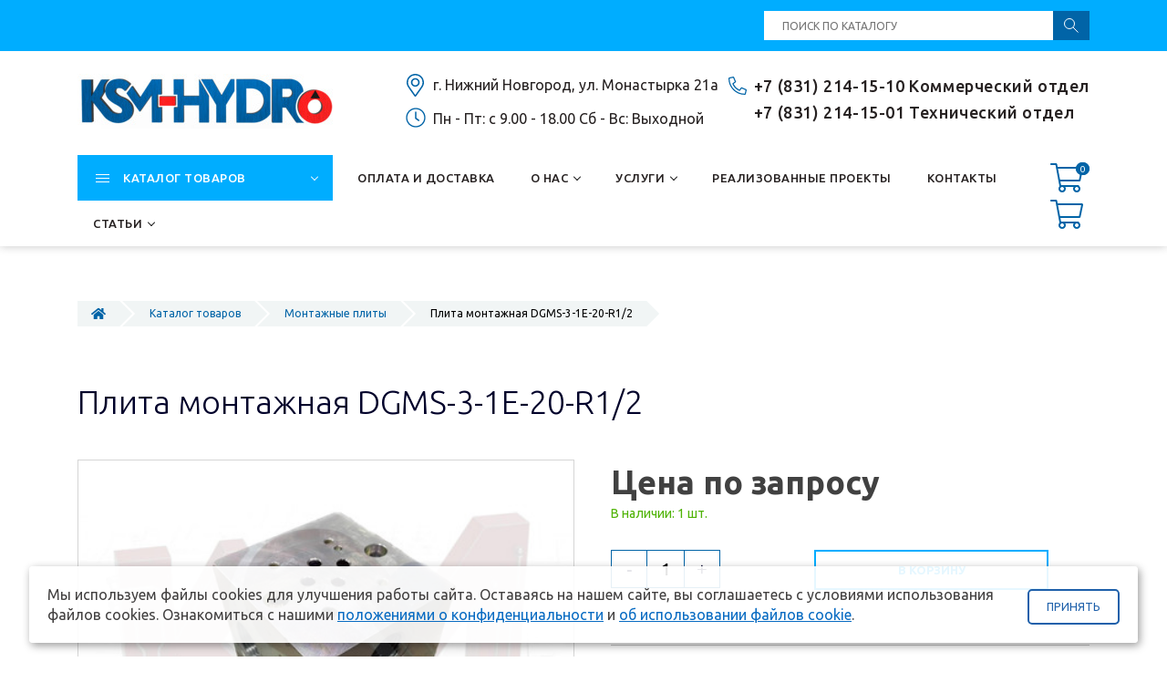

--- FILE ---
content_type: text/html; charset=UTF-8
request_url: https://shop.ksm-hydro.ru/katalog/manifold/plita-montazhnaya-dgms-3-1e-20-r12
body_size: 145194
content:
<!DOCTYPE html>
<html lang="ru">
<head>
    <meta charset="utf-8">
<title>Плита монтажная DGMS-3-1E-20-R1/2 | Интернет магазин гидравлики</title>
<base href="https://shop.ksm-hydro.ru/">
<meta name="description" content="Плита монтажная DGMS-3-1E-20-R1/2">

<meta name="robots" content="index,follow">
<meta name="theme-color" content="#fff">    
<meta http-equiv="X-UA-Compatible" content="IE=edge">
<meta name="viewport" content="width=device-width, initial-scale=1.0">
<link rel="icon" type="image/png" href="/images/banners/imgonline-com-ua-resize-bqbni57x8bbvx3ce.jpg">
<link rel="preconnect" href="https://fonts.gstatic.com">
<link href="https://fonts.googleapis.com/css2?family=Ubuntu:ital,wght@0,300;0,400;0,500;0,700;1,400;1,700&display=swap" rel="stylesheet">
<link href="/assets/template/css/bootstrap.css" rel="stylesheet">
<link href="/assets/template/css/style.css" rel="stylesheet">
<meta property="og:title" content="Плита монтажная DGMS-3-1E-20-R1/2">
<meta property="og:site_name" content="Интернет магазин гидравлики">
<meta property="og:url" content="https://shop.ksm-hydro.ru/katalog/manifold/plita-montazhnaya-dgms-3-1e-20-r12">
<meta property="og:description" content="Плита монтажная DGMS-3-1E-20-R1/2">
<meta property="og:image" content="/images/banners/10.jpg">
<link rel="stylesheet" href="/assets/components/minishop2/css/web/default.css?v=51d27ab23e" type="text/css" />
<link rel="stylesheet" href="/assets/components/minishop2/css/web/lib/jquery.jgrowl.min.css" type="text/css" />
<script>miniShop2Config = {"close_all_message":"\u0437\u0430\u043a\u0440\u044b\u0442\u044c \u0432\u0441\u0435","cssUrl":"\/assets\/components\/minishop2\/css\/web\/","jsUrl":"\/assets\/components\/minishop2\/js\/web\/","actionUrl":"\/assets\/components\/minishop2\/action.php","ctx":"web","price_format":[2,"."," "],"price_format_no_zeros":true,"weight_format":[3,"."," "],"weight_format_no_zeros":true};</script>
<link rel="stylesheet" href="/assets/components/msearch2/css/web/default.css" type="text/css" />

	<script>
		if (typeof mse2Config == "undefined") {mse2Config = {"cssUrl":"\/assets\/components\/msearch2\/css\/web\/","jsUrl":"\/assets\/components\/msearch2\/js\/web\/","actionUrl":"\/assets\/components\/msearch2\/action.php"};}
		if (typeof mse2FormConfig == "undefined") {mse2FormConfig = {};}
		mse2FormConfig["6cf13f73d25473a2919817c123642d9573852a03"] = {"autocomplete":"false","queryVar":"query","minQuery":3,"pageId":152};
	</script>
<link rel="stylesheet" href="/assets/components/msfavorites/css/default.min.css?v=1b350711" type="text/css" />
<script>msFavoritesConfig={"actionUrl":"\/assets\/components\/msfavorites\/action.php","ctx":"web","version":"2.1.4-beta","options":null};</script>
<link rel="stylesheet" href="/assets/components/pdotools/css/pdopage.min.css" type="text/css" />
<script>pdoPage = {callbacks: {}, keys: {}, configs: {}};</script>
<link rel="canonical" href="https://shop.ksm-hydro.ru/katalog/manifold/plita-montazhnaya-dgms-3-1e-20-r12"/>
<link rel="stylesheet" href="/assets/components/easycomm/css/web/ec.default.css" type="text/css" />
<script>easyCommConfig = {"ctx":"web","jsUrl":"\/assets\/components\/easycomm\/js\/web\/","cssUrl":"\/assets\/components\/easycomm\/css\/web\/","imgUrl":"\/assets\/components\/easycomm\/img\/web\/","actionUrl":"\/assets\/components\/easycomm\/action.php","reCaptchaSiteKey":""}</script>
</head>
<body class="base-template id-2830 parent-357 card-product-template">
    
<div id="preloader">
    <div class="load8">
        <div class="loader">Loading...</div>
    </div>
</div>

    <div class="main-wrapper">
        
<div class="header">
    <div class="top-bar-push"></div>
    <div class="header-top hidden-xs">
        <div class="container">
            <div class="inner white">
                <div class="row">
                    <div class="col-sm-6 col-md-8">
                        <div class="header-social social-links">
                            
                            
                            
                            
                            
                            
                            
                            
                            
                            
                        
                             
                            
                                
                            
                            
                        </div>
                    </div>
                    <div class="col-sm-6 col-md-4">
                        <div class="header-search">
                            <form data-key="6cf13f73d25473a2919817c123642d9573852a03" action="rezultatyi-poiska" method="get">
    <input type="text" placeholder="Поиск по каталогу" name="query" value="">
    <input type="submit">
</form>
                        </div>
                    </div>
                </div>
            </div>
        </div>
    </div>
    <div class="header-bottom">
        <div class="container">
            <div class="inner relative">
                
                <div class="logo">
                    <a href="https://shop.ksm-hydro.ru/">
                        
                        <img src="/images/banners/10.jpg" alt="Интернет магазин гидравлики" data-retinasrc="/images/banners/10.jpg">
                        
                    </a>
                </div>
                
                <div class="header-tel">
                    <div>
                        
                        <div class="header-tel-1">
                            <svg aria-hidden="true" focusable="false" data-prefix="fal" data-icon="phone-alt" role="img" xmlns="http://www.w3.org/2000/svg" viewBox="0 0 512 512" class="svg-inline--fa fa-phone-alt fa-w-16 fa-2x"><path fill="currentColor" d="M493.09 351.3L384.7 304.8a31.36 31.36 0 0 0-36.5 8.9l-44.1 53.9A350 350 0 0 1 144.5 208l53.9-44.1a31.35 31.35 0 0 0 8.9-36.49l-46.5-108.5A31.33 31.33 0 0 0 125 .81L24.2 24.11A31.05 31.05 0 0 0 0 54.51C0 307.8 205.3 512 457.49 512A31.23 31.23 0 0 0 488 487.7L511.19 387a31.21 31.21 0 0 0-18.1-35.7zM456.89 480C222.4 479.7 32.3 289.7 32.1 55.21l99.6-23 46 107.39-72.8 59.5C153.3 302.3 209.4 358.6 313 407.2l59.5-72.8 107.39 46z" class=""></path></svg>
                            <a href="tel:+78312141510">+7 (831) 214-15-10 Коммерческий отдел</a>
                            
                        </div>
                        
                        
                        
                        <div class="header-tel-2">
                            <svg aria-hidden="true" focusable="false" data-prefix="fal" data-icon="phone-alt" role="img" xmlns="http://www.w3.org/2000/svg" viewBox="0 0 512 512" class="svg-inline--fa fa-phone-alt fa-w-16 fa-2x"><path fill="currentColor" d="M493.09 351.3L384.7 304.8a31.36 31.36 0 0 0-36.5 8.9l-44.1 53.9A350 350 0 0 1 144.5 208l53.9-44.1a31.35 31.35 0 0 0 8.9-36.49l-46.5-108.5A31.33 31.33 0 0 0 125 .81L24.2 24.11A31.05 31.05 0 0 0 0 54.51C0 307.8 205.3 512 457.49 512A31.23 31.23 0 0 0 488 487.7L511.19 387a31.21 31.21 0 0 0-18.1-35.7zM456.89 480C222.4 479.7 32.3 289.7 32.1 55.21l99.6-23 46 107.39-72.8 59.5C153.3 302.3 209.4 358.6 313 407.2l59.5-72.8 107.39 46z" class=""></path></svg>
                            <a href="tel:+78312141501">+7 (831) 214-15-01 Технический отдел</a>
                        </div>
                        
                        <!--
                        <div class="callback-link-wrap text-right-sm">
                            <div class="push5 visible-xs"></div>
                            <a href="#callback" class="fancyboxModal callback-link">Заказать звонок</a>
                        </div>
                        -->
                        <div class="push15 visible-xs"></div>
                    </div>
                </div>
                <div class="header-info">
                    <div>
                        
                            
                            <div class="header-address">
                                <svg aria-hidden="true" focusable="false" data-prefix="fal" data-icon="map-marker-alt" role="img" xmlns="http://www.w3.org/2000/svg" viewBox="0 0 384 512" class="svg-inline--fa fa-map-marker-alt fa-w-12 fa-2x"><path fill="currentColor" d="M192 96c-52.935 0-96 43.065-96 96s43.065 96 96 96 96-43.065 96-96-43.065-96-96-96zm0 160c-35.29 0-64-28.71-64-64s28.71-64 64-64 64 28.71 64 64-28.71 64-64 64zm0-256C85.961 0 0 85.961 0 192c0 77.413 26.97 99.031 172.268 309.67 9.534 13.772 29.929 13.774 39.465 0C357.03 291.031 384 269.413 384 192 384 85.961 298.039 0 192 0zm0 473.931C52.705 272.488 32 256.494 32 192c0-42.738 16.643-82.917 46.863-113.137S149.262 32 192 32s82.917 16.643 113.137 46.863S352 149.262 352 192c0 64.49-20.692 80.47-160 281.931z" class=""></path></svg>
                                г. Нижний Новгород, ул. Монастырка 21а
                            </div>
                            <div class="visible-xs"></div>
                        
                        
                        
                            
                            <div class="schedule">
                                <svg aria-hidden="true" focusable="false" data-prefix="fal" data-icon="clock" role="img" xmlns="http://www.w3.org/2000/svg" viewBox="0 0 512 512" class="svg-inline--fa fa-clock fa-w-16 fa-2x"><path fill="currentColor" d="M256 8C119 8 8 119 8 256s111 248 248 248 248-111 248-248S393 8 256 8zm216 248c0 118.7-96.1 216-216 216-118.7 0-216-96.1-216-216 0-118.7 96.1-216 216-216 118.7 0 216 96.1 216 216zm-148.9 88.3l-81.2-59c-3.1-2.3-4.9-5.9-4.9-9.7V116c0-6.6 5.4-12 12-12h14c6.6 0 12 5.4 12 12v146.3l70.5 51.3c5.4 3.9 6.5 11.4 2.6 16.8l-8.2 11.3c-3.9 5.3-11.4 6.5-16.8 2.6z" class=""></path></svg>
                                Пн - Пт: c 9.00 - 18.00 Сб - Вс: Выходной
                            </div>
                            <div class="visible-xs"></div>
                        
                    </div>
                </div>
                <div class="header-search visible-xs">
                    <form data-key="6cf13f73d25473a2919817c123642d9573852a03" action="rezultatyi-poiska" method="get">
    <input type="text" placeholder="Поиск по каталогу" name="query" value="">
    <input type="submit">
</form>
                </div>
                
                <div class="header-social social-links hidden-sm hidden-md hidden-lg">
                    
                    
                    
                    
                    
                    
                    
                    
                    
                    
                          
                            
                          
                            
                    
                </div>
                
            </div>
        </div>
    </div>
    
    
    <div class="top-bar fix-true ">
        <div class="top-bar-container">
            <div class="inner relative">     
                        
                <div class="mob-menu-btn hidden-lg hidden-md">
                    <span class="icon-menu-burger">
                        <span class="icon-menu-burger__line"></span>
                    </span>
                </div>
                
                <nav class="mobile-menu">
                    <ul class=""><li class="first down active"><a href="katalog/" class="catalog-link"><span>Каталог товаров</span></a><span class="dropdown-button"></span><ul class=""><li class="first down"><a href="katalog/promyishlennoe-oborudovanie/" ><span>Промышленное оборудование</span></a><span class="dropdown-button"></span><ul class=""><li class="first"><a href="katalog/promyishlennoe-oborudovanie/vodopodgotovka/" ><span>Водоподготовка</span></a></li></ul></li><li><a href="katalog/pnevmatika/" ><span>Пневматика</span></a></li><li class="active"><a href="katalog/manifold/" ><span>Монтажные плиты</span></a></li><li class="down"><a href="katalog/on-off-valves/" ><span>Дискретные клапаны</span></a><span class="dropdown-button"></span><ul class=""><li class="first down"><a href="katalog/on-off-valves/directional/" ><span>Гидрораспределители</span></a><span class="dropdown-button"></span><ul class=""><li class="first"><a href="katalog/on-off-valves/directional/electric/" ><span>Электромагнитное управление</span></a></li><li><a href="katalog/on-off-valves/directional/vzryivozashhishhennoe-ispolneni/" ><span>Взрывозащищенное исполнение</span></a></li><li><a href="katalog/on-off-valves/directional/aksessuaryi/" ><span>Аксессуары</span></a></li><li><a href="katalog/on-off-valves/directional/pneumatic/" ><span>Пневматическое управление</span></a></li><li class="last"><a href="katalog/on-off-valves/directional/mechanical/" ><span>Механическое управление</span></a></li></ul></li><li class="down"><a href="katalog/on-off-valves/pressure/" ><span>Клапаны давления</span></a><span class="dropdown-button"></span><ul class=""><li class="first"><a href="katalog/on-off-valves/pressure/relief/" ><span>Предохранительные клапаны</span></a></li><li><a href="katalog/on-off-valves/pressure/reduce/" ><span>Редукционные клапаны</span></a></li><li class="last"><a href="katalog/on-off-valves/pressure/klapana-posledovatelnosti/" ><span>Клапана последовательности</span></a></li></ul></li><li><a href="katalog/on-off-valves/throttle/" ><span>Дроссели</span></a></li><li class="down"><a href="katalog/on-off-valves/check-valve/" ><span>Обратные клапаны (гидрозамки)</span></a><span class="dropdown-button"></span><ul class=""><li class="first"><a href="katalog/on-off-valves/check-valve/check-valve/" ><span>Обратные клапаны</span></a></li><li><a href="katalog/on-off-valves/check-valve/klapan-logicheskij/" ><span>Клапана логический</span></a></li><li class="last"><a href="katalog/on-off-valves/check-valve/gidrozamki/" ><span>Гидрозамки</span></a></li></ul></li><li class="down"><a href="katalog/on-off-valves/modular/" ><span>Модульные клапаны</span></a><span class="dropdown-button"></span><ul class=""><li class="first"><a href="katalog/on-off-valves/modular/relief/" ><span>Клапаны предохранительные</span></a></li><li><a href="katalog/on-off-valves/modular/reduce/" ><span>Клапаны редукционные</span></a></li><li><a href="katalog/on-off-valves/modular/regulyatoryi-rasxoda/" ><span>Регуляторы расхода</span></a></li><li><a href="katalog/on-off-valves/modular/throttle/" ><span>Дросселя</span></a></li><li class="last"><a href="katalog/on-off-valves/modular/check-valve/" ><span>Обратные клапаны (гидрозамки)</span></a></li></ul></li><li><a href="katalog/on-off-valves/iso/" ><span>ISO 7368 клапаны</span></a></li><li class="last"><a href="katalog/on-off-valves/regulyator-rasxoda/" ><span>Регулятор расхода</span></a></li></ul></li><li class="down"><a href="katalog/proportional/" ><span>Пропорциональные клапаны</span></a><span class="dropdown-button"></span><ul class=""><li class="first"><a href="katalog/proportional/directional/" ><span>Гидрораспределители</span></a></li><li><a href="katalog/proportional/pressure/" ><span>Клапаны давления</span></a></li><li><a href="katalog/proportional/electronic/" ><span>Электронные системы</span></a></li><li class="last"><a href="katalog/proportional/accessories/" ><span>Аксессуары</span></a></li></ul></li><li class="down"><a href="katalog/pumps/" ><span>Насосы</span></a><span class="dropdown-button"></span><ul class=""><li class="first down"><a href="katalog/pumps/fixed/" ><span>Нерегулируемые насосы</span></a><span class="dropdown-button"></span><ul class=""><li class="first"><a href="katalog/pumps/fixed/gear/" ><span>Шестеренные насосы</span></a></li><li><a href="katalog/pumps/fixed/axial/" ><span>Аксиально-поршневые насосы</span></a></li><li><a href="katalog/pumps/fixed/vane/" ><span>Пластинчатые насосы</span></a></li><li class="last"><a href="katalog/pumps/fixed/radial/" ><span>Радиально-поршневые насосы</span></a></li></ul></li><li class="down"><a href="katalog/pumps/adjustable/" ><span>Регулируемые насосы</span></a><span class="dropdown-button"></span><ul class=""><li class="first"><a href="katalog/pumps/adjustable/axial/" ><span>Аксиально-поршневые насосы</span></a></li><li class="last"><a href="katalog/pumps/adjustable/vane/" ><span>Пластинчатые насосы</span></a></li></ul></li><li class="last down"><a href="katalog/pumps/tandem/" ><span>Тандемные насосы</span></a><span class="dropdown-button"></span><ul class=""><li class="first"><a href="katalog/pumps/tandem/gear/" ><span>Шестеренные насосы</span></a></li></ul></li></ul></li><li class="down"><a href="katalog/filters/" ><span>Фильтры</span></a><span class="dropdown-button"></span><ul class=""><li class="first"><a href="katalog/filters/pressure/" ><span>Напорные фильтры</span></a></li><li><a href="katalog/filters/drain/" ><span>Сливные фильтры</span></a></li><li><a href="katalog/filters/accessories/" ><span>Аксессуары</span></a></li><li class="last"><a href="katalog/filters/filtroelementyi/" ><span>Фильтроэлементы</span></a></li></ul></li><li class="down"><a href="katalog/accessories/" ><span>Аксессуары</span></a><span class="dropdown-button"></span><ul class=""><li class="first"><a href="katalog/accessories/pressure-accessories/" ><span>Аксессуары давления</span></a></li><li><a href="katalog/accessories/aksessuaryi-urovnya/" ><span>Аксессуары для гидробака</span></a></li><li><a href="katalog/accessories/kranyi-sharovyie/" ><span>Краны шаровые</span></a></li><li><a href="katalog/accessories/aksessuaryi-polozheniya/" ><span>Аксессуары положения</span></a></li><li><a href="katalog/accessories/aksessuaryi-dlya-montazha-nasosov/" ><span>Аксессуары для монтажа насосов</span></a></li><li><a href="katalog/accessories/rem.komplektyi/" ><span>Рем.комплекты</span></a></li><li><a href="katalog/accessories/konnektoryi/" ><span>Коннекторы</span></a></li><li class="last"><a href="katalog/accessories/aksessuaryi-temperaturyi/" ><span>Аксессуары температуры</span></a></li></ul></li><li class="last down"><a href="katalog/cylinders/" ><span>Гидроцилиндры</span></a><span class="dropdown-button"></span><ul class=""><li class="first"><a href="katalog/cylinders/rakovinyi/" ><span>Аксессуары</span></a></li></ul></li></ul></li><li><a href="oplata-i-dostavka" ><span>Оплата и доставка</span></a></li><li class="down"><a href="o-nas/" ><span>О нас</span></a><span class="dropdown-button"></span><ul class=""><li class="first"><a href="o-nas/oeoe" ><span>Описание деятельности компании</span></a></li></ul></li><li class="down"><a href="uslugi/" ><span>Услуги</span></a><span class="dropdown-button"></span><ul class=""><li class="first"><a href="uslugi/proektirovanie-i-izgotovlenie-gidroblokov/" ><span>Проектирование и изготовление гидроблоков</span></a></li><li><a href="uslugi/proektirovanie-i-izgotovlenie-asu" ><span>Проектирование и изготовление АСУ</span></a></li><li><a href="uslugi/proektirovanie-i-sborka-gidrostanczij" ><span>Проектирование и сборка гидростанций</span></a></li><li><a href="uslugi/postavka-importnogo-oborudovaniya-i-komplektuyushhix" ><span>Поставка  импортного оборудования и комплектующих</span></a></li><li><a href="uslugi/proektirovanie-i-izgotovlenie-ispyitatelnyix-stendov" ><span>Проектирование и изготовление испытательных стендов</span></a></li><li class="last"><a href="uslugi/proektirovanie-nasos-motornyix-grupp" ><span>Проектирование насос-моторных групп</span></a></li></ul></li><li><a href="novosti/" ><span>Реализованные проекты</span></a></li><li><a href="kontaktyi" ><span>Контакты</span></a></li><li class="last down"><a href="brendyi/" ><span>Статьи</span></a><span class="dropdown-button"></span><ul class=""><li class="first"><a href="brendyi/skydrol" ><span>Рабочая жидкость HFC</span></a></li><li class="last"><a href="brendyi/rabochaya-zhidkost-skydrol" ><span>Рабочая жидкость Skydrol</span></a></li></ul></li></ul>
                </nav>
                <div class="top-menu">
                    <ul class=""><li class="first down active"><a href="katalog/" class="catalog-link"><span>Каталог товаров</span></a><ul class=""><li class="submenu_item first down"><a href="katalog/promyishlennoe-oborudovanie/" ><span>Промышленное оборудование</span></a><ul class=""><li class="submenu_item first"><a href="katalog/promyishlennoe-oborudovanie/vodopodgotovka/" ><span>Водоподготовка</span></a></li></ul></li><li class="submenu_item "><a href="katalog/pnevmatika/" ><span>Пневматика</span></a></li><li class="submenu_item active"><a href="katalog/manifold/" ><span>Монтажные плиты</span></a></li><li class="submenu_item down"><a href="katalog/on-off-valves/" ><span>Дискретные клапаны</span></a><ul class=""><li class="submenu_item first down"><a href="katalog/on-off-valves/directional/" ><span>Гидрораспределители</span></a><ul class=""><li class="submenu_item first"><a href="katalog/on-off-valves/directional/electric/" ><span>Электромагнитное управление</span></a></li><li class="submenu_item "><a href="katalog/on-off-valves/directional/vzryivozashhishhennoe-ispolneni/" ><span>Взрывозащищенное исполнение</span></a></li><li class="submenu_item "><a href="katalog/on-off-valves/directional/aksessuaryi/" ><span>Аксессуары</span></a></li><li class="submenu_item "><a href="katalog/on-off-valves/directional/pneumatic/" ><span>Пневматическое управление</span></a></li><li class="submenu_item last"><a href="katalog/on-off-valves/directional/mechanical/" ><span>Механическое управление</span></a></li></ul></li><li class="submenu_item down"><a href="katalog/on-off-valves/pressure/" ><span>Клапаны давления</span></a><ul class=""><li class="submenu_item first"><a href="katalog/on-off-valves/pressure/relief/" ><span>Предохранительные клапаны</span></a></li><li class="submenu_item "><a href="katalog/on-off-valves/pressure/reduce/" ><span>Редукционные клапаны</span></a></li><li class="submenu_item last"><a href="katalog/on-off-valves/pressure/klapana-posledovatelnosti/" ><span>Клапана последовательности</span></a></li></ul></li><li class="submenu_item "><a href="katalog/on-off-valves/throttle/" ><span>Дроссели</span></a></li><li class="submenu_item down"><a href="katalog/on-off-valves/check-valve/" ><span>Обратные клапаны (гидрозамки)</span></a><ul class=""><li class="submenu_item first"><a href="katalog/on-off-valves/check-valve/check-valve/" ><span>Обратные клапаны</span></a></li><li class="submenu_item "><a href="katalog/on-off-valves/check-valve/klapan-logicheskij/" ><span>Клапана логический</span></a></li><li class="submenu_item last"><a href="katalog/on-off-valves/check-valve/gidrozamki/" ><span>Гидрозамки</span></a></li></ul></li><li class="submenu_item down"><a href="katalog/on-off-valves/modular/" ><span>Модульные клапаны</span></a><ul class=""><li class="submenu_item first"><a href="katalog/on-off-valves/modular/relief/" ><span>Клапаны предохранительные</span></a></li><li class="submenu_item "><a href="katalog/on-off-valves/modular/reduce/" ><span>Клапаны редукционные</span></a></li><li class="submenu_item "><a href="katalog/on-off-valves/modular/regulyatoryi-rasxoda/" ><span>Регуляторы расхода</span></a></li><li class="submenu_item "><a href="katalog/on-off-valves/modular/throttle/" ><span>Дросселя</span></a></li><li class="submenu_item last"><a href="katalog/on-off-valves/modular/check-valve/" ><span>Обратные клапаны (гидрозамки)</span></a></li></ul></li><li class="submenu_item "><a href="katalog/on-off-valves/iso/" ><span>ISO 7368 клапаны</span></a></li><li class="submenu_item last"><a href="katalog/on-off-valves/regulyator-rasxoda/" ><span>Регулятор расхода</span></a></li></ul></li><li class="submenu_item down"><a href="katalog/proportional/" ><span>Пропорциональные клапаны</span></a><ul class=""><li class="submenu_item first"><a href="katalog/proportional/directional/" ><span>Гидрораспределители</span></a></li><li class="submenu_item "><a href="katalog/proportional/pressure/" ><span>Клапаны давления</span></a></li><li class="submenu_item "><a href="katalog/proportional/electronic/" ><span>Электронные системы</span></a></li><li class="submenu_item last"><a href="katalog/proportional/accessories/" ><span>Аксессуары</span></a></li></ul></li><li class="submenu_item down"><a href="katalog/pumps/" ><span>Насосы</span></a><ul class=""><li class="submenu_item first down"><span class="menu-icon" style="background-image: url(images/site/3-2.jpg)"></span><a href="katalog/pumps/fixed/" ><span>Нерегулируемые насосы</span></a><ul class=""><li class="submenu_item first"><a href="katalog/pumps/fixed/gear/" ><span>Шестеренные насосы</span></a></li><li class="submenu_item "><a href="katalog/pumps/fixed/axial/" ><span>Аксиально-поршневые насосы</span></a></li><li class="submenu_item "><a href="katalog/pumps/fixed/vane/" ><span>Пластинчатые насосы</span></a></li><li class="submenu_item last"><a href="katalog/pumps/fixed/radial/" ><span>Радиально-поршневые насосы</span></a></li></ul></li><li class="submenu_item down"><a href="katalog/pumps/adjustable/" ><span>Регулируемые насосы</span></a><ul class=""><li class="submenu_item first"><a href="katalog/pumps/adjustable/axial/" ><span>Аксиально-поршневые насосы</span></a></li><li class="submenu_item last"><a href="katalog/pumps/adjustable/vane/" ><span>Пластинчатые насосы</span></a></li></ul></li><li class="submenu_item last down"><a href="katalog/pumps/tandem/" ><span>Тандемные насосы</span></a><ul class=""><li class="submenu_item first"><a href="katalog/pumps/tandem/gear/" ><span>Шестеренные насосы</span></a></li></ul></li></ul></li><li class="submenu_item down"><a href="katalog/filters/" ><span>Фильтры</span></a><ul class=""><li class="submenu_item first"><a href="katalog/filters/pressure/" ><span>Напорные фильтры</span></a></li><li class="submenu_item "><a href="katalog/filters/drain/" ><span>Сливные фильтры</span></a></li><li class="submenu_item "><a href="katalog/filters/accessories/" ><span>Аксессуары</span></a></li><li class="submenu_item last"><a href="katalog/filters/filtroelementyi/" ><span>Фильтроэлементы</span></a></li></ul></li><li class="submenu_item down"><a href="katalog/accessories/" ><span>Аксессуары</span></a><ul class=""><li class="submenu_item first"><a href="katalog/accessories/pressure-accessories/" ><span>Аксессуары давления</span></a></li><li class="submenu_item "><a href="katalog/accessories/aksessuaryi-urovnya/" ><span>Аксессуары для гидробака</span></a></li><li class="submenu_item "><a href="katalog/accessories/kranyi-sharovyie/" ><span>Краны шаровые</span></a></li><li class="submenu_item "><a href="katalog/accessories/aksessuaryi-polozheniya/" ><span>Аксессуары положения</span></a></li><li class="submenu_item "><a href="katalog/accessories/aksessuaryi-dlya-montazha-nasosov/" ><span>Аксессуары для монтажа насосов</span></a></li><li class="submenu_item "><a href="katalog/accessories/rem.komplektyi/" ><span>Рем.комплекты</span></a></li><li class="submenu_item "><a href="katalog/accessories/konnektoryi/" ><span>Коннекторы</span></a></li><li class="submenu_item last"><a href="katalog/accessories/aksessuaryi-temperaturyi/" ><span>Аксессуары температуры</span></a></li></ul></li><li class="submenu_item last down"><a href="katalog/cylinders/" ><span>Гидроцилиндры</span></a><ul class=""><li class="submenu_item first"><a href="katalog/cylinders/rakovinyi/" ><span>Аксессуары</span></a></li></ul></li></ul></li><li><a href="oplata-i-dostavka" ><span>Оплата и доставка</span></a></li><li class="down"><a href="o-nas/" ><span>О нас</span></a><ul class=""><li class="submenu_item first"><a href="o-nas/oeoe" ><span>Описание деятельности компании</span></a></li></ul></li><li class="down"><a href="uslugi/" ><span>Услуги</span></a><ul class=""><li class="submenu_item first"><a href="uslugi/proektirovanie-i-izgotovlenie-gidroblokov/" ><span>Проектирование и изготовление гидроблоков</span></a></li><li class="submenu_item "><a href="uslugi/proektirovanie-i-izgotovlenie-asu" ><span>Проектирование и изготовление АСУ</span></a></li><li class="submenu_item "><a href="uslugi/proektirovanie-i-sborka-gidrostanczij" ><span>Проектирование и сборка гидростанций</span></a></li><li class="submenu_item "><a href="uslugi/postavka-importnogo-oborudovaniya-i-komplektuyushhix" ><span>Поставка  импортного оборудования и комплектующих</span></a></li><li class="submenu_item "><a href="uslugi/proektirovanie-i-izgotovlenie-ispyitatelnyix-stendov" ><span>Проектирование и изготовление испытательных стендов</span></a></li><li class="submenu_item last"><a href="uslugi/proektirovanie-nasos-motornyix-grupp" ><span>Проектирование насос-моторных групп</span></a></li></ul></li><li><a href="novosti/" ><span>Реализованные проекты</span></a></li><li><a href="kontaktyi" ><span>Контакты</span></a></li><li class="last down"><a href="brendyi/" ><span>Статьи</span></a><ul class=""><li class="submenu_item first"><a href="brendyi/skydrol" ><span>Рабочая жидкость HFC</span></a></li><li class="submenu_item last"><a href="brendyi/rabochaya-zhidkost-skydrol" ><span>Рабочая жидкость Skydrol</span></a></li></ul></li></ul>
                    <div class="cleaner"></div>
                </div>
                
                <!--<div class="header-favorites">
                    <a href="izbrannoe" class="absolute msfavorites"></a>
                    <svg aria-hidden="true" focusable="false" data-prefix="fal" data-icon="heart" role="img" xmlns="http://www.w3.org/2000/svg" viewBox="0 0 512 512" class="svg-inline--fa fa-heart fa-w-16 fa-2x"><path fill="currentColor" d="M462.3 62.7c-54.5-46.4-136-38.7-186.6 13.5L256 96.6l-19.7-20.3C195.5 34.1 113.2 8.7 49.7 62.7c-62.8 53.6-66.1 149.8-9.9 207.8l193.5 199.8c6.2 6.4 14.4 9.7 22.6 9.7 8.2 0 16.4-3.2 22.6-9.7L472 270.5c56.4-58 53.1-154.2-9.7-207.8zm-13.1 185.6L256.4 448.1 62.8 248.3c-38.4-39.6-46.4-115.1 7.7-161.2 54.8-46.8 119.2-12.9 142.8 11.5l42.7 44.1 42.7-44.1c23.2-24 88.2-58 142.8-11.5 54 46 46.1 121.5 7.7 161.2z" class=""></path></svg>
                    <span class="favorites_count msfavorites msfavorites-total" data-data-list="default" data-data-type="resource" data-value="0">0</span>
                </div>-->
                
                
                <div class="header-cart text-center relative">    
    <div id="msMiniCart" class="">

        <div class="empty">
            <svg aria-hidden="true" focusable="false" data-prefix="fal" data-icon="shopping-cart" role="img" xmlns="http://www.w3.org/2000/svg" viewBox="0 0 576 512" class="svg-inline--fa fa-shopping-cart fa-w-18 fa-2x"><path fill="currentColor" d="M551.991 64H129.28l-8.329-44.423C118.822 8.226 108.911 0 97.362 0H12C5.373 0 0 5.373 0 12v8c0 6.627 5.373 12 12 12h78.72l69.927 372.946C150.305 416.314 144 431.42 144 448c0 35.346 28.654 64 64 64s64-28.654 64-64a63.681 63.681 0 0 0-8.583-32h145.167a63.681 63.681 0 0 0-8.583 32c0 35.346 28.654 64 64 64 35.346 0 64-28.654 64-64 0-17.993-7.435-34.24-19.388-45.868C506.022 391.891 496.76 384 485.328 384H189.28l-12-64h331.381c11.368 0 21.177-7.976 23.496-19.105l43.331-208C578.592 77.991 567.215 64 551.991 64zM240 448c0 17.645-14.355 32-32 32s-32-14.355-32-32 14.355-32 32-32 32 14.355 32 32zm224 32c-17.645 0-32-14.355-32-32s14.355-32 32-32 32 14.355 32 32-14.355 32-32 32zm38.156-192H171.28l-36-192h406.876l-40 192z" class=""></path></svg>
            <span>0</span>
        </div>
        
        <div class="not_empty">
            <a href="korzina" class="absolute"></a>
            <div>
                <svg aria-hidden="true" focusable="false" data-prefix="fal" data-icon="shopping-cart" role="img" xmlns="http://www.w3.org/2000/svg" viewBox="0 0 576 512" class="svg-inline--fa fa-shopping-cart fa-w-18 fa-2x"><path fill="currentColor" d="M551.991 64H129.28l-8.329-44.423C118.822 8.226 108.911 0 97.362 0H12C5.373 0 0 5.373 0 12v8c0 6.627 5.373 12 12 12h78.72l69.927 372.946C150.305 416.314 144 431.42 144 448c0 35.346 28.654 64 64 64s64-28.654 64-64a63.681 63.681 0 0 0-8.583-32h145.167a63.681 63.681 0 0 0-8.583 32c0 35.346 28.654 64 64 64 35.346 0 64-28.654 64-64 0-17.993-7.435-34.24-19.388-45.868C506.022 391.891 496.76 384 485.328 384H189.28l-12-64h331.381c11.368 0 21.177-7.976 23.496-19.105l43.331-208C578.592 77.991 567.215 64 551.991 64zM240 448c0 17.645-14.355 32-32 32s-32-14.355-32-32 14.355-32 32-32 32 14.355 32 32zm224 32c-17.645 0-32-14.355-32-32s14.355-32 32-32 32 14.355 32 32-14.355 32-32 32zm38.156-192H171.28l-36-192h406.876l-40 192z" class=""></path></svg>
                <span class="ms2_total_count">0</span>
            </div>
        </div>
        
    </div>
</div>
                
            </div>
        </div>
    </div>
    <div class="top-bar-push-md cleaner visible-md visible-lg"></div>
</div>


        <div class="middle">
            <div class="container">
                <ul class="breadcrumb"  itemscope="" itemtype="http://schema.org/BreadcrumbList"><li itemscope="" itemprop="itemListElement" itemtype="http://schema.org/ListItem"><a href="/"> <svg aria-hidden="true" focusable="false" data-prefix="fas" data-icon="home" role="img" xmlns="http://www.w3.org/2000/svg" viewBox="0 0 576 512" class="svg-inline--fa fa-home fa-w-18 fa-2x"><path d="M280.37 148.26L96 300.11V464a16 16 0 0 0 16 16l112.06-.29a16 16 0 0 0 15.92-16V368a16 16 0 0 1 16-16h64a16 16 0 0 1 16 16v95.64a16 16 0 0 0 16 16.05L464 480a16 16 0 0 0 16-16V300L295.67 148.26a12.19 12.19 0 0 0-15.3 0zM571.6 251.47L488 182.56V44.05a12 12 0 0 0-12-12h-56a12 12 0 0 0-12 12v72.61L318.47 43a48 48 0 0 0-61 0L4.34 251.47a12 12 0 0 0-1.6 16.9l25.5 31A12 12 0 0 0 45.15 301l235.22-193.74a12.19 12.19 0 0 1 15.3 0L530.9 301a12 12 0 0 0 16.9-1.6l25.5-31a12 12 0 0 0-1.7-16.93z" class=""></path></svg></a><meta itemprop="position" content="1"></li>
<li  itemscope="" itemprop="itemListElement" itemtype="http://schema.org/ListItem"><a href="katalog/" itemprop="item"><span itemprop="name">Каталог товаров</span></a><meta itemprop="position" content="2" /></li>
<li  itemscope="" itemprop="itemListElement" itemtype="http://schema.org/ListItem"><a href="katalog/manifold/" itemprop="item"><span itemprop="name">Монтажные плиты</span></a><meta itemprop="position" content="3" /></li>
<li class="active"  itemscope="" itemprop="itemListElement" itemtype="http://schema.org/ListItem"><span itemprop="name">Плита монтажная DGMS-3-1E-20-R1/2</span><meta itemprop="position" content="4"></li></ul>
                <h1 class="pagetitle">Плита монтажная DGMS-3-1E-20-R1/2</h1>
                
                <div class="main-column">
                    <div class="product-detail">
                        <form class="form-horizontal ms2_form" method="post">
                            <input type="hidden" name="id" value="2830"/>
                            <!--
                            <div class="row">
                                <div class="col-xs-10">
                                    <div class="product-rating-wrapper">
                                        <span class="product-rating">
                                            <span class="ec-stars relative" title="0" style="background: transparent;">
    <span class="default">
        <svg aria-hidden="true" focusable="false" data-prefix="fas" data-icon="star" role="img" xmlns="http://www.w3.org/2000/svg" viewBox="0 0 576 512" class="svg-inline--fa fa-star fa-w-18 fa-2x"><path fill="currentColor" d="M259.3 17.8L194 150.2 47.9 171.5c-26.2 3.8-36.7 36.1-17.7 54.6l105.7 103-25 145.5c-4.5 26.3 23.2 46 46.4 33.7L288 439.6l130.7 68.7c23.2 12.2 50.9-7.4 46.4-33.7l-25-145.5 105.7-103c19-18.5 8.5-50.8-17.7-54.6L382 150.2 316.7 17.8c-11.7-23.6-45.6-23.9-57.4 0z" class=""></path></svg>
        <svg aria-hidden="true" focusable="false" data-prefix="fas" data-icon="star" role="img" xmlns="http://www.w3.org/2000/svg" viewBox="0 0 576 512" class="svg-inline--fa fa-star fa-w-18 fa-2x"><path fill="currentColor" d="M259.3 17.8L194 150.2 47.9 171.5c-26.2 3.8-36.7 36.1-17.7 54.6l105.7 103-25 145.5c-4.5 26.3 23.2 46 46.4 33.7L288 439.6l130.7 68.7c23.2 12.2 50.9-7.4 46.4-33.7l-25-145.5 105.7-103c19-18.5 8.5-50.8-17.7-54.6L382 150.2 316.7 17.8c-11.7-23.6-45.6-23.9-57.4 0z" class=""></path></svg>
        <svg aria-hidden="true" focusable="false" data-prefix="fas" data-icon="star" role="img" xmlns="http://www.w3.org/2000/svg" viewBox="0 0 576 512" class="svg-inline--fa fa-star fa-w-18 fa-2x"><path fill="currentColor" d="M259.3 17.8L194 150.2 47.9 171.5c-26.2 3.8-36.7 36.1-17.7 54.6l105.7 103-25 145.5c-4.5 26.3 23.2 46 46.4 33.7L288 439.6l130.7 68.7c23.2 12.2 50.9-7.4 46.4-33.7l-25-145.5 105.7-103c19-18.5 8.5-50.8-17.7-54.6L382 150.2 316.7 17.8c-11.7-23.6-45.6-23.9-57.4 0z" class=""></path></svg>
        <svg aria-hidden="true" focusable="false" data-prefix="fas" data-icon="star" role="img" xmlns="http://www.w3.org/2000/svg" viewBox="0 0 576 512" class="svg-inline--fa fa-star fa-w-18 fa-2x"><path fill="currentColor" d="M259.3 17.8L194 150.2 47.9 171.5c-26.2 3.8-36.7 36.1-17.7 54.6l105.7 103-25 145.5c-4.5 26.3 23.2 46 46.4 33.7L288 439.6l130.7 68.7c23.2 12.2 50.9-7.4 46.4-33.7l-25-145.5 105.7-103c19-18.5 8.5-50.8-17.7-54.6L382 150.2 316.7 17.8c-11.7-23.6-45.6-23.9-57.4 0z" class=""></path></svg>
        <svg aria-hidden="true" focusable="false" data-prefix="fas" data-icon="star" role="img" xmlns="http://www.w3.org/2000/svg" viewBox="0 0 576 512" class="svg-inline--fa fa-star fa-w-18 fa-2x"><path fill="currentColor" d="M259.3 17.8L194 150.2 47.9 171.5c-26.2 3.8-36.7 36.1-17.7 54.6l105.7 103-25 145.5c-4.5 26.3 23.2 46 46.4 33.7L288 439.6l130.7 68.7c23.2 12.2 50.9-7.4 46.4-33.7l-25-145.5 105.7-103c19-18.5 8.5-50.8-17.7-54.6L382 150.2 316.7 17.8c-11.7-23.6-45.6-23.9-57.4 0z" class=""></path></svg>
    </span>
    <span class="real" style="width: 0.000%">
        <svg aria-hidden="true" focusable="false" data-prefix="fas" data-icon="star" role="img" xmlns="http://www.w3.org/2000/svg" viewBox="0 0 576 512" class="svg-inline--fa fa-star fa-w-18 fa-2x"><path fill="currentColor" d="M259.3 17.8L194 150.2 47.9 171.5c-26.2 3.8-36.7 36.1-17.7 54.6l105.7 103-25 145.5c-4.5 26.3 23.2 46 46.4 33.7L288 439.6l130.7 68.7c23.2 12.2 50.9-7.4 46.4-33.7l-25-145.5 105.7-103c19-18.5 8.5-50.8-17.7-54.6L382 150.2 316.7 17.8c-11.7-23.6-45.6-23.9-57.4 0z" class=""></path></svg>
        <svg aria-hidden="true" focusable="false" data-prefix="fas" data-icon="star" role="img" xmlns="http://www.w3.org/2000/svg" viewBox="0 0 576 512" class="svg-inline--fa fa-star fa-w-18 fa-2x"><path fill="currentColor" d="M259.3 17.8L194 150.2 47.9 171.5c-26.2 3.8-36.7 36.1-17.7 54.6l105.7 103-25 145.5c-4.5 26.3 23.2 46 46.4 33.7L288 439.6l130.7 68.7c23.2 12.2 50.9-7.4 46.4-33.7l-25-145.5 105.7-103c19-18.5 8.5-50.8-17.7-54.6L382 150.2 316.7 17.8c-11.7-23.6-45.6-23.9-57.4 0z" class=""></path></svg>
        <svg aria-hidden="true" focusable="false" data-prefix="fas" data-icon="star" role="img" xmlns="http://www.w3.org/2000/svg" viewBox="0 0 576 512" class="svg-inline--fa fa-star fa-w-18 fa-2x"><path fill="currentColor" d="M259.3 17.8L194 150.2 47.9 171.5c-26.2 3.8-36.7 36.1-17.7 54.6l105.7 103-25 145.5c-4.5 26.3 23.2 46 46.4 33.7L288 439.6l130.7 68.7c23.2 12.2 50.9-7.4 46.4-33.7l-25-145.5 105.7-103c19-18.5 8.5-50.8-17.7-54.6L382 150.2 316.7 17.8c-11.7-23.6-45.6-23.9-57.4 0z" class=""></path></svg>
        <svg aria-hidden="true" focusable="false" data-prefix="fas" data-icon="star" role="img" xmlns="http://www.w3.org/2000/svg" viewBox="0 0 576 512" class="svg-inline--fa fa-star fa-w-18 fa-2x"><path fill="currentColor" d="M259.3 17.8L194 150.2 47.9 171.5c-26.2 3.8-36.7 36.1-17.7 54.6l105.7 103-25 145.5c-4.5 26.3 23.2 46 46.4 33.7L288 439.6l130.7 68.7c23.2 12.2 50.9-7.4 46.4-33.7l-25-145.5 105.7-103c19-18.5 8.5-50.8-17.7-54.6L382 150.2 316.7 17.8c-11.7-23.6-45.6-23.9-57.4 0z" class=""></path></svg>
        <svg aria-hidden="true" focusable="false" data-prefix="fas" data-icon="star" role="img" xmlns="http://www.w3.org/2000/svg" viewBox="0 0 576 512" class="svg-inline--fa fa-star fa-w-18 fa-2x"><path fill="currentColor" d="M259.3 17.8L194 150.2 47.9 171.5c-26.2 3.8-36.7 36.1-17.7 54.6l105.7 103-25 145.5c-4.5 26.3 23.2 46 46.4 33.7L288 439.6l130.7 68.7c23.2 12.2 50.9-7.4 46.4-33.7l-25-145.5 105.7-103c19-18.5 8.5-50.8-17.7-54.6L382 150.2 316.7 17.8c-11.7-23.6-45.6-23.9-57.4 0z" class=""></path></svg>
    </span>
</span>
                                            
                                        </span>
                                        <span class="rating-counter">0 отзывов</span>
                                    </div>
                                </div>
                                <div class="col-xs-2">
                                    <div class="favorites-btn-wrapper text-right">
                                        <a class="msfavorites" data-click="" data-data-list="default" data-data-type="resource" data-data-id="2830">
                                            <span class="msfavorites-noneactive" title="Добавить в избранное">
                                                <svg aria-hidden="true" focusable="false" data-prefix="fal" data-icon="heart" role="img" xmlns="http://www.w3.org/2000/svg" viewBox="0 0 512 512" class="svg-inline--fa fa-heart fa-w-16 fa-2x"><path fill="currentColor" d="M462.3 62.7c-54.5-46.4-136-38.7-186.6 13.5L256 96.6l-19.7-20.3C195.5 34.1 113.2 8.7 49.7 62.7c-62.8 53.6-66.1 149.8-9.9 207.8l193.5 199.8c6.2 6.4 14.4 9.7 22.6 9.7 8.2 0 16.4-3.2 22.6-9.7L472 270.5c56.4-58 53.1-154.2-9.7-207.8zm-13.1 185.6L256.4 448.1 62.8 248.3c-38.4-39.6-46.4-115.1 7.7-161.2 54.8-46.8 119.2-12.9 142.8 11.5l42.7 44.1 42.7-44.1c23.2-24 88.2-58 142.8-11.5 54 46 46.1 121.5 7.7 161.2z" class=""></path></svg>
                                            </span>
                                            <span class="msfavorites-active" title="Удалить из избранного">
                                                <svg aria-hidden="true" focusable="false" data-prefix="fad" data-icon="heart" role="img" xmlns="http://www.w3.org/2000/svg" viewBox="0 0 512 512" class="svg-inline--fa fa-heart fa-w-16 fa-2x"><g class="fa-group"><path fill="currentColor" d="M472.13 270.53l-193.5 199.8a31.34 31.34 0 0 1-44.31 1c-.35-.34-.68-.66-1-1L39.81 270.53c-56.2-58.1-52.9-154.3 9.9-207.9A128.33 128.33 0 0 1 133.58 32c37.28 0 74.85 15.41 102.73 44.23L256 96.53l19.7-20.3C303.64 47.41 341.2 32 378.47 32a128.2 128.2 0 0 1 83.83 30.63c62.81 53.6 66.11 149.8 9.83 207.9z" class="fa-secondary"></path><path fill="currentColor" d="" class="fa-primary"></path></g></svg>
                                            </span>
                                        </a>
                                    </div>
                                </div>
                            </div>
                            -->
                            
                            <div class="row">
                                <div class="col-sm-6 col-md-6">
                                    <div class="product-gallery relative">
                                        <div class="product-tags">
                                            
                                            
                                            
                                        </div>
                                        <div id="msGallery">
            <div class="fotorama"
             data-nav="thumbs"
             data-thumbheight="50"
             data-allowfullscreen="true"
             data-swipe="true"
             data-autoplay="5000">
                            <a href="/assets/images/products/2830/3c365e7c0f0031ef7fc61a5931f2ab44400e1177.jpg" target="_blank">
                    <img src="/assets/images/products/2830/451x342/3c365e7c0f0031ef7fc61a5931f2ab44400e1177.jpg" alt="">
                </a>
                    </div>
    </div>
                                    </div>
                                    <div class="push20"></div>
                                    <div class="push20 visible-md visible-xs"></div>
                                </div>
                                
                                <div class="col-sm-6 col-md-6">
                                    <div class="product-info">
                
                                        
                                        
                                        <!--
                                        
                                        <div class="introtext f14">
                                            350 бар, DN6, количество монтируемых башен 1 шт.
                                        </div>
                                        <hr>
                                        
                                        -->
                                        
                                        <div class="product-price-wrapper">
                                            
                <span class="product-price bold">Цена по запросу</span>    
                                             &nbsp;&nbsp;&nbsp;<br class="visible-md">
                                        
                                        </div>
                     

                                                         
                                        
    <div class="nalichie">В наличии:  <span>1</span> шт.</div>
    
    
   



    
    
                                        
                                        <div class="push30"></div>
                                        
                                        
                                        <div class="element product-count-element">
                                            
                                            <div class="row min">
                                                <div class="col-xs-12 col-sm-5 col-md-5">
                                                    <div class="element-counter">
                                                        <div class="input-group">
                                                            <span class="input-group-btn">
                                                                <button type="button" class="btn-number btn-minus" disabled="disabled" data-type="minus" data-field="count-2830">-</button>
                                                            </span>
                                                            <input type="text" name="count" id="count-2830" class="form-control input-number" value="1" min="1" max="999999999">
                                                            <span class="input-group-btn">
                                                                <button type="button" class="btn-number btn-plus" data-type="plus" data-field="count-2830">+</button>
                                                            </span>
                                                        </div>
                                                    </div>
                                                    <div class="cleaner"></div>
                                                    <div class="push20 visible-xs"></div>
                                                </div>
                                                <div class="col-xs-12 col-sm-7 col-md-6">
                                                    <button type="submit" class="button block mid" name="ms2_action" value="cart/add">В корзину</button>
                                                    
                                                    <!--<div class="text-center-sm">
                                                        <div class="push10"></div>
                                                        <a class="application-link fancyboxModal" href="#productapplication" data-theme="Плита монтажная DGMS-3-1E-20-R1/2" data-link="https://shop.ksm-hydro.ru/">Оформить заказ в 1 клик</a>
                                                    </div>-->
                                                    
                                                </div>
                                            </div>
                                        </div>
                                        
                                        
                                        
                                        <div class="push30"></div>
                                        
                                        
                                        <hr>
                                        <div class="question-block f16">
                                            Есть вопросы? Задайте их нашему менеджеру!
                                            <div class="push10"></div>
                                            <b><a href="tel:+78312141510Коммерческийотдел">+7 (831) 214-15-10 Коммерческий отдел</a></b>
                                            
                                            <br><b><a href="tel:+78312141501Техническийотдел">+7 (831) 214-15-01 Технический отдел</a></b>
                                            
                                        </div>
                                        <div class="push30"></div>
                                        
                                        
                                    </div>
                                </div>
                            </div>
                            <div class="push60 hidden-xs hidden-sm"></div>
                            <div class="push30 visible-xs visible-sm"></div>
                        </form>     
                            
                            
                            
                        
                        
                        
                        <div class="section">
                            <div class="mobile-tab-header">Описание</div>
                            <ul class="tabs mobile">
                                <li class="current">Описание</li>
                                <li>Тех. документация</li>
                                
                                
                                
                            </ul>
                            <div class="push30"></div>
                            
                            <div class="box visible">
                                <div class="char-wrapper">
                                    <div class="char_block">
                                        <table class="props_list nbg">                                                                                                                                                                                                                                                                                                                                                                                                                                              
                                            <tbody>
                                                
                                                <tr>
                                                    <td class="char_name">
                                                        <div class="props_item">
                                                            <span>Бренд</span>
                                                        </div>
                                                    </td>
                                                    <td class="char_value">
                                                        <span>Eaton</span>
                                                    </td>
                                                </tr>
                                                
                                                
                                                <tr>
                                                    <td class="char_name">
                                                        <div class="props_item">
                                                            <span>Страна производства</span>
                                                        </div>
                                                    </td>
                                                    <td class="char_value">
                                                        <span>Италия</span>
                                                    </td>
                                                </tr>
                                                
                                                    <tr>
        <td class="char_name">
            <div class="props_item">
                <span>Условный проход</span>
            </div>
        </td>
        <td class="char_value">
                                                <span>6 </span>
                                    </td>
    </tr>
    <tr>
        <td class="char_name">
            <div class="props_item">
                <span>Количество монтируемых башен</span>
            </div>
        </td>
        <td class="char_value">
                                                <span>1 </span>
                                    </td>
    </tr>
    <tr>
        <td class="char_name">
            <div class="props_item">
                <span>Рабочее давление, бар</span>
            </div>
        </td>
        <td class="char_value">
                                                <span>350 </span>
                                    </td>
    </tr>

                                                
                                                <!--
                                                <tr>
                                                    <td class="char_name">
                                                        <div class="props_item">
                                                            <span>Вес</span>
                                                        </div>
                                                    </td>
                                                    <td class="char_value">
                                                        <span>1 кг.</span>
                                                    </td>
                                                </tr>
                                                -->
                                                
                                                
                                                
                                                
                                                
                                            </tbody>
                                        </table>
                                    </div>
                                </div>
                                <div class="push20"></div>
                            </div>
                            <div class="box">
                                <div class="content">
                                    
                                    <div><a href="Каталог/ke7045-dgms3.pdf" target="_blank">Тех. документация</a></div>
                                </div>
                            </div>
                            <!--
                            <div class="box">
                                
                                <div class="reviews" id="reviews">
                                    
                                    <ul class="pagination"></ul>
                                </div>
                                <div class="push10"></div>
                                <div class="row">
    <div class="col-md-8">
        <div class="rev-form rf">
            <div class="title bold upper f20">Оставить отзыв</div>
            <div class="push20"></div>
            
            <form class="form well ec-form" method="post" id="ec-form-resource-2830" data-fid="resource-2830">
                <input type="hidden" name="thread" value="resource-2830">
            
                <div class="form-group ec-antispam">
                    <label for="ec-address-resource-2830" class="control-label">Антиспам поле. Его необходимо скрыть через css</label>
                    <input type="text" name="address" class="form-control" id="ec-address-resource-2830" value="" />
                </div>
                
                
                <div class="form-group">
                    <input type="hidden" name="rating" id="ec-rating-resource-2830" value="" />
                    <div class="ec-rating ec-clearfix" data-storage-id="ec-rating-resource-2830">
                        <div class="ec-rating-stars">
                            <span data-rating="1" data-description="Плохо">
                                <svg aria-hidden="true" focusable="false" data-prefix="fas" data-icon="star" role="img" xmlns="http://www.w3.org/2000/svg" viewBox="0 0 576 512" class="svg-inline--fa fa-star fa-w-18 fa-2x"><path fill="currentColor" d="M259.3 17.8L194 150.2 47.9 171.5c-26.2 3.8-36.7 36.1-17.7 54.6l105.7 103-25 145.5c-4.5 26.3 23.2 46 46.4 33.7L288 439.6l130.7 68.7c23.2 12.2 50.9-7.4 46.4-33.7l-25-145.5 105.7-103c19-18.5 8.5-50.8-17.7-54.6L382 150.2 316.7 17.8c-11.7-23.6-45.6-23.9-57.4 0z" class=""></path></svg>
                            </span>
                            <span data-rating="2" data-description="Есть и получше">
                                <svg aria-hidden="true" focusable="false" data-prefix="fas" data-icon="star" role="img" xmlns="http://www.w3.org/2000/svg" viewBox="0 0 576 512" class="svg-inline--fa fa-star fa-w-18 fa-2x"><path fill="currentColor" d="M259.3 17.8L194 150.2 47.9 171.5c-26.2 3.8-36.7 36.1-17.7 54.6l105.7 103-25 145.5c-4.5 26.3 23.2 46 46.4 33.7L288 439.6l130.7 68.7c23.2 12.2 50.9-7.4 46.4-33.7l-25-145.5 105.7-103c19-18.5 8.5-50.8-17.7-54.6L382 150.2 316.7 17.8c-11.7-23.6-45.6-23.9-57.4 0z" class=""></path></svg>
                            </span>
                            <span data-rating="3" data-description="Средне">
                                <svg aria-hidden="true" focusable="false" data-prefix="fas" data-icon="star" role="img" xmlns="http://www.w3.org/2000/svg" viewBox="0 0 576 512" class="svg-inline--fa fa-star fa-w-18 fa-2x"><path fill="currentColor" d="M259.3 17.8L194 150.2 47.9 171.5c-26.2 3.8-36.7 36.1-17.7 54.6l105.7 103-25 145.5c-4.5 26.3 23.2 46 46.4 33.7L288 439.6l130.7 68.7c23.2 12.2 50.9-7.4 46.4-33.7l-25-145.5 105.7-103c19-18.5 8.5-50.8-17.7-54.6L382 150.2 316.7 17.8c-11.7-23.6-45.6-23.9-57.4 0z" class=""></path></svg>
                            </span>
                            <span data-rating="4" data-description="Хорошо">
                                <svg aria-hidden="true" focusable="false" data-prefix="fas" data-icon="star" role="img" xmlns="http://www.w3.org/2000/svg" viewBox="0 0 576 512" class="svg-inline--fa fa-star fa-w-18 fa-2x"><path fill="currentColor" d="M259.3 17.8L194 150.2 47.9 171.5c-26.2 3.8-36.7 36.1-17.7 54.6l105.7 103-25 145.5c-4.5 26.3 23.2 46 46.4 33.7L288 439.6l130.7 68.7c23.2 12.2 50.9-7.4 46.4-33.7l-25-145.5 105.7-103c19-18.5 8.5-50.8-17.7-54.6L382 150.2 316.7 17.8c-11.7-23.6-45.6-23.9-57.4 0z" class=""></path></svg>
                            </span>
                            <span data-rating="5" data-description="Отлично! Рекомендую!">
                                <svg aria-hidden="true" focusable="false" data-prefix="fas" data-icon="star" role="img" xmlns="http://www.w3.org/2000/svg" viewBox="0 0 576 512" class="svg-inline--fa fa-star fa-w-18 fa-2x"><path fill="currentColor" d="M259.3 17.8L194 150.2 47.9 171.5c-26.2 3.8-36.7 36.1-17.7 54.6l105.7 103-25 145.5c-4.5 26.3 23.2 46 46.4 33.7L288 439.6l130.7 68.7c23.2 12.2 50.9-7.4 46.4-33.7l-25-145.5 105.7-103c19-18.5 8.5-50.8-17.7-54.6L382 150.2 316.7 17.8c-11.7-23.6-45.6-23.9-57.4 0z" class=""></path></svg>
                            </span>
                        </div>
                        <div class="ec-rating-description f13">Оцените по пятибальной шкале</div>
                    </div>
                    <span class="ec-error help-block" id="ec-rating-error-resource-2830"></span>
                </div>
                
                <div class="push10"></div>
                
                <div class="row">
                    <div class="col-sm-6">
                        <div class="form-group">
                            <input type="text" name="user_name" class="form-control required" id="ec-user_name-resource-2830" value="" placeholder="Ваше имя *" />
                        </div>
                    </div>
                    
                    <div class="col-sm-6">
                        <div class="form-group">
                            <input type="email" name="user_email" class="form-control required" id="ec-user_email-resource-2830" value="" placeholder="Email *" />
                        </div>
                    </div>
                </div>
            
                <div class="form-group">
                    <textarea name="text" class="form-control required" rows="7" id="ec-text-resource-2830" placeholder="Ваш отзыв *"></textarea>
                </div>
            
                
                
                <div class="push20"></div>
                
                <div class="form-actions">
                    <input type="submit" class="btn" name="send" value="Оставить отзыв" />
                </div>
            </form>
            <div id="ec-form-success-resource-2830" class="ec-form-success"></div>
            <div class="push10"></div>
            <p><small>* - поля, обязательные для заполнения</small></p>
        </div>
    </div>
</div> 
                            </div>
                            
                            -->
                            
                            
                            
                            
                            
                        </div>
                    </div>
                    
                </div>
                <div class="push50"></div>
            </div>
        </div>
        
        
        
        
        
        <div class="catalog special-goods-wrapper">
            <div class="push60"></div>
            <div class="container">
                <div class="title-h2">Похожие товары</div>
                <div class="product-carousel-wrapper">
                    <div class="row products-carousel" id="products_carousel_1">
                        <div class="col-xs-6 col-sm-4">
    <div class="element relative">
        <form method="post" class="ms2_form">
            <input type="hidden" name="id" value="2551">
            <input type="hidden" name="count" value="1">
            <input type="hidden" name="options" value="[]">
            <a class="absolute" href="katalog/manifold/ba-2144"></a>
            
            
            <div class="product-tags">
                                
                                
                            </div>
            
            
            <div class="img-wrapper">
                                    <img src="/assets/images/products/2551/253x192/b107203c5637875f26d7dec20c5be45276ff6388.jpg" alt="Плита монтажная BA-214/4" loading="lazy">
                            </div>
            <div class="element-content">
                                <div class="title-h6"  style="height: auto;" >Плита монтажная BA-214/4</div>
                                <div class="opisan_produkt">350 бар, DN6, количество монтируемых башен 4 шт. </div>
                                
                <div class="nalichie">В наличии:  <span>1</span> шт.</div>
                
        
                                      
          
                
                <div class="row min">
                    <div class="col-xs-6">
                                                <div class="push14"></div>
                                                
                                                    <div class="price">Цена по запросу</div>
                                                
                    </div>
                    <div class="col-xs-6 text-right">
                                                    <!--<a class="msfavorites" data-click data-data-list="default" data-data-type="resource" data-data-id="2551" >
                                <span class="msfavorites-noneactive" title="Добавить в избранное">
                                    <svg aria-hidden="true" focusable="false" data-prefix="fal" data-icon="heart" role="img" xmlns="http://www.w3.org/2000/svg" viewBox="0 0 512 512" class="svg-inline--fa fa-heart fa-w-16 fa-2x"><path fill="currentColor" d="M462.3 62.7c-54.5-46.4-136-38.7-186.6 13.5L256 96.6l-19.7-20.3C195.5 34.1 113.2 8.7 49.7 62.7c-62.8 53.6-66.1 149.8-9.9 207.8l193.5 199.8c6.2 6.4 14.4 9.7 22.6 9.7 8.2 0 16.4-3.2 22.6-9.7L472 270.5c56.4-58 53.1-154.2-9.7-207.8zm-13.1 185.6L256.4 448.1 62.8 248.3c-38.4-39.6-46.4-115.1 7.7-161.2 54.8-46.8 119.2-12.9 142.8 11.5l42.7 44.1 42.7-44.1c23.2-24 88.2-58 142.8-11.5 54 46 46.1 121.5 7.7 161.2z" class=""></path></svg>
                                </span>
                                <span class="msfavorites-active" title="Удалить из избранного">
                                    <svg aria-hidden="true" focusable="false" data-prefix="fad" data-icon="heart" role="img" xmlns="http://www.w3.org/2000/svg" viewBox="0 0 512 512" class="svg-inline--fa fa-heart fa-w-16 fa-2x"><g class="fa-group"><path fill="currentColor" d="M472.13 270.53l-193.5 199.8a31.34 31.34 0 0 1-44.31 1c-.35-.34-.68-.66-1-1L39.81 270.53c-56.2-58.1-52.9-154.3 9.9-207.9A128.33 128.33 0 0 1 133.58 32c37.28 0 74.85 15.41 102.73 44.23L256 96.53l19.7-20.3C303.64 47.41 341.2 32 378.47 32a128.2 128.2 0 0 1 83.83 30.63c62.81 53.6 66.11 149.8 9.83 207.9z" class="fa-secondary"></path><path fill="currentColor" d="" class="fa-primary"></path></g></svg>
                                </span>
                            </a>-->
                            <button class="to-cart" type="submit" name="ms2_action" value="cart/add">
                                <svg aria-hidden="true" focusable="false" data-prefix="fas" data-icon="shopping-basket" role="img" xmlns="http://www.w3.org/2000/svg" viewBox="0 0 576 512" class="svg-inline--fa fa-shopping-basket fa-w-18 fa-2x"><path fill="currentColor" d="M576 216v16c0 13.255-10.745 24-24 24h-8l-26.113 182.788C514.509 462.435 494.257 480 470.37 480H105.63c-23.887 0-44.139-17.565-47.518-41.212L32 256h-8c-13.255 0-24-10.745-24-24v-16c0-13.255 10.745-24 24-24h67.341l106.78-146.821c10.395-14.292 30.407-17.453 44.701-7.058 14.293 10.395 17.453 30.408 7.058 44.701L170.477 192h235.046L326.12 82.821c-10.395-14.292-7.234-34.306 7.059-44.701 14.291-10.395 34.306-7.235 44.701 7.058L484.659 192H552c13.255 0 24 10.745 24 24zM312 392V280c0-13.255-10.745-24-24-24s-24 10.745-24 24v112c0 13.255 10.745 24 24 24s24-10.745 24-24zm112 0V280c0-13.255-10.745-24-24-24s-24 10.745-24 24v112c0 13.255 10.745 24 24 24s24-10.745 24-24zm-224 0V280c0-13.255-10.745-24-24-24s-24 10.745-24 24v112c0 13.255 10.745 24 24 24s24-10.745 24-24z" class=""></path></svg>
                            </button>
                                            </div>
                </div>
                
                                    <div class="one-click text-right">
                        <div class="push15"></div>
                        <!--<a class="application-link fancyboxModal" href="#productapplication" data-theme="Плита монтажная BA-214/4" data-link="https://shop.ksm-hydro.ru/katalog/manifold/ba-2144">Заказать в 1 клик</a>-->
                    </div>
                            </div>
        </form>
    </div>
</div>
<div class="col-xs-6 col-sm-4">
    <div class="element relative">
        <form method="post" class="ms2_form">
            <input type="hidden" name="id" value="2552">
            <input type="hidden" name="count" value="1">
            <input type="hidden" name="options" value="[]">
            <a class="absolute" href="katalog/manifold/ba-2146"></a>
            
            
            <div class="product-tags">
                                
                                
                            </div>
            
            
            <div class="img-wrapper">
                                    <img src="/assets/images/products/2552/253x192/27f351bffa5afd071ede88a9a7ed107c78b09890.jpg" alt="Плита монтажная BA-214/6" loading="lazy">
                            </div>
            <div class="element-content">
                                <div class="title-h6"  style="height: auto;" >Плита монтажная BA-214/6</div>
                                <div class="opisan_produkt">350 бар, DN6, количество монтируемых башен 6 шт. </div>
                                
                <div class="nalichie">В наличии:  <span>4</span> шт.</div>
                
        
                                      
          
                
                <div class="row min">
                    <div class="col-xs-6">
                                                <div class="push14"></div>
                                                
                                                    <div class="price">Цена по запросу</div>
                                                
                    </div>
                    <div class="col-xs-6 text-right">
                                                    <!--<a class="msfavorites" data-click data-data-list="default" data-data-type="resource" data-data-id="2552" >
                                <span class="msfavorites-noneactive" title="Добавить в избранное">
                                    <svg aria-hidden="true" focusable="false" data-prefix="fal" data-icon="heart" role="img" xmlns="http://www.w3.org/2000/svg" viewBox="0 0 512 512" class="svg-inline--fa fa-heart fa-w-16 fa-2x"><path fill="currentColor" d="M462.3 62.7c-54.5-46.4-136-38.7-186.6 13.5L256 96.6l-19.7-20.3C195.5 34.1 113.2 8.7 49.7 62.7c-62.8 53.6-66.1 149.8-9.9 207.8l193.5 199.8c6.2 6.4 14.4 9.7 22.6 9.7 8.2 0 16.4-3.2 22.6-9.7L472 270.5c56.4-58 53.1-154.2-9.7-207.8zm-13.1 185.6L256.4 448.1 62.8 248.3c-38.4-39.6-46.4-115.1 7.7-161.2 54.8-46.8 119.2-12.9 142.8 11.5l42.7 44.1 42.7-44.1c23.2-24 88.2-58 142.8-11.5 54 46 46.1 121.5 7.7 161.2z" class=""></path></svg>
                                </span>
                                <span class="msfavorites-active" title="Удалить из избранного">
                                    <svg aria-hidden="true" focusable="false" data-prefix="fad" data-icon="heart" role="img" xmlns="http://www.w3.org/2000/svg" viewBox="0 0 512 512" class="svg-inline--fa fa-heart fa-w-16 fa-2x"><g class="fa-group"><path fill="currentColor" d="M472.13 270.53l-193.5 199.8a31.34 31.34 0 0 1-44.31 1c-.35-.34-.68-.66-1-1L39.81 270.53c-56.2-58.1-52.9-154.3 9.9-207.9A128.33 128.33 0 0 1 133.58 32c37.28 0 74.85 15.41 102.73 44.23L256 96.53l19.7-20.3C303.64 47.41 341.2 32 378.47 32a128.2 128.2 0 0 1 83.83 30.63c62.81 53.6 66.11 149.8 9.83 207.9z" class="fa-secondary"></path><path fill="currentColor" d="" class="fa-primary"></path></g></svg>
                                </span>
                            </a>-->
                            <button class="to-cart" type="submit" name="ms2_action" value="cart/add">
                                <svg aria-hidden="true" focusable="false" data-prefix="fas" data-icon="shopping-basket" role="img" xmlns="http://www.w3.org/2000/svg" viewBox="0 0 576 512" class="svg-inline--fa fa-shopping-basket fa-w-18 fa-2x"><path fill="currentColor" d="M576 216v16c0 13.255-10.745 24-24 24h-8l-26.113 182.788C514.509 462.435 494.257 480 470.37 480H105.63c-23.887 0-44.139-17.565-47.518-41.212L32 256h-8c-13.255 0-24-10.745-24-24v-16c0-13.255 10.745-24 24-24h67.341l106.78-146.821c10.395-14.292 30.407-17.453 44.701-7.058 14.293 10.395 17.453 30.408 7.058 44.701L170.477 192h235.046L326.12 82.821c-10.395-14.292-7.234-34.306 7.059-44.701 14.291-10.395 34.306-7.235 44.701 7.058L484.659 192H552c13.255 0 24 10.745 24 24zM312 392V280c0-13.255-10.745-24-24-24s-24 10.745-24 24v112c0 13.255 10.745 24 24 24s24-10.745 24-24zm112 0V280c0-13.255-10.745-24-24-24s-24 10.745-24 24v112c0 13.255 10.745 24 24 24s24-10.745 24-24zm-224 0V280c0-13.255-10.745-24-24-24s-24 10.745-24 24v112c0 13.255 10.745 24 24 24s24-10.745 24-24z" class=""></path></svg>
                            </button>
                                            </div>
                </div>
                
                                    <div class="one-click text-right">
                        <div class="push15"></div>
                        <!--<a class="application-link fancyboxModal" href="#productapplication" data-theme="Плита монтажная BA-214/6" data-link="https://shop.ksm-hydro.ru/katalog/manifold/ba-2146">Заказать в 1 клик</a>-->
                    </div>
                            </div>
        </form>
    </div>
</div>
<div class="col-xs-6 col-sm-4">
    <div class="element relative">
        <form method="post" class="ms2_form">
            <input type="hidden" name="id" value="2615">
            <input type="hidden" name="count" value="1">
            <input type="hidden" name="options" value="[]">
            <a class="absolute" href="katalog/manifold/ba-3144"></a>
            
            
            <div class="product-tags">
                                
                                
                            </div>
            
            
            <div class="img-wrapper">
                                    <img src="/assets/images/products/2615/253x192/59c44d5f58c610607caa4cfd650d5eb24959adbd.jpg" alt="Плита монтажная BA-314/4" loading="lazy">
                            </div>
            <div class="element-content">
                                <div class="title-h6"  style="height: auto;" >Плита монтажная BA-314/4</div>
                                <div class="opisan_produkt">350 бар, DN10, количество монтируемых башен 4 шт. </div>
                                
                <div class="nalichie">В наличии:  <span>6</span> шт.</div>
                
        
                                      
          
                
                <div class="row min">
                    <div class="col-xs-6">
                                                <div class="push14"></div>
                                                
                                                    <div class="price">Цена по запросу</div>
                                                
                    </div>
                    <div class="col-xs-6 text-right">
                                                    <!--<a class="msfavorites" data-click data-data-list="default" data-data-type="resource" data-data-id="2615" >
                                <span class="msfavorites-noneactive" title="Добавить в избранное">
                                    <svg aria-hidden="true" focusable="false" data-prefix="fal" data-icon="heart" role="img" xmlns="http://www.w3.org/2000/svg" viewBox="0 0 512 512" class="svg-inline--fa fa-heart fa-w-16 fa-2x"><path fill="currentColor" d="M462.3 62.7c-54.5-46.4-136-38.7-186.6 13.5L256 96.6l-19.7-20.3C195.5 34.1 113.2 8.7 49.7 62.7c-62.8 53.6-66.1 149.8-9.9 207.8l193.5 199.8c6.2 6.4 14.4 9.7 22.6 9.7 8.2 0 16.4-3.2 22.6-9.7L472 270.5c56.4-58 53.1-154.2-9.7-207.8zm-13.1 185.6L256.4 448.1 62.8 248.3c-38.4-39.6-46.4-115.1 7.7-161.2 54.8-46.8 119.2-12.9 142.8 11.5l42.7 44.1 42.7-44.1c23.2-24 88.2-58 142.8-11.5 54 46 46.1 121.5 7.7 161.2z" class=""></path></svg>
                                </span>
                                <span class="msfavorites-active" title="Удалить из избранного">
                                    <svg aria-hidden="true" focusable="false" data-prefix="fad" data-icon="heart" role="img" xmlns="http://www.w3.org/2000/svg" viewBox="0 0 512 512" class="svg-inline--fa fa-heart fa-w-16 fa-2x"><g class="fa-group"><path fill="currentColor" d="M472.13 270.53l-193.5 199.8a31.34 31.34 0 0 1-44.31 1c-.35-.34-.68-.66-1-1L39.81 270.53c-56.2-58.1-52.9-154.3 9.9-207.9A128.33 128.33 0 0 1 133.58 32c37.28 0 74.85 15.41 102.73 44.23L256 96.53l19.7-20.3C303.64 47.41 341.2 32 378.47 32a128.2 128.2 0 0 1 83.83 30.63c62.81 53.6 66.11 149.8 9.83 207.9z" class="fa-secondary"></path><path fill="currentColor" d="" class="fa-primary"></path></g></svg>
                                </span>
                            </a>-->
                            <button class="to-cart" type="submit" name="ms2_action" value="cart/add">
                                <svg aria-hidden="true" focusable="false" data-prefix="fas" data-icon="shopping-basket" role="img" xmlns="http://www.w3.org/2000/svg" viewBox="0 0 576 512" class="svg-inline--fa fa-shopping-basket fa-w-18 fa-2x"><path fill="currentColor" d="M576 216v16c0 13.255-10.745 24-24 24h-8l-26.113 182.788C514.509 462.435 494.257 480 470.37 480H105.63c-23.887 0-44.139-17.565-47.518-41.212L32 256h-8c-13.255 0-24-10.745-24-24v-16c0-13.255 10.745-24 24-24h67.341l106.78-146.821c10.395-14.292 30.407-17.453 44.701-7.058 14.293 10.395 17.453 30.408 7.058 44.701L170.477 192h235.046L326.12 82.821c-10.395-14.292-7.234-34.306 7.059-44.701 14.291-10.395 34.306-7.235 44.701 7.058L484.659 192H552c13.255 0 24 10.745 24 24zM312 392V280c0-13.255-10.745-24-24-24s-24 10.745-24 24v112c0 13.255 10.745 24 24 24s24-10.745 24-24zm112 0V280c0-13.255-10.745-24-24-24s-24 10.745-24 24v112c0 13.255 10.745 24 24 24s24-10.745 24-24zm-224 0V280c0-13.255-10.745-24-24-24s-24 10.745-24 24v112c0 13.255 10.745 24 24 24s24-10.745 24-24z" class=""></path></svg>
                            </button>
                                            </div>
                </div>
                
                                    <div class="one-click text-right">
                        <div class="push15"></div>
                        <!--<a class="application-link fancyboxModal" href="#productapplication" data-theme="Плита монтажная BA-314/4" data-link="https://shop.ksm-hydro.ru/katalog/manifold/ba-3144">Заказать в 1 клик</a>-->
                    </div>
                            </div>
        </form>
    </div>
</div>
<div class="col-xs-6 col-sm-4">
    <div class="element relative">
        <form method="post" class="ms2_form">
            <input type="hidden" name="id" value="2637">
            <input type="hidden" name="count" value="1">
            <input type="hidden" name="options" value="[]">
            <a class="absolute" href="katalog/manifold/ba-3145"></a>
            
            
            <div class="product-tags">
                                
                                
                            </div>
            
            
            <div class="img-wrapper">
                                    <img src="/assets/images/products/2637/253x192/9e21ce7c59636ed9aed406aa3058479d8d6c9c00.jpg" alt="Плита монтажная BA-314/5" loading="lazy">
                            </div>
            <div class="element-content">
                                <div class="title-h6"  style="height: auto;" >Плита монтажная BA-314/5</div>
                                <div class="opisan_produkt">350 бар, DN10, количество монтируемых башен 5 шт. </div>
                                
                <div class="nalichie">В наличии:  <span>3</span> шт.</div>
                
        
                                      
          
                
                <div class="row min">
                    <div class="col-xs-6">
                                                <div class="push14"></div>
                                                
                                                    <div class="price">Цена по запросу</div>
                                                
                    </div>
                    <div class="col-xs-6 text-right">
                                                    <!--<a class="msfavorites" data-click data-data-list="default" data-data-type="resource" data-data-id="2637" >
                                <span class="msfavorites-noneactive" title="Добавить в избранное">
                                    <svg aria-hidden="true" focusable="false" data-prefix="fal" data-icon="heart" role="img" xmlns="http://www.w3.org/2000/svg" viewBox="0 0 512 512" class="svg-inline--fa fa-heart fa-w-16 fa-2x"><path fill="currentColor" d="M462.3 62.7c-54.5-46.4-136-38.7-186.6 13.5L256 96.6l-19.7-20.3C195.5 34.1 113.2 8.7 49.7 62.7c-62.8 53.6-66.1 149.8-9.9 207.8l193.5 199.8c6.2 6.4 14.4 9.7 22.6 9.7 8.2 0 16.4-3.2 22.6-9.7L472 270.5c56.4-58 53.1-154.2-9.7-207.8zm-13.1 185.6L256.4 448.1 62.8 248.3c-38.4-39.6-46.4-115.1 7.7-161.2 54.8-46.8 119.2-12.9 142.8 11.5l42.7 44.1 42.7-44.1c23.2-24 88.2-58 142.8-11.5 54 46 46.1 121.5 7.7 161.2z" class=""></path></svg>
                                </span>
                                <span class="msfavorites-active" title="Удалить из избранного">
                                    <svg aria-hidden="true" focusable="false" data-prefix="fad" data-icon="heart" role="img" xmlns="http://www.w3.org/2000/svg" viewBox="0 0 512 512" class="svg-inline--fa fa-heart fa-w-16 fa-2x"><g class="fa-group"><path fill="currentColor" d="M472.13 270.53l-193.5 199.8a31.34 31.34 0 0 1-44.31 1c-.35-.34-.68-.66-1-1L39.81 270.53c-56.2-58.1-52.9-154.3 9.9-207.9A128.33 128.33 0 0 1 133.58 32c37.28 0 74.85 15.41 102.73 44.23L256 96.53l19.7-20.3C303.64 47.41 341.2 32 378.47 32a128.2 128.2 0 0 1 83.83 30.63c62.81 53.6 66.11 149.8 9.83 207.9z" class="fa-secondary"></path><path fill="currentColor" d="" class="fa-primary"></path></g></svg>
                                </span>
                            </a>-->
                            <button class="to-cart" type="submit" name="ms2_action" value="cart/add">
                                <svg aria-hidden="true" focusable="false" data-prefix="fas" data-icon="shopping-basket" role="img" xmlns="http://www.w3.org/2000/svg" viewBox="0 0 576 512" class="svg-inline--fa fa-shopping-basket fa-w-18 fa-2x"><path fill="currentColor" d="M576 216v16c0 13.255-10.745 24-24 24h-8l-26.113 182.788C514.509 462.435 494.257 480 470.37 480H105.63c-23.887 0-44.139-17.565-47.518-41.212L32 256h-8c-13.255 0-24-10.745-24-24v-16c0-13.255 10.745-24 24-24h67.341l106.78-146.821c10.395-14.292 30.407-17.453 44.701-7.058 14.293 10.395 17.453 30.408 7.058 44.701L170.477 192h235.046L326.12 82.821c-10.395-14.292-7.234-34.306 7.059-44.701 14.291-10.395 34.306-7.235 44.701 7.058L484.659 192H552c13.255 0 24 10.745 24 24zM312 392V280c0-13.255-10.745-24-24-24s-24 10.745-24 24v112c0 13.255 10.745 24 24 24s24-10.745 24-24zm112 0V280c0-13.255-10.745-24-24-24s-24 10.745-24 24v112c0 13.255 10.745 24 24 24s24-10.745 24-24zm-224 0V280c0-13.255-10.745-24-24-24s-24 10.745-24 24v112c0 13.255 10.745 24 24 24s24-10.745 24-24z" class=""></path></svg>
                            </button>
                                            </div>
                </div>
                
                                    <div class="one-click text-right">
                        <div class="push15"></div>
                        <!--<a class="application-link fancyboxModal" href="#productapplication" data-theme="Плита монтажная BA-314/5" data-link="https://shop.ksm-hydro.ru/katalog/manifold/ba-3145">Заказать в 1 клик</a>-->
                    </div>
                            </div>
        </form>
    </div>
</div>
<div class="col-xs-6 col-sm-4">
    <div class="element relative">
        <form method="post" class="ms2_form">
            <input type="hidden" name="id" value="2638">
            <input type="hidden" name="count" value="1">
            <input type="hidden" name="options" value="[]">
            <a class="absolute" href="katalog/manifold/ba-2145"></a>
            
            
            <div class="product-tags">
                                
                                
                            </div>
            
            
            <div class="img-wrapper">
                                    <img src="/assets/images/products/2638/253x192/8e2950355c0a4df9149e92e318ad7c4c765cf1a2.jpg" alt="Плита монтажная BA-214/5/S" loading="lazy">
                            </div>
            <div class="element-content">
                                <div class="title-h6"  style="height: auto;" >Плита монтажная BA-214/5/S</div>
                                <div class="opisan_produkt">350 бар, DN6, количество монтируемых башен 5 шт. </div>
                                
                <div class="nalichie">В наличии:  <span>3</span> шт.</div>
                
        
                                      
          
                
                <div class="row min">
                    <div class="col-xs-6">
                                                <div class="push14"></div>
                                                
                                                    <div class="price">Цена по запросу</div>
                                                
                    </div>
                    <div class="col-xs-6 text-right">
                                                    <!--<a class="msfavorites" data-click data-data-list="default" data-data-type="resource" data-data-id="2638" >
                                <span class="msfavorites-noneactive" title="Добавить в избранное">
                                    <svg aria-hidden="true" focusable="false" data-prefix="fal" data-icon="heart" role="img" xmlns="http://www.w3.org/2000/svg" viewBox="0 0 512 512" class="svg-inline--fa fa-heart fa-w-16 fa-2x"><path fill="currentColor" d="M462.3 62.7c-54.5-46.4-136-38.7-186.6 13.5L256 96.6l-19.7-20.3C195.5 34.1 113.2 8.7 49.7 62.7c-62.8 53.6-66.1 149.8-9.9 207.8l193.5 199.8c6.2 6.4 14.4 9.7 22.6 9.7 8.2 0 16.4-3.2 22.6-9.7L472 270.5c56.4-58 53.1-154.2-9.7-207.8zm-13.1 185.6L256.4 448.1 62.8 248.3c-38.4-39.6-46.4-115.1 7.7-161.2 54.8-46.8 119.2-12.9 142.8 11.5l42.7 44.1 42.7-44.1c23.2-24 88.2-58 142.8-11.5 54 46 46.1 121.5 7.7 161.2z" class=""></path></svg>
                                </span>
                                <span class="msfavorites-active" title="Удалить из избранного">
                                    <svg aria-hidden="true" focusable="false" data-prefix="fad" data-icon="heart" role="img" xmlns="http://www.w3.org/2000/svg" viewBox="0 0 512 512" class="svg-inline--fa fa-heart fa-w-16 fa-2x"><g class="fa-group"><path fill="currentColor" d="M472.13 270.53l-193.5 199.8a31.34 31.34 0 0 1-44.31 1c-.35-.34-.68-.66-1-1L39.81 270.53c-56.2-58.1-52.9-154.3 9.9-207.9A128.33 128.33 0 0 1 133.58 32c37.28 0 74.85 15.41 102.73 44.23L256 96.53l19.7-20.3C303.64 47.41 341.2 32 378.47 32a128.2 128.2 0 0 1 83.83 30.63c62.81 53.6 66.11 149.8 9.83 207.9z" class="fa-secondary"></path><path fill="currentColor" d="" class="fa-primary"></path></g></svg>
                                </span>
                            </a>-->
                            <button class="to-cart" type="submit" name="ms2_action" value="cart/add">
                                <svg aria-hidden="true" focusable="false" data-prefix="fas" data-icon="shopping-basket" role="img" xmlns="http://www.w3.org/2000/svg" viewBox="0 0 576 512" class="svg-inline--fa fa-shopping-basket fa-w-18 fa-2x"><path fill="currentColor" d="M576 216v16c0 13.255-10.745 24-24 24h-8l-26.113 182.788C514.509 462.435 494.257 480 470.37 480H105.63c-23.887 0-44.139-17.565-47.518-41.212L32 256h-8c-13.255 0-24-10.745-24-24v-16c0-13.255 10.745-24 24-24h67.341l106.78-146.821c10.395-14.292 30.407-17.453 44.701-7.058 14.293 10.395 17.453 30.408 7.058 44.701L170.477 192h235.046L326.12 82.821c-10.395-14.292-7.234-34.306 7.059-44.701 14.291-10.395 34.306-7.235 44.701 7.058L484.659 192H552c13.255 0 24 10.745 24 24zM312 392V280c0-13.255-10.745-24-24-24s-24 10.745-24 24v112c0 13.255 10.745 24 24 24s24-10.745 24-24zm112 0V280c0-13.255-10.745-24-24-24s-24 10.745-24 24v112c0 13.255 10.745 24 24 24s24-10.745 24-24zm-224 0V280c0-13.255-10.745-24-24-24s-24 10.745-24 24v112c0 13.255 10.745 24 24 24s24-10.745 24-24z" class=""></path></svg>
                            </button>
                                            </div>
                </div>
                
                                    <div class="one-click text-right">
                        <div class="push15"></div>
                        <!--<a class="application-link fancyboxModal" href="#productapplication" data-theme="Плита монтажная BA-214/5/S" data-link="https://shop.ksm-hydro.ru/katalog/manifold/ba-2145">Заказать в 1 клик</a>-->
                    </div>
                            </div>
        </form>
    </div>
</div>
<div class="col-xs-6 col-sm-4">
    <div class="element relative">
        <form method="post" class="ms2_form">
            <input type="hidden" name="id" value="2677">
            <input type="hidden" name="count" value="1">
            <input type="hidden" name="options" value="[]">
            <a class="absolute" href="katalog/manifold/bhm-12"></a>
            
            
            <div class="product-tags">
                                
                                
                            </div>
            
            
            <div class="img-wrapper">
                                    <img src="/assets/images/products/2677/253x192/eceba8e9ca2e188d87c6d64f00beb39805991860.jpg" alt="Плита монтажная BHM-12" loading="lazy">
                            </div>
            <div class="element-content">
                                <div class="title-h6"  style="height: auto;" >Плита монтажная BHM-12</div>
                                <div class="opisan_produkt">Плита монтажная BHM-12 </div>
                                
                <div class="nalichie">В наличии:  <span>7</span> шт.</div>
                
        
                                      
          
                
                <div class="row min">
                    <div class="col-xs-6">
                                                <div class="push14"></div>
                                                
                                                    <div class="price">Цена по запросу</div>
                                                
                    </div>
                    <div class="col-xs-6 text-right">
                                                    <!--<a class="msfavorites" data-click data-data-list="default" data-data-type="resource" data-data-id="2677" >
                                <span class="msfavorites-noneactive" title="Добавить в избранное">
                                    <svg aria-hidden="true" focusable="false" data-prefix="fal" data-icon="heart" role="img" xmlns="http://www.w3.org/2000/svg" viewBox="0 0 512 512" class="svg-inline--fa fa-heart fa-w-16 fa-2x"><path fill="currentColor" d="M462.3 62.7c-54.5-46.4-136-38.7-186.6 13.5L256 96.6l-19.7-20.3C195.5 34.1 113.2 8.7 49.7 62.7c-62.8 53.6-66.1 149.8-9.9 207.8l193.5 199.8c6.2 6.4 14.4 9.7 22.6 9.7 8.2 0 16.4-3.2 22.6-9.7L472 270.5c56.4-58 53.1-154.2-9.7-207.8zm-13.1 185.6L256.4 448.1 62.8 248.3c-38.4-39.6-46.4-115.1 7.7-161.2 54.8-46.8 119.2-12.9 142.8 11.5l42.7 44.1 42.7-44.1c23.2-24 88.2-58 142.8-11.5 54 46 46.1 121.5 7.7 161.2z" class=""></path></svg>
                                </span>
                                <span class="msfavorites-active" title="Удалить из избранного">
                                    <svg aria-hidden="true" focusable="false" data-prefix="fad" data-icon="heart" role="img" xmlns="http://www.w3.org/2000/svg" viewBox="0 0 512 512" class="svg-inline--fa fa-heart fa-w-16 fa-2x"><g class="fa-group"><path fill="currentColor" d="M472.13 270.53l-193.5 199.8a31.34 31.34 0 0 1-44.31 1c-.35-.34-.68-.66-1-1L39.81 270.53c-56.2-58.1-52.9-154.3 9.9-207.9A128.33 128.33 0 0 1 133.58 32c37.28 0 74.85 15.41 102.73 44.23L256 96.53l19.7-20.3C303.64 47.41 341.2 32 378.47 32a128.2 128.2 0 0 1 83.83 30.63c62.81 53.6 66.11 149.8 9.83 207.9z" class="fa-secondary"></path><path fill="currentColor" d="" class="fa-primary"></path></g></svg>
                                </span>
                            </a>-->
                            <button class="to-cart" type="submit" name="ms2_action" value="cart/add">
                                <svg aria-hidden="true" focusable="false" data-prefix="fas" data-icon="shopping-basket" role="img" xmlns="http://www.w3.org/2000/svg" viewBox="0 0 576 512" class="svg-inline--fa fa-shopping-basket fa-w-18 fa-2x"><path fill="currentColor" d="M576 216v16c0 13.255-10.745 24-24 24h-8l-26.113 182.788C514.509 462.435 494.257 480 470.37 480H105.63c-23.887 0-44.139-17.565-47.518-41.212L32 256h-8c-13.255 0-24-10.745-24-24v-16c0-13.255 10.745-24 24-24h67.341l106.78-146.821c10.395-14.292 30.407-17.453 44.701-7.058 14.293 10.395 17.453 30.408 7.058 44.701L170.477 192h235.046L326.12 82.821c-10.395-14.292-7.234-34.306 7.059-44.701 14.291-10.395 34.306-7.235 44.701 7.058L484.659 192H552c13.255 0 24 10.745 24 24zM312 392V280c0-13.255-10.745-24-24-24s-24 10.745-24 24v112c0 13.255 10.745 24 24 24s24-10.745 24-24zm112 0V280c0-13.255-10.745-24-24-24s-24 10.745-24 24v112c0 13.255 10.745 24 24 24s24-10.745 24-24zm-224 0V280c0-13.255-10.745-24-24-24s-24 10.745-24 24v112c0 13.255 10.745 24 24 24s24-10.745 24-24z" class=""></path></svg>
                            </button>
                                            </div>
                </div>
                
                                    <div class="one-click text-right">
                        <div class="push15"></div>
                        <!--<a class="application-link fancyboxModal" href="#productapplication" data-theme="Плита монтажная BHM-12" data-link="https://shop.ksm-hydro.ru/katalog/manifold/bhm-12">Заказать в 1 клик</a>-->
                    </div>
                            </div>
        </form>
    </div>
</div>
<div class="col-xs-6 col-sm-4">
    <div class="element relative">
        <form method="post" class="ms2_form">
            <input type="hidden" name="id" value="2678">
            <input type="hidden" name="count" value="1">
            <input type="hidden" name="options" value="[]">
            <a class="absolute" href="katalog/manifold/plita-montazhnaya-ba-306"></a>
            
            
            <div class="product-tags">
                                
                                
                            </div>
            
            
            <div class="img-wrapper">
                                    <img src="/assets/images/products/2678/253x192/3c61200cdb81398f4415735ccc04bc317a54d289.jpg" alt="Плита монтажная BA-306" loading="lazy">
                            </div>
            <div class="element-content">
                                <div class="title-h6"  style="height: auto;" >Плита монтажная BA-306</div>
                                <div class="opisan_produkt">Плита монтажная BA-306 </div>
                                
                <div class="nalichie">В наличии:  <span>1</span> шт.</div>
                
        
                                      
          
                
                <div class="row min">
                    <div class="col-xs-6">
                                                <div class="push14"></div>
                                                
                                                    <div class="price">Цена по запросу</div>
                                                
                    </div>
                    <div class="col-xs-6 text-right">
                                                    <!--<a class="msfavorites" data-click data-data-list="default" data-data-type="resource" data-data-id="2678" >
                                <span class="msfavorites-noneactive" title="Добавить в избранное">
                                    <svg aria-hidden="true" focusable="false" data-prefix="fal" data-icon="heart" role="img" xmlns="http://www.w3.org/2000/svg" viewBox="0 0 512 512" class="svg-inline--fa fa-heart fa-w-16 fa-2x"><path fill="currentColor" d="M462.3 62.7c-54.5-46.4-136-38.7-186.6 13.5L256 96.6l-19.7-20.3C195.5 34.1 113.2 8.7 49.7 62.7c-62.8 53.6-66.1 149.8-9.9 207.8l193.5 199.8c6.2 6.4 14.4 9.7 22.6 9.7 8.2 0 16.4-3.2 22.6-9.7L472 270.5c56.4-58 53.1-154.2-9.7-207.8zm-13.1 185.6L256.4 448.1 62.8 248.3c-38.4-39.6-46.4-115.1 7.7-161.2 54.8-46.8 119.2-12.9 142.8 11.5l42.7 44.1 42.7-44.1c23.2-24 88.2-58 142.8-11.5 54 46 46.1 121.5 7.7 161.2z" class=""></path></svg>
                                </span>
                                <span class="msfavorites-active" title="Удалить из избранного">
                                    <svg aria-hidden="true" focusable="false" data-prefix="fad" data-icon="heart" role="img" xmlns="http://www.w3.org/2000/svg" viewBox="0 0 512 512" class="svg-inline--fa fa-heart fa-w-16 fa-2x"><g class="fa-group"><path fill="currentColor" d="M472.13 270.53l-193.5 199.8a31.34 31.34 0 0 1-44.31 1c-.35-.34-.68-.66-1-1L39.81 270.53c-56.2-58.1-52.9-154.3 9.9-207.9A128.33 128.33 0 0 1 133.58 32c37.28 0 74.85 15.41 102.73 44.23L256 96.53l19.7-20.3C303.64 47.41 341.2 32 378.47 32a128.2 128.2 0 0 1 83.83 30.63c62.81 53.6 66.11 149.8 9.83 207.9z" class="fa-secondary"></path><path fill="currentColor" d="" class="fa-primary"></path></g></svg>
                                </span>
                            </a>-->
                            <button class="to-cart" type="submit" name="ms2_action" value="cart/add">
                                <svg aria-hidden="true" focusable="false" data-prefix="fas" data-icon="shopping-basket" role="img" xmlns="http://www.w3.org/2000/svg" viewBox="0 0 576 512" class="svg-inline--fa fa-shopping-basket fa-w-18 fa-2x"><path fill="currentColor" d="M576 216v16c0 13.255-10.745 24-24 24h-8l-26.113 182.788C514.509 462.435 494.257 480 470.37 480H105.63c-23.887 0-44.139-17.565-47.518-41.212L32 256h-8c-13.255 0-24-10.745-24-24v-16c0-13.255 10.745-24 24-24h67.341l106.78-146.821c10.395-14.292 30.407-17.453 44.701-7.058 14.293 10.395 17.453 30.408 7.058 44.701L170.477 192h235.046L326.12 82.821c-10.395-14.292-7.234-34.306 7.059-44.701 14.291-10.395 34.306-7.235 44.701 7.058L484.659 192H552c13.255 0 24 10.745 24 24zM312 392V280c0-13.255-10.745-24-24-24s-24 10.745-24 24v112c0 13.255 10.745 24 24 24s24-10.745 24-24zm112 0V280c0-13.255-10.745-24-24-24s-24 10.745-24 24v112c0 13.255 10.745 24 24 24s24-10.745 24-24zm-224 0V280c0-13.255-10.745-24-24-24s-24 10.745-24 24v112c0 13.255 10.745 24 24 24s24-10.745 24-24z" class=""></path></svg>
                            </button>
                                            </div>
                </div>
                
                                    <div class="one-click text-right">
                        <div class="push15"></div>
                        <!--<a class="application-link fancyboxModal" href="#productapplication" data-theme="Плита монтажная BA-306" data-link="https://shop.ksm-hydro.ru/katalog/manifold/plita-montazhnaya-ba-306">Заказать в 1 клик</a>-->
                    </div>
                            </div>
        </form>
    </div>
</div>
<div class="col-xs-6 col-sm-4">
    <div class="element relative">
        <form method="post" class="ms2_form">
            <input type="hidden" name="id" value="2679">
            <input type="hidden" name="count" value="1">
            <input type="hidden" name="options" value="[]">
            <a class="absolute" href="katalog/manifold/kopiya-plita-montazhnaya-ba-306"></a>
            
            
            <div class="product-tags">
                                
                                
                            </div>
            
            
            <div class="img-wrapper">
                                    <img src="/assets/images/products/2679/253x192/7ddf163ee96bc0685c3797918e8b4cb40b7ea85f.jpg" alt="Плита монтажная BA-305" loading="lazy">
                            </div>
            <div class="element-content">
                                <div class="title-h6"  style="height: auto;" >Плита монтажная BA-305</div>
                                <div class="opisan_produkt">Плита монтажная BA-305 </div>
                                
                <div class="nalichie">В наличии:  <span>3</span> шт.</div>
                
        
                                      
          
                
                <div class="row min">
                    <div class="col-xs-6">
                                                <div class="push14"></div>
                                                
                                                    <div class="price">Цена по запросу</div>
                                                
                    </div>
                    <div class="col-xs-6 text-right">
                                                    <!--<a class="msfavorites" data-click data-data-list="default" data-data-type="resource" data-data-id="2679" >
                                <span class="msfavorites-noneactive" title="Добавить в избранное">
                                    <svg aria-hidden="true" focusable="false" data-prefix="fal" data-icon="heart" role="img" xmlns="http://www.w3.org/2000/svg" viewBox="0 0 512 512" class="svg-inline--fa fa-heart fa-w-16 fa-2x"><path fill="currentColor" d="M462.3 62.7c-54.5-46.4-136-38.7-186.6 13.5L256 96.6l-19.7-20.3C195.5 34.1 113.2 8.7 49.7 62.7c-62.8 53.6-66.1 149.8-9.9 207.8l193.5 199.8c6.2 6.4 14.4 9.7 22.6 9.7 8.2 0 16.4-3.2 22.6-9.7L472 270.5c56.4-58 53.1-154.2-9.7-207.8zm-13.1 185.6L256.4 448.1 62.8 248.3c-38.4-39.6-46.4-115.1 7.7-161.2 54.8-46.8 119.2-12.9 142.8 11.5l42.7 44.1 42.7-44.1c23.2-24 88.2-58 142.8-11.5 54 46 46.1 121.5 7.7 161.2z" class=""></path></svg>
                                </span>
                                <span class="msfavorites-active" title="Удалить из избранного">
                                    <svg aria-hidden="true" focusable="false" data-prefix="fad" data-icon="heart" role="img" xmlns="http://www.w3.org/2000/svg" viewBox="0 0 512 512" class="svg-inline--fa fa-heart fa-w-16 fa-2x"><g class="fa-group"><path fill="currentColor" d="M472.13 270.53l-193.5 199.8a31.34 31.34 0 0 1-44.31 1c-.35-.34-.68-.66-1-1L39.81 270.53c-56.2-58.1-52.9-154.3 9.9-207.9A128.33 128.33 0 0 1 133.58 32c37.28 0 74.85 15.41 102.73 44.23L256 96.53l19.7-20.3C303.64 47.41 341.2 32 378.47 32a128.2 128.2 0 0 1 83.83 30.63c62.81 53.6 66.11 149.8 9.83 207.9z" class="fa-secondary"></path><path fill="currentColor" d="" class="fa-primary"></path></g></svg>
                                </span>
                            </a>-->
                            <button class="to-cart" type="submit" name="ms2_action" value="cart/add">
                                <svg aria-hidden="true" focusable="false" data-prefix="fas" data-icon="shopping-basket" role="img" xmlns="http://www.w3.org/2000/svg" viewBox="0 0 576 512" class="svg-inline--fa fa-shopping-basket fa-w-18 fa-2x"><path fill="currentColor" d="M576 216v16c0 13.255-10.745 24-24 24h-8l-26.113 182.788C514.509 462.435 494.257 480 470.37 480H105.63c-23.887 0-44.139-17.565-47.518-41.212L32 256h-8c-13.255 0-24-10.745-24-24v-16c0-13.255 10.745-24 24-24h67.341l106.78-146.821c10.395-14.292 30.407-17.453 44.701-7.058 14.293 10.395 17.453 30.408 7.058 44.701L170.477 192h235.046L326.12 82.821c-10.395-14.292-7.234-34.306 7.059-44.701 14.291-10.395 34.306-7.235 44.701 7.058L484.659 192H552c13.255 0 24 10.745 24 24zM312 392V280c0-13.255-10.745-24-24-24s-24 10.745-24 24v112c0 13.255 10.745 24 24 24s24-10.745 24-24zm112 0V280c0-13.255-10.745-24-24-24s-24 10.745-24 24v112c0 13.255 10.745 24 24 24s24-10.745 24-24zm-224 0V280c0-13.255-10.745-24-24-24s-24 10.745-24 24v112c0 13.255 10.745 24 24 24s24-10.745 24-24z" class=""></path></svg>
                            </button>
                                            </div>
                </div>
                
                                    <div class="one-click text-right">
                        <div class="push15"></div>
                        <!--<a class="application-link fancyboxModal" href="#productapplication" data-theme="Плита монтажная BA-305" data-link="https://shop.ksm-hydro.ru/katalog/manifold/kopiya-plita-montazhnaya-ba-306">Заказать в 1 клик</a>-->
                    </div>
                            </div>
        </form>
    </div>
</div>
<div class="col-xs-6 col-sm-4">
    <div class="element relative">
        <form method="post" class="ms2_form">
            <input type="hidden" name="id" value="2684">
            <input type="hidden" name="count" value="1">
            <input type="hidden" name="options" value="[]">
            <a class="absolute" href="katalog/manifold/plita-montazhnaya-bhm-11"></a>
            
            
            <div class="product-tags">
                                
                                
                            </div>
            
            
            <div class="img-wrapper">
                                    <img src="/assets/images/products/2684/253x192/eceba8e9ca2e188d87c6d64f00beb39805991860.jpg" alt="Плита монтажная BHM-11" loading="lazy">
                            </div>
            <div class="element-content">
                                <div class="title-h6"  style="height: auto;" >Плита монтажная BHM-11</div>
                                <div class="opisan_produkt">Плита монтажная BHM-11 </div>
                                
                <div class="nalichie">В наличии:  <span>6</span> шт.</div>
                
        
                                      
          
                
                <div class="row min">
                    <div class="col-xs-6">
                                                <div class="push14"></div>
                                                
                                                    <div class="price">Цена по запросу</div>
                                                
                    </div>
                    <div class="col-xs-6 text-right">
                                                    <!--<a class="msfavorites" data-click data-data-list="default" data-data-type="resource" data-data-id="2684" >
                                <span class="msfavorites-noneactive" title="Добавить в избранное">
                                    <svg aria-hidden="true" focusable="false" data-prefix="fal" data-icon="heart" role="img" xmlns="http://www.w3.org/2000/svg" viewBox="0 0 512 512" class="svg-inline--fa fa-heart fa-w-16 fa-2x"><path fill="currentColor" d="M462.3 62.7c-54.5-46.4-136-38.7-186.6 13.5L256 96.6l-19.7-20.3C195.5 34.1 113.2 8.7 49.7 62.7c-62.8 53.6-66.1 149.8-9.9 207.8l193.5 199.8c6.2 6.4 14.4 9.7 22.6 9.7 8.2 0 16.4-3.2 22.6-9.7L472 270.5c56.4-58 53.1-154.2-9.7-207.8zm-13.1 185.6L256.4 448.1 62.8 248.3c-38.4-39.6-46.4-115.1 7.7-161.2 54.8-46.8 119.2-12.9 142.8 11.5l42.7 44.1 42.7-44.1c23.2-24 88.2-58 142.8-11.5 54 46 46.1 121.5 7.7 161.2z" class=""></path></svg>
                                </span>
                                <span class="msfavorites-active" title="Удалить из избранного">
                                    <svg aria-hidden="true" focusable="false" data-prefix="fad" data-icon="heart" role="img" xmlns="http://www.w3.org/2000/svg" viewBox="0 0 512 512" class="svg-inline--fa fa-heart fa-w-16 fa-2x"><g class="fa-group"><path fill="currentColor" d="M472.13 270.53l-193.5 199.8a31.34 31.34 0 0 1-44.31 1c-.35-.34-.68-.66-1-1L39.81 270.53c-56.2-58.1-52.9-154.3 9.9-207.9A128.33 128.33 0 0 1 133.58 32c37.28 0 74.85 15.41 102.73 44.23L256 96.53l19.7-20.3C303.64 47.41 341.2 32 378.47 32a128.2 128.2 0 0 1 83.83 30.63c62.81 53.6 66.11 149.8 9.83 207.9z" class="fa-secondary"></path><path fill="currentColor" d="" class="fa-primary"></path></g></svg>
                                </span>
                            </a>-->
                            <button class="to-cart" type="submit" name="ms2_action" value="cart/add">
                                <svg aria-hidden="true" focusable="false" data-prefix="fas" data-icon="shopping-basket" role="img" xmlns="http://www.w3.org/2000/svg" viewBox="0 0 576 512" class="svg-inline--fa fa-shopping-basket fa-w-18 fa-2x"><path fill="currentColor" d="M576 216v16c0 13.255-10.745 24-24 24h-8l-26.113 182.788C514.509 462.435 494.257 480 470.37 480H105.63c-23.887 0-44.139-17.565-47.518-41.212L32 256h-8c-13.255 0-24-10.745-24-24v-16c0-13.255 10.745-24 24-24h67.341l106.78-146.821c10.395-14.292 30.407-17.453 44.701-7.058 14.293 10.395 17.453 30.408 7.058 44.701L170.477 192h235.046L326.12 82.821c-10.395-14.292-7.234-34.306 7.059-44.701 14.291-10.395 34.306-7.235 44.701 7.058L484.659 192H552c13.255 0 24 10.745 24 24zM312 392V280c0-13.255-10.745-24-24-24s-24 10.745-24 24v112c0 13.255 10.745 24 24 24s24-10.745 24-24zm112 0V280c0-13.255-10.745-24-24-24s-24 10.745-24 24v112c0 13.255 10.745 24 24 24s24-10.745 24-24zm-224 0V280c0-13.255-10.745-24-24-24s-24 10.745-24 24v112c0 13.255 10.745 24 24 24s24-10.745 24-24z" class=""></path></svg>
                            </button>
                                            </div>
                </div>
                
                                    <div class="one-click text-right">
                        <div class="push15"></div>
                        <!--<a class="application-link fancyboxModal" href="#productapplication" data-theme="Плита монтажная BHM-11" data-link="https://shop.ksm-hydro.ru/katalog/manifold/plita-montazhnaya-bhm-11">Заказать в 1 клик</a>-->
                    </div>
                            </div>
        </form>
    </div>
</div>
<div class="col-xs-6 col-sm-4">
    <div class="element relative">
        <form method="post" class="ms2_form">
            <input type="hidden" name="id" value="2685">
            <input type="hidden" name="count" value="1">
            <input type="hidden" name="options" value="[]">
            <a class="absolute" href="katalog/manifold/plita-montazhnaya-mm2131yw20-ez6830051"></a>
            
            
            <div class="product-tags">
                                
                                
                            </div>
            
            
            <div class="img-wrapper">
                                    <img src="/assets/images/products/2685/253x192/60d674950be83826ce8b2bded47877c0a1903135.jpg" alt="ПЛИТА МОНТАЖНАЯ MM213/1YW20 (EZ683005/1, BA-214/1)" loading="lazy">
                            </div>
            <div class="element-content">
                                <div class="title-h6"  style="height: auto;" >ПЛИТА МОНТАЖНАЯ MM213/1YW20 (EZ683005/1, BA-214/1)</div>
                                <div class="opisan_produkt">ПЛИТА МОНТАЖНАЯ MM213/1YW20 (EZ683005/1, BA-214/1) </div>
                                
                <div class="nalichie">В наличии:  <span>1</span> шт.</div>
                
        
                                      
          
                
                <div class="row min">
                    <div class="col-xs-6">
                                                <div class="push14"></div>
                                                
                                                    <div class="price">Цена по запросу</div>
                                                
                    </div>
                    <div class="col-xs-6 text-right">
                                                    <!--<a class="msfavorites" data-click data-data-list="default" data-data-type="resource" data-data-id="2685" >
                                <span class="msfavorites-noneactive" title="Добавить в избранное">
                                    <svg aria-hidden="true" focusable="false" data-prefix="fal" data-icon="heart" role="img" xmlns="http://www.w3.org/2000/svg" viewBox="0 0 512 512" class="svg-inline--fa fa-heart fa-w-16 fa-2x"><path fill="currentColor" d="M462.3 62.7c-54.5-46.4-136-38.7-186.6 13.5L256 96.6l-19.7-20.3C195.5 34.1 113.2 8.7 49.7 62.7c-62.8 53.6-66.1 149.8-9.9 207.8l193.5 199.8c6.2 6.4 14.4 9.7 22.6 9.7 8.2 0 16.4-3.2 22.6-9.7L472 270.5c56.4-58 53.1-154.2-9.7-207.8zm-13.1 185.6L256.4 448.1 62.8 248.3c-38.4-39.6-46.4-115.1 7.7-161.2 54.8-46.8 119.2-12.9 142.8 11.5l42.7 44.1 42.7-44.1c23.2-24 88.2-58 142.8-11.5 54 46 46.1 121.5 7.7 161.2z" class=""></path></svg>
                                </span>
                                <span class="msfavorites-active" title="Удалить из избранного">
                                    <svg aria-hidden="true" focusable="false" data-prefix="fad" data-icon="heart" role="img" xmlns="http://www.w3.org/2000/svg" viewBox="0 0 512 512" class="svg-inline--fa fa-heart fa-w-16 fa-2x"><g class="fa-group"><path fill="currentColor" d="M472.13 270.53l-193.5 199.8a31.34 31.34 0 0 1-44.31 1c-.35-.34-.68-.66-1-1L39.81 270.53c-56.2-58.1-52.9-154.3 9.9-207.9A128.33 128.33 0 0 1 133.58 32c37.28 0 74.85 15.41 102.73 44.23L256 96.53l19.7-20.3C303.64 47.41 341.2 32 378.47 32a128.2 128.2 0 0 1 83.83 30.63c62.81 53.6 66.11 149.8 9.83 207.9z" class="fa-secondary"></path><path fill="currentColor" d="" class="fa-primary"></path></g></svg>
                                </span>
                            </a>-->
                            <button class="to-cart" type="submit" name="ms2_action" value="cart/add">
                                <svg aria-hidden="true" focusable="false" data-prefix="fas" data-icon="shopping-basket" role="img" xmlns="http://www.w3.org/2000/svg" viewBox="0 0 576 512" class="svg-inline--fa fa-shopping-basket fa-w-18 fa-2x"><path fill="currentColor" d="M576 216v16c0 13.255-10.745 24-24 24h-8l-26.113 182.788C514.509 462.435 494.257 480 470.37 480H105.63c-23.887 0-44.139-17.565-47.518-41.212L32 256h-8c-13.255 0-24-10.745-24-24v-16c0-13.255 10.745-24 24-24h67.341l106.78-146.821c10.395-14.292 30.407-17.453 44.701-7.058 14.293 10.395 17.453 30.408 7.058 44.701L170.477 192h235.046L326.12 82.821c-10.395-14.292-7.234-34.306 7.059-44.701 14.291-10.395 34.306-7.235 44.701 7.058L484.659 192H552c13.255 0 24 10.745 24 24zM312 392V280c0-13.255-10.745-24-24-24s-24 10.745-24 24v112c0 13.255 10.745 24 24 24s24-10.745 24-24zm112 0V280c0-13.255-10.745-24-24-24s-24 10.745-24 24v112c0 13.255 10.745 24 24 24s24-10.745 24-24zm-224 0V280c0-13.255-10.745-24-24-24s-24 10.745-24 24v112c0 13.255 10.745 24 24 24s24-10.745 24-24z" class=""></path></svg>
                            </button>
                                            </div>
                </div>
                
                                    <div class="one-click text-right">
                        <div class="push15"></div>
                        <!--<a class="application-link fancyboxModal" href="#productapplication" data-theme="ПЛИТА МОНТАЖНАЯ MM213/1YW20 (EZ683005/1, BA-214/1)" data-link="https://shop.ksm-hydro.ru/katalog/manifold/plita-montazhnaya-mm2131yw20-ez6830051">Заказать в 1 клик</a>-->
                    </div>
                            </div>
        </form>
    </div>
</div>
<div class="col-xs-6 col-sm-4">
    <div class="element relative">
        <form method="post" class="ms2_form">
            <input type="hidden" name="id" value="2690">
            <input type="hidden" name="count" value="1">
            <input type="hidden" name="options" value="[]">
            <a class="absolute" href="katalog/manifold/plita-montazhnaya-ba-2141"></a>
            
            
            <div class="product-tags">
                                
                                
                            </div>
            
            
            <div class="img-wrapper">
                                    <img src="/assets/images/products/2690/253x192/d0912089dde7f432d8312efba8ca903385df0d35.jpg" alt="Плита монтажная BA-214/1" loading="lazy">
                            </div>
            <div class="element-content">
                                <div class="title-h6"  style="height: auto;" >Плита монтажная BA-214/1</div>
                                <div class="opisan_produkt">350 бар, DN6, количество монтируемых башен 1 шт. </div>
                                
                <div class="nalichie">В наличии:  <span>2</span> шт.</div>
                
        
                                      
          
                
                <div class="row min">
                    <div class="col-xs-6">
                                                <div class="push14"></div>
                                                
                                                    <div class="price">Цена по запросу</div>
                                                
                    </div>
                    <div class="col-xs-6 text-right">
                                                    <!--<a class="msfavorites" data-click data-data-list="default" data-data-type="resource" data-data-id="2690" >
                                <span class="msfavorites-noneactive" title="Добавить в избранное">
                                    <svg aria-hidden="true" focusable="false" data-prefix="fal" data-icon="heart" role="img" xmlns="http://www.w3.org/2000/svg" viewBox="0 0 512 512" class="svg-inline--fa fa-heart fa-w-16 fa-2x"><path fill="currentColor" d="M462.3 62.7c-54.5-46.4-136-38.7-186.6 13.5L256 96.6l-19.7-20.3C195.5 34.1 113.2 8.7 49.7 62.7c-62.8 53.6-66.1 149.8-9.9 207.8l193.5 199.8c6.2 6.4 14.4 9.7 22.6 9.7 8.2 0 16.4-3.2 22.6-9.7L472 270.5c56.4-58 53.1-154.2-9.7-207.8zm-13.1 185.6L256.4 448.1 62.8 248.3c-38.4-39.6-46.4-115.1 7.7-161.2 54.8-46.8 119.2-12.9 142.8 11.5l42.7 44.1 42.7-44.1c23.2-24 88.2-58 142.8-11.5 54 46 46.1 121.5 7.7 161.2z" class=""></path></svg>
                                </span>
                                <span class="msfavorites-active" title="Удалить из избранного">
                                    <svg aria-hidden="true" focusable="false" data-prefix="fad" data-icon="heart" role="img" xmlns="http://www.w3.org/2000/svg" viewBox="0 0 512 512" class="svg-inline--fa fa-heart fa-w-16 fa-2x"><g class="fa-group"><path fill="currentColor" d="M472.13 270.53l-193.5 199.8a31.34 31.34 0 0 1-44.31 1c-.35-.34-.68-.66-1-1L39.81 270.53c-56.2-58.1-52.9-154.3 9.9-207.9A128.33 128.33 0 0 1 133.58 32c37.28 0 74.85 15.41 102.73 44.23L256 96.53l19.7-20.3C303.64 47.41 341.2 32 378.47 32a128.2 128.2 0 0 1 83.83 30.63c62.81 53.6 66.11 149.8 9.83 207.9z" class="fa-secondary"></path><path fill="currentColor" d="" class="fa-primary"></path></g></svg>
                                </span>
                            </a>-->
                            <button class="to-cart" type="submit" name="ms2_action" value="cart/add">
                                <svg aria-hidden="true" focusable="false" data-prefix="fas" data-icon="shopping-basket" role="img" xmlns="http://www.w3.org/2000/svg" viewBox="0 0 576 512" class="svg-inline--fa fa-shopping-basket fa-w-18 fa-2x"><path fill="currentColor" d="M576 216v16c0 13.255-10.745 24-24 24h-8l-26.113 182.788C514.509 462.435 494.257 480 470.37 480H105.63c-23.887 0-44.139-17.565-47.518-41.212L32 256h-8c-13.255 0-24-10.745-24-24v-16c0-13.255 10.745-24 24-24h67.341l106.78-146.821c10.395-14.292 30.407-17.453 44.701-7.058 14.293 10.395 17.453 30.408 7.058 44.701L170.477 192h235.046L326.12 82.821c-10.395-14.292-7.234-34.306 7.059-44.701 14.291-10.395 34.306-7.235 44.701 7.058L484.659 192H552c13.255 0 24 10.745 24 24zM312 392V280c0-13.255-10.745-24-24-24s-24 10.745-24 24v112c0 13.255 10.745 24 24 24s24-10.745 24-24zm112 0V280c0-13.255-10.745-24-24-24s-24 10.745-24 24v112c0 13.255 10.745 24 24 24s24-10.745 24-24zm-224 0V280c0-13.255-10.745-24-24-24s-24 10.745-24 24v112c0 13.255 10.745 24 24 24s24-10.745 24-24z" class=""></path></svg>
                            </button>
                                            </div>
                </div>
                
                                    <div class="one-click text-right">
                        <div class="push15"></div>
                        <!--<a class="application-link fancyboxModal" href="#productapplication" data-theme="Плита монтажная BA-214/1" data-link="https://shop.ksm-hydro.ru/katalog/manifold/plita-montazhnaya-ba-2141">Заказать в 1 клик</a>-->
                    </div>
                            </div>
        </form>
    </div>
</div>
<div class="col-xs-6 col-sm-4">
    <div class="element relative">
        <form method="post" class="ms2_form">
            <input type="hidden" name="id" value="2691">
            <input type="hidden" name="count" value="1">
            <input type="hidden" name="options" value="[]">
            <a class="absolute" href="katalog/manifold/plita-montazhnaya-msp2d23b910"></a>
            
            
            <div class="product-tags">
                                
                                
                            </div>
            
            
            <div class="img-wrapper">
                                    <img src="/assets/images/products/2691/253x192/24487f1ecfdac66259b64445e20ae9dd85ee1dc0.jpg" alt="Плита монтажная MSP2D23B910" loading="lazy">
                            </div>
            <div class="element-content">
                                <div class="title-h6"  style="height: auto;" >Плита монтажная MSP2D23B910</div>
                                <div class="opisan_produkt">350 бар, DN6, количество монтируемых башен 2 шт. </div>
                                
                <div class="nalichie">В наличии:  <span>1</span> шт.</div>
                
        
                                      
          
                
                <div class="row min">
                    <div class="col-xs-6">
                                                <div class="push14"></div>
                                                
                                                    <div class="price">Цена по запросу</div>
                                                
                    </div>
                    <div class="col-xs-6 text-right">
                                                    <!--<a class="msfavorites" data-click data-data-list="default" data-data-type="resource" data-data-id="2691" >
                                <span class="msfavorites-noneactive" title="Добавить в избранное">
                                    <svg aria-hidden="true" focusable="false" data-prefix="fal" data-icon="heart" role="img" xmlns="http://www.w3.org/2000/svg" viewBox="0 0 512 512" class="svg-inline--fa fa-heart fa-w-16 fa-2x"><path fill="currentColor" d="M462.3 62.7c-54.5-46.4-136-38.7-186.6 13.5L256 96.6l-19.7-20.3C195.5 34.1 113.2 8.7 49.7 62.7c-62.8 53.6-66.1 149.8-9.9 207.8l193.5 199.8c6.2 6.4 14.4 9.7 22.6 9.7 8.2 0 16.4-3.2 22.6-9.7L472 270.5c56.4-58 53.1-154.2-9.7-207.8zm-13.1 185.6L256.4 448.1 62.8 248.3c-38.4-39.6-46.4-115.1 7.7-161.2 54.8-46.8 119.2-12.9 142.8 11.5l42.7 44.1 42.7-44.1c23.2-24 88.2-58 142.8-11.5 54 46 46.1 121.5 7.7 161.2z" class=""></path></svg>
                                </span>
                                <span class="msfavorites-active" title="Удалить из избранного">
                                    <svg aria-hidden="true" focusable="false" data-prefix="fad" data-icon="heart" role="img" xmlns="http://www.w3.org/2000/svg" viewBox="0 0 512 512" class="svg-inline--fa fa-heart fa-w-16 fa-2x"><g class="fa-group"><path fill="currentColor" d="M472.13 270.53l-193.5 199.8a31.34 31.34 0 0 1-44.31 1c-.35-.34-.68-.66-1-1L39.81 270.53c-56.2-58.1-52.9-154.3 9.9-207.9A128.33 128.33 0 0 1 133.58 32c37.28 0 74.85 15.41 102.73 44.23L256 96.53l19.7-20.3C303.64 47.41 341.2 32 378.47 32a128.2 128.2 0 0 1 83.83 30.63c62.81 53.6 66.11 149.8 9.83 207.9z" class="fa-secondary"></path><path fill="currentColor" d="" class="fa-primary"></path></g></svg>
                                </span>
                            </a>-->
                            <button class="to-cart" type="submit" name="ms2_action" value="cart/add">
                                <svg aria-hidden="true" focusable="false" data-prefix="fas" data-icon="shopping-basket" role="img" xmlns="http://www.w3.org/2000/svg" viewBox="0 0 576 512" class="svg-inline--fa fa-shopping-basket fa-w-18 fa-2x"><path fill="currentColor" d="M576 216v16c0 13.255-10.745 24-24 24h-8l-26.113 182.788C514.509 462.435 494.257 480 470.37 480H105.63c-23.887 0-44.139-17.565-47.518-41.212L32 256h-8c-13.255 0-24-10.745-24-24v-16c0-13.255 10.745-24 24-24h67.341l106.78-146.821c10.395-14.292 30.407-17.453 44.701-7.058 14.293 10.395 17.453 30.408 7.058 44.701L170.477 192h235.046L326.12 82.821c-10.395-14.292-7.234-34.306 7.059-44.701 14.291-10.395 34.306-7.235 44.701 7.058L484.659 192H552c13.255 0 24 10.745 24 24zM312 392V280c0-13.255-10.745-24-24-24s-24 10.745-24 24v112c0 13.255 10.745 24 24 24s24-10.745 24-24zm112 0V280c0-13.255-10.745-24-24-24s-24 10.745-24 24v112c0 13.255 10.745 24 24 24s24-10.745 24-24zm-224 0V280c0-13.255-10.745-24-24-24s-24 10.745-24 24v112c0 13.255 10.745 24 24 24s24-10.745 24-24z" class=""></path></svg>
                            </button>
                                            </div>
                </div>
                
                                    <div class="one-click text-right">
                        <div class="push15"></div>
                        <!--<a class="application-link fancyboxModal" href="#productapplication" data-theme="Плита монтажная MSP2D23B910" data-link="https://shop.ksm-hydro.ru/katalog/manifold/plita-montazhnaya-msp2d23b910">Заказать в 1 клик</a>-->
                    </div>
                            </div>
        </form>
    </div>
</div>

                    </div>
                </div>
            </div>
            <div class="push70"></div>
        </div>
        
        
        <div class="footer-push"></div>
    </div>
    <div class="footer-wrapper">
    <div class="footer-top-wrapper">
        <div class="container">
            <div class="footer-top-inner relative">
                <div class="row">
                    <div class="col-sm-12 col-lg-5">
                        <div class="footer-top-first">
                            
                            
                            <div class="footer-text">
                                ООО "КСМ-ГИДРО" г. Нижний Новгород, ул. Монастырка 21а
                            </div>
                            
                        </div>
                    </div>
                    <div class="col-sm-4 col-lg-3">
                        <div class="footer-menu">
                            <div class="title">Меню</div>
                            <ul class=""><li class="first active"><a href="katalog/" class="catalog-link">Каталог товаров</a></li><li><a href="oplata-i-dostavka" >Оплата и доставка</a></li><li><a href="o-nas/" >О нас</a></li><li><a href="uslugi/" >Услуги</a></li><li><a href="novosti/" >Реализованные проекты</a></li><li><a href="kontaktyi" >Контакты</a></li><li class="last"><a href="brendyi/" >Статьи</a></li></ul>
                        </div>
                    </div>
                    <div class="col-sm-4 col-lg-4">
                        <div class="footer-contacts">
                            <div class="title">Контакты</div>
                            
                            <div class="footer-contacts-el footer-phone"><a href="tel:+78312141510Коммерческийотдел">+7 (831) 214-15-10 Коммерческий отдел</a></div>
                            
                            
                            
                            <div class="footer-contacts-el footer-phone"><a href="tel:+78312141501Техническийотдел">+7 (831) 214-15-01 Технический отдел</a></div>
                            
                            
                            
                            <div class="footer-contacts-el footer-email"><a href="mailto:info@ksm-hydro.ru">info@ksm-hydro.ru</a></div>
                            
                            
                            
                            <div class="footer-contacts-el footer-address">г. Нижний Новгород, ул. Монастырка 21а</div>
                            
                            
                            
                            <div class="social-links">
                                
                                
                                
                                
                                
                                
                                
                                
                                
                            </div>
                        </div>
                    </div>
                    <div class="col-sm-4 footer-top-last text-right-sm">
                        <!--
                         <div class="title">Получить консультацию</div>
                         <a href="#callback" class="button fancyboxModal">Заказать звонок</a>
                         <div class="push10"></div>
                         <div class="element-description">
                             Остались вопросы? 
                             Закажите звонок и мы перезвоним Вам.
                         </div>
                         -->
                    </div>
                </div>
            </div>
        </div>
    </div>
    <div class="footer-bottom">
        <div class="container">
            <div class="row">
                <div class="col-sm-6">
                    © 2019 – 2026 г. Интернет магазин гидравлики
                </div>
                <div class="col-sm-6 text-right-sm">
                    Разработано ООО "КСМ-ГИДРО"
                    <div><a href="/politika-konfidenczialnosti">Политика конфиденциальности</a></div>
                </div>
            </div>
        </div>
    </div>
</div>


<div class="modal" id="callback">
    <div class="title">Закажите звонок</div>
    <p>И наш менеджер свяжется с вами</p>
    <div class="rf">
        <form method="post" class="ajax_form" id="callbackform">
    <div class="form-group">
        <label class="label">Ваше имя *</label>
        <input name="fio" value="" type="text" class="form-control required" placeholder="Ваше имя *">
    </div>
    <div class="form-group">
        <label class="label">Ваш  телефон *</label>
        <input name="tel" value="" type="tel" class="form-control required tel" placeholder="Ваш  телефон *">
    </div>
    <input type="hidden" name="callbackantispam" value="">
    <br />
    <div class="agreement form-group">
        <input type="checkbox" name="agreement" id="agreement_callback" class="required">
        <label for="agreement_callback">
            Даю согласие на обработку персональных данных в соответствии с <a href="politika-konfidenczialnosti">политикой конфиденциальности</a> *
        </label>
    </div>
    
    <input name="callbackbtn" type="submit" class="btn" value="Заказать звонок">

	<input type="hidden" name="af_action" value="f1441694aa6791944ad939f4ede83ce2" />
</form>
    </div>
</div>



<div class="modal" id="productapplication">
    <div class="title-h3">Быстрый заказ</div>
    <p>
        Оставьте Ваш номер телефона <br>
        и наш оператор примет заказ в течение 5 минут
    </p>
    <div class="push20"></div>
    <div class="rf">
    <form method="post" class="ajax_form">
    <input name="link" type="hidden" value="" id="productapplicationlink">
    <div class="form-group">
        <input name="productname" type="text" class="form-control" id="productapplicationtheme" readonly>
    </div>
    
    <div class="form-group">
       <input name="fio" type="text" class="form-control required" placeholder="Ваше имя *" value="">
    </div>
    <div class="form-group">
       <input name="tel" type="tel" class="form-control required tel" placeholder="Ваш телефон *" value="">
    </div>
    <br>
    <div class="agreement form-group">
        <input type="checkbox" name="agreement" id="agreement_productapplication" class="required">
        <label for="agreement_productapplication">
            Даю согласие на обработку персональных данных в соответствии с <a href="politika-konfidenczialnosti">политикой конфиденциальности</a> *
        </label>
    </div>
    <div class="push10"></div>
    
    <input name="productapplicationbtn" type="submit" class="btn" value="Оформить заказ">

	<input type="hidden" name="af_action" value="183391038d09e217e921526c8b77938e" />
</form>
    </div>
</div>



<span id="up">
    <svg aria-hidden="true" focusable="false" data-prefix="fal" data-icon="arrow-up" role="img" xmlns="http://www.w3.org/2000/svg" viewBox="0 0 448 512" class="svg-inline--fa fa-arrow-up fa-w-14 fa-2x"><path fill="currentColor" d="M4.465 263.536l7.07 7.071c4.686 4.686 12.284 4.686 16.971 0L207 92.113V468c0 6.627 5.373 12 12 12h10c6.627 0 12-5.373 12-12V92.113l178.494 178.493c4.686 4.686 12.284 4.686 16.971 0l7.07-7.071c4.686-4.686 4.686-12.284 0-16.97l-211.05-211.05c-4.686-4.686-12.284-4.686-16.971 0L4.465 246.566c-4.687 4.686-4.687 12.284 0 16.97z" class=""></path></svg>
</span>
<!--[if lt IE 9]>
<script src="https://oss.maxcdn.com/html5shiv/3.7.2/html5shiv.min.js"></script>
<script src="https://oss.maxcdn.com/respond/1.4.2/respond.min.js"></script>
<![endif]-->
<script src="/assets/template/js/jquery-3.2.1.min.js"></script>
<script src="/assets/template/js/modernizr.js"></script>
<script src="/assets/template/js/jquery.fancybox.js"></script>
<script src="/assets/template/js/slick.js"></script>
<script src="/assets/template/js/jquery.inputmask.js"></script>
<script src="/assets/template/js/jquery.mousewheel.js"></script>
<script src="/assets/template/js/jquery.jscrollpane.min.js"></script>
<script src="/assets/template/js/scripts.js"></script>
<script src="https://malsup.github.io/jquery.form.js"></script> 




<div class="modal" id="responseMessage">
    <div class="title-h3" id="responseMessageTitle"></div>
    <hr />
    <div class="modal-body" id="responseMessageBody"></div>
    <div class="push25"></div>
    <div class="row">
        <div class="col-xs-7 col-sm-5">
            <a href="#" class="button block invert fancyClose">Закрыть</a>
        </div>
    </div>
</div>

<script>
    $(document).on('af_complete', function(event, response) {
        $('body').addClass('jgrowlHide');
            setTimeout(function() {
            $('body').removeClass('jgrowlHide');
        }, 5000);
        
        
        if(response.success){
            $.fancybox.open([{ href : '#responseMessage', padding : 0 }] );
            $('#responseMessageTitle').text('Сообщение успешно отправлено!');
            $('#responseMessageBody').html('<p>'+response.message+'</p>');
            $('.fancyClose').click(function(){
                $.fancybox.close('#responseMessage');
                return false;
            });
        }else{
            $.fancybox.open([{ href : '#responseMessage', padding : 0 }] );
            $('#responseMessageTitle').text('Сообщение не отправлено!');
            $('#responseMessageBody').html('<p>'+response.message+'</p>');
            $('.fancyClose').click(function(){
                $.fancybox.close('#responseMessage');
                return false;
            });
        }
    });
    
    
    $(function(){
        
        $('.tel, #phone').inputmask('+7 (999) 999 99 99',{
            clearMaskOnLostFocus: true
        });
        
    });
</script>


<!-- START Cookie-Alert -->
<div id="cookie_note">
    <p>Мы используем файлы cookies для улучшения работы сайта. Оставаясь на нашем сайте, вы соглашаетесь с условиями
        использования файлов cookies. Ознакомиться с нашими <a href="/politika-konfidenczialnosti" target="_blank" >положениями о конфиденциальности</a> и <a href="/ob-ispolzovanii-fajlov-cookie" target="_blank" >об использовании
        файлов cookie</a>.</p>
    <button class="cookie_accept btnss">Принять</button>
</div>
<!-- END Cookie-Alert -->

<script>
    function setCookie(name, value, days) {
        let expires = "";
        if (days) {
            let date = new Date();
            date.setTime(date.getTime() + (days * 24 * 60 * 60 * 1000));
            expires = "; expires=" + date.toUTCString();
        }
        document.cookie = name + "=" + (value || "") + expires + "; path=/";
    }

    function getCookie(name) {
        let matches = document.cookie.match(new RegExp("(?:^|; )" + name.replace(/([\.$?*|{}\(\)\[\]\\\/\+^])/g, '\\$1') + "=([^;]*)"));
        return matches ? decodeURIComponent(matches[1]) : undefined;
    }


    function checkCookies() {
        let cookieNote = document.getElementById('cookie_note');
        let cookieBtnAccept = cookieNote.querySelector('.cookie_accept');

        // Если куки cookies_policy нет или она просрочена, то показываем уведомление
        if (!getCookie('cookies_policy')) {
            cookieNote.classList.add('show');
        }

        // При клике на кнопку устанавливаем куку cookies_policy на один год
        cookieBtnAccept.addEventListener('click', function () {
            setCookie('cookies_policy', 'true', 365);
            cookieNote.classList.remove('show');
        });
    }

    checkCookies();
    
</script>
	



<script src="/assets/components/minishop2/js/web/default.js?v=51d27ab23e"></script>
<script src="/assets/components/minishop2/js/web/lib/jquery.jgrowl.min.js"></script>
<script src="/assets/components/minishop2/js/web/message_settings.js"></script>
<script src="/assets/components/msearch2/js/web/custom.js"></script>

	<script>
		if ($("form.msearch2").length) {
			mSearch2.Form.initialize("form.msearch2");
		}
	</script>
<script src="/assets/components/msfavorites/js/default.min.js?v=1b350711"></script>
<script src="/assets/components/pdotools/js/pdopage.min.js"></script>
<script>pdoPage.initialize({"wrapper":"#reviews","rows":"#reviews > .rows","pagination":"#reviews .pagination","link":"#reviews .pagination a","more":"#pdopage .btn-more","moreTpl":"<button class=\"btn btn-primary btn-more\">\u0417\u0430\u0433\u0440\u0443\u0437\u0438\u0442\u044c \u0435\u0449\u0435<\/button>","mode":"default","history":1,"pageVarKey":"page","pageLimit":"20","assetsUrl":"\/assets\/components\/pdotools\/","connectorUrl":"\/assets\/components\/pdotools\/connector.php","pageId":2830,"hash":"3a856a47b847463a1e326dcaec0257e28a8db731","scrollTop":true});</script>
<script src="/assets/components/easycomm/js/web/ec.default.js"></script>
<script src="/assets/components/ajaxform/js/default.js"></script>
<script>AjaxForm.initialize({"assetsUrl":"\/assets\/components\/ajaxform\/","actionUrl":"\/assets\/components\/ajaxform\/action.php","closeMessage":"\u0437\u0430\u043a\u0440\u044b\u0442\u044c \u0432\u0441\u0435","formSelector":"form.ajax_form","clearFieldsOnSuccess":true,"pageId":2830});</script>
</body>
</html>

--- FILE ---
content_type: text/css
request_url: https://shop.ksm-hydro.ru/assets/template/css/style.css
body_size: 126098
content:
@charset "utf-8";
.nalichie{color:#4fb305;}
.nalzak{color:#D5713F;}
.opisan_produkt{padding-bottom:10px;}

#cookie_note{
    display: none;
    position: fixed;
    bottom: 15px;
    left: 50%;
    width: 95%;
    transform: translateX(-50%);
    padding: 20px;
    background-color: rgba(255, 255, 255, 0.9);
    border-radius: 4px;
    box-shadow: 2px 3px 10px rgba(0, 0, 0, 0.4);
    z-index:10000;
}

#cookie_note p{
    margin: 0;
    font-size: 12pt;
    text-align: left;
     color: #424040;
	padding-right:10px;
}

#cookie_note a{-font-size:12pt;color:#086bc2;text-decoration: underline;}
#cookie_note a:hover{-font-size:12pt;color:#ed5003; text-decoration: none;}

.btnss {
    padding: 0.5em 1.5em; /* Поля по вертикали и горизонтали */
    background-color: transparent; /* Прозрачный цвет фона */
    font-size: 0.9em; /* Размер текста */
    text-transform: uppercase; /* Все буквы заглавные */
    color: #1e60aa; /* Цвет текста */
    border: 2px solid #1e60aa; /* Параметры рамки */
    border-radius: 0.4em; /* Радиус скругления */
    margin-top:5px;
   }
   
   .btnss:hover{cursor: pointer;}

.cookie_accept{
    width:120px;
}
@media (min-width: 576px){
    #cookie_note.show{
        display: flex;
    }
}

@media (max-width: 575px){
    #cookie_note.show{
        display: block;
        text-align: left;
    }

   
    
    .btnss {margin-top:5px; }
}



/*! fancyBox v2.1.5 fancyapps.com | fancyapps.com/fancybox/#license */
.fancybox-wrap,
.fancybox-skin,
.fancybox-outer,
.fancybox-inner,
.fancybox-image,
.fancybox-wrap iframe,
.fancybox-wrap object,
.fancybox-nav,
.fancybox-nav span,
.fancybox-tmp
{
	padding: 0;
	margin: 0;
	border: 0;
	outline: none;
	vertical-align: top;
}

.fancybox-wrap {
	position: absolute;
	top: 0;
	left: 0;
	z-index: 8020;
}

.fancybox-skin {
	position: relative;
	background: #f9f9f9;
	color: #444;
	text-shadow: none;
	-webkit-border-radius: 4px;
	   -moz-border-radius: 4px;
	        border-radius: 4px;
}

.fancybox-opened {
	z-index: 8030;
}

.fancybox-opened .fancybox-skin {
	-webkit-box-shadow: 0 10px 25px rgba(0, 0, 0, 0.5);
	   -moz-box-shadow: 0 10px 25px rgba(0, 0, 0, 0.5);
	        box-shadow: 0 10px 25px rgba(0, 0, 0, 0.5);
}

.fancybox-outer, .fancybox-inner {
	position: relative;
}

.fancybox-inner {
	overflow: hidden;
}

.fancybox-type-iframe .fancybox-inner {
	-webkit-overflow-scrolling: touch;
}

.fancybox-error {
	color: #444;
	font: 14px/20px "Helvetica Neue",Helvetica,Arial,sans-serif;
	margin: 0;
	padding: 15px;
	white-space: nowrap;
}

.fancybox-image, .fancybox-iframe {
	display: block;
	width: 100%;
	height: 100%;
}

.fancybox-image {
	max-width: 100%;
	max-height: 100%;
}

#fancybox-loading {
	position: fixed;
	top: 50%;
	left: 50%;
	margin-top: -22px;
	margin-left: -22px;
	opacity: 0.8;
	cursor: pointer;
	z-index: 8060;
}

#fancybox-loading div {
	width: 44px;
	height: 44px;
}

.fancybox-close {
	position: absolute;
	top: -18px;
	right: -18px;
	width: 36px;
	height: 36px;
	cursor: pointer;
	z-index: 8040;
}

.fancybox-nav {
	position: absolute;
	top: 0;
	width: 40%;
	height: 100%;
	cursor: pointer;
	text-decoration: none;
	-webkit-tap-highlight-color: rgba(0,0,0,0);
	z-index: 8040;
}

.fancybox-prev {
	left: 0;
}

.fancybox-next {
	right: 0;
}

.fancybox-nav span {
	position: absolute;
	top: 50%;
	width: 36px;
	height: 34px;
	margin-top: -18px;
	cursor: pointer;
	z-index: 8040;
	visibility: hidden;
}

.fancybox-prev span {
	left: 10px;
	background-position: 0 -36px;
}

.fancybox-next span {
	right: 10px;
	background-position: 0 -72px;
}

.fancybox-nav:hover span {
	visibility: visible;
}

.fancybox-tmp {
	position: absolute;
	top: -99999px;
	left: -99999px;
	visibility: hidden;
	max-width: 99999px;
	max-height: 99999px;
	overflow: visible !important;
}

/* Overlay helper */

.fancybox-lock {
    overflow: hidden !important;
    width: auto;
}

.fancybox-lock body {
    overflow: hidden !important;
}

.fancybox-lock-test {
    overflow-y: hidden !important;
}

.fancybox-overlay {
	position: absolute;
	top: 0;
	left: 0;
	overflow: hidden;
	display: none;
	z-index: 8010;
}

.fancybox-overlay-fixed {
	position: fixed;
	bottom: 0;
	right: 0;
}

.fancybox-lock .fancybox-overlay {
	overflow: auto;
	overflow-y: scroll;
}

/* Title helper */

.fancybox-title {
	visibility: hidden;
	font: normal 13px/20px "Helvetica Neue",Helvetica,Arial,sans-serif;
	position: relative;
	text-shadow: none;
	z-index: 8050;
}

.fancybox-opened .fancybox-title {
	visibility: visible;
}

.fancybox-title-float-wrap {
	position: absolute;
	bottom: 0;
	right: 50%;
	margin-bottom: -35px;
	z-index: 8050;
	text-align: center;
}

.fancybox-title-float-wrap .child {
	display: inline-block;
	margin-right: -100%;
	padding: 2px 20px;
	background: transparent; /* Fallback for web browsers that doesn't support RGBa */
	background: rgba(0, 0, 0, 0.8);
	-webkit-border-radius: 15px;
	   -moz-border-radius: 15px;
	        border-radius: 15px;
	text-shadow: 0 1px 2px #222;
	color: #FFF;
	font-weight: bold;
	line-height: 24px;
	white-space: nowrap;
}

.fancybox-title-outside-wrap {
	position: relative;
	margin-top: 10px;
	color: #fff;
}

.fancybox-title-inside-wrap {
	padding-top: 10px;
}

.fancybox-title-over-wrap {
	position: absolute;
	bottom: 0;
	left: 0;
	color: #fff;
	padding: 10px;
	background: #000;
	background: rgba(0, 0, 0, .8);
}

/* custom */
.fancybox-inner{
    overflow: visible !important;
}
.fancybox-wrap{
    padding: 35px 0 0;
}
.fancybox-skin{
    margin-bottom: 35px;
}
.fancybox-overlay{
    background: rgba(0,0,0,0.8);
}
.fancybox-close {
    top: 20px;
    right: 20px;
    width: 31px;
    height: 31px;
    cursor: pointer;
    z-index: 8040;
    -webkit-transition: all 200ms ease-out;
    -moz-transition: all 200ms ease-out;
    -o-transition: all 200ms ease-out;
    transition: all 200ms ease-out;
    -moz-transform: rotate(45deg);
    -webkit-transform: rotate(45deg);
    -o-transform: rotate(45deg);
    -ms-transform: rotate(45deg);
    transform: rotate(45deg);
    background: #FFF;
    border-radius: 100%;
}
.fancybox-close:after{
    width: 1px;
    top: 5px;
    bottom: 5px;
    left: 50%;
    content: "";
    display: block;
    position: absolute;
    background: #333333;
    margin-left: -1px;
}
.fancybox-close:before{
    height: 1px;
    top: 50%;
    left: 5px;
    right: 5px;
    content: "";
    display: block;
    position: absolute;
    background: #333333;
    margin-top: -1px;
}
.fancybox-close:hover:after,
.fancybox-close:hover:before{
    background: #ff0000;
}
.fancybox-skin{
    background: #fff;
    box-shadow: 0px 0px 14px 3px rgba(0,0,0,0.3)  !important;
    border-radius: 0;
}
.fancybox-nav span{
    visibility: visible;
    -webkit-transition: all 200ms ease-out;
	-moz-transition: all 200ms ease-out;
	-o-transition: all 200ms ease-out;
	transition: all 200ms ease-out;
}
.fancybox-next span {
    width: 30px;
    height: 30px;
    margin-top: -15px;
    -moz-transform: rotate(180deg);
    -webkit-transform: rotate(180deg);
    -o-transform: rotate(180deg);
    -ms-transform: rotate(180deg);
    transform: rotate(180deg);
    right: -50px;
}
.fancybox-prev span {
    width: 30px;
    height: 30px;
    margin-top: -15px;
    left: -50px;
}
.fancybox-prev span:after,
.fancybox-next span:after{
    content: "";
    display: block;
    position: absolute;
    width: 100%;
    height: 100%;
    top: 0;
    left: 0;
    border-top: 2px solid #fff;
    border-left: 2px solid #fff;
    -moz-transform: rotate(-45deg);
    -webkit-transform: rotate(-45deg);
    -o-transform: rotate(-45deg);
    -ms-transform: rotate(-45deg);
    transform: rotate(-45deg);
    -webkit-transition: all 200ms ease-out;
	-moz-transition: all 200ms ease-out;
	-o-transition: all 200ms ease-out;
	transition: all 200ms ease-out;
}
.fancybox-prev:hover span:after,
.fancybox-next:hover span:after{
    border-color: #105CAA;
}
.fancybox-title-float-wrap{
    left: 0;
    margin-bottom: -28px;
    width: 100%;
    text-align: left;
    overflow: hidden;
}
.fancybox-title-float-wrap .child{
    background: rgba(255, 255, 255, 1);
    -webkit-border-radius: 0;
    -moz-border-radius: 0;
    border-radius: 0;
    text-shadow: none;
    color: #000;
    display: block;
    font-size: 14px;
    padding: 12px 20px;
    font-weight: normal;
}
.fancybox-title-float-wrap .child{
    white-space: normal;
    width: 100%;
}
/* /. custom fancybox */

/* scrollpane */
.jspContainer{
	overflow: hidden;
	position: relative;
}
.jspPane{
	position: absolute;
	left: 0 !important;
}
.jspVerticalBar{
    position: absolute;
    top: 0;
    height: 100%;
    right: 0;
    width: 6px;
    background: #E9E9E9;
}
.jspHorizontalBar{
	position: absolute;
	bottom: 0;
	left: 0;
	width: 100%;
	height: 16px;
	background: red;
	display: none !important;
}
.jspCap{
	display: none;
}
.jspHorizontalBar .jspCap{
	float: left;
}
.jspTrack{
	position: relative;
}
.jspDrag{
	background: #787878;
	position: relative;
	top: 0;
	left: 0;
	cursor: pointer;
}
.jspHorizontalBar .jspTrack,
.jspHorizontalBar .jspDrag{
	float: left;
	height: 100%;
}
.jspArrow{
	background: #50506d;
	text-indent: -20000px;
	display: block;
	cursor: pointer;
	padding: 0;
	margin: 0;
}
.jspArrow.jspDisabled{
	cursor: default;
	background: #80808d;
}
.jspVerticalBar .jspArrow{
	height: 16px;
}
.jspHorizontalBar .jspArrow{
	width: 16px;
	float: left;
	height: 100%;
}
.jspVerticalBar .jspArrow:focus{
	outline: none;
}
.jspCorner{
	background: #eeeef4;
	float: left;
	height: 100%;
}
/* /. scrollpane */

.push1{
    height: 1px;
}
.push2{
    height: 2px;
}
.push3{
    height: 3px;
}
.push4{
    height: 4px;
}
.push5{
    height: 5px;
}
.push6{
    height: 6px;
}
.push7{
    height: 7px;
}
.push8{
    height: 8px;
}
.push9{
    height: 9px;
}
.push10{
    height: 10px;
}
.push11{
    height: 11px;
}
.push12{
    height: 12px;
}
.push13{
    height: 13px;
}
.push14{
    height: 14px;
}
.push15{
    height: 15px;
}
.push20{
    height: 20px;
}
.push25{
    height: 25px;
}
.push30{
    height: 30px;
}
.push35{
    height: 35px;
}
.push40{
    height: 40px;
}
.push45{
    height: 45px;
}
.push50{
    height: 50px;
}
.push55{
    height: 55px;
}
.push60{
    height: 60px;
}
.push70{
    height: 70px;
}
.push65{
    height: 65px;
}
.push75{
    height: 75px;
}
.push80{
    height: 80px;
}
.push90{
    height: 90px;
}
.push100{
    height: 100px;
}
.f8{
    font-size: 8px;
}
.f9{
    font-size: 9px;
}
.f10{
    font-size: 10px;
}
.f11{
    font-size: 11px;
}
.f12{
    font-size: 12px;
}
.f13{
    font-size: 13px;
}
.f14{
    font-size: 14px;
}
.f15{
    font-size: 15px;
}
.f16{
    font-size: 16px;
}
.f18{
    font-size: 18px;
}
.f20{
    font-size: 20px;
}
.f22{
    font-size: 22px;
}
.f24{
    font-size: 24px;
}
.f26{
    font-size: 26px;
}
.f28{
    font-size: 28px;
}
.f30{
    font-size: 30px;
}
.f34{
    font-size: 34px;
}
.f36{
    font-size: 36px;
}
html, body {
    height: 100% !important;
    margin: 0;
    padding: 0;
}
body{
    font-size: 14px;
    line-height: 1.4;
    color: #00012a;
    overflow-x: hidden;
    font-family: 'Ubuntu', sans-serif;
}
.content{
    line-height: 1.8;
    font-size: 15px;
}
.main-wrapper{
    min-height: 100%;
    margin-bottom: -395px;
    background: #fff;
}
.footer-push{
    height: 395px;
}
.footer-wrapper{
    min-height: 395px;
    background: #0164A7;
    position: relative;
    font-size: 13px;
    color: #f7f8fab8;
}
.footer-wrapper a{
    color: #fff;
}
.footer-bottom{
    padding: 30px 0;
}
.footer-top-wrapper{
    padding: 50px 0;
    border-bottom: 1px solid rgba(255,255,255,0.1);
}
.footer-top-inner{
    padding-right: 280px;
    min-height: 150px;
}
.footer-top-last{
    max-width: 250px;
    position:absolute;
    right: 0;
    top: 0;
    padding: 0;
}
.footer-top-wrapper{
    min-height: 315px;
}
.footer-top-wrapper .title{
    font-weight: bold;
    font-size: 16px;
    margin-bottom: 20px;
    color: #fff;
    text-transform: uppercase;
}
.footer-menu li{
    margin-bottom: 8px;
}
.footer-contacts-el{
    margin-bottom: 10px;
    font-size: 14px;
    font-weight: bold;
    color: #fff;
}
.footer-contacts-el a{
    text-decoration: none;
}
.footer-contacts-el a:hover{
    color: #00adff;
}
.footer-top-last .button{
    background: transparent;
    border-color: #fff;
    color: #fff;
}
.footer-top-last .button:hover{
    background: white;
    border-color: #ffffff;
    color: #0164a7;
}
.footer-wrapper .social-links{padding-top: 15px;}
.social-links{
    display: flex;
    align-items: center;
}
.social-links a {
    margin-right: 6px;
    color: #fff;
    text-decoration: none;
    width: 30px;
    height: 30px;
    border: 1px solid rgba(255,255,255,0.5);
    display: flex;
    align-items: center;
    justify-content: center;
}

.social-links .vk_link:hover{background:#5880B7;border-color:#5880B7}
.social-links .fb_link:hover{color:#fff;background:#415897;border-color:#415897}
.social-links .tw_link:hover{background:#40A0F1;border-color:#40A0F1}
.social-links .inst_link:hover{color:#fff;background:#8838A4;border-color:#8838A4}
.social-links .yutb_link:hover{background:#F50000;border-color:#F50000}
.social-links .ok_link:hover{background:#EE811C;border-color:#EE811C}
.social-links .watsapp_link:hover{color:#fff;background:#25d366;border-color:#25d366}

@media(max-width: 1299px){
    .footer-top-inner{
        padding-right: 0;
    }
    .footer-top-first{
        padding-bottom: 50px;
        margin-bottom: 50px;
        border-bottom: 1px solid rgba(255,255,255,0.1);
    }
    .footer-top-last{
        max-width: 100%;
        position: static;
        padding: 0 10px;
    }
}
@media(max-width: 767px){
    .footer-menu{
        margin-bottom: 50px;
    }
    .footer-contacts{
        margin-bottom: 50px;
    }
}

h1,
.title-h1{
    font-size: 36px;
    line-height: 1.3;
    margin-bottom: 40px;
    position: relative;
    font-weight: 300;
    font-style: normal;
}
h2,
.title-h2{
    font-size: 32px;
    line-height: 1.3;
    margin-bottom: 40px;
    position: relative;
    font-weight: 300;
    font-style: normal;
}
h3,
.title-h3{
    font-size: 26px;
    line-height: 1.3;
    margin-bottom: 20px;
    position: relative;
    font-weight: 500;
    color: #2E2E2E;
}
h4,
.title-h4{
    font-size: 18px;
    line-height: 1.3;
    margin-bottom: 20px;
    position: relative;
    font-weight: bold;
}
h5,
.title-h5{
    font-size: 16px;
    line-height: 1.3;
    margin-bottom: 10px;
    position: relative;
    font-weight: bold;
}
h1.line,
h2.line{
    position: relative;
}
h1.line:after,
h2.line:after{
    content:"";
    position: absolute;
    bottom: -15px;
    left: 0;
    width: 80px;
    height: 2px;
    background: #0164A7;
}
.title-h2 span{
    font-size: 18px;
    line-height: 1;
    display: block;
    font-family: opel;
    font-weight: normal;
    margin-bottom: 20px;
    margin-top: 10px;
}
@media(max-width:992px){
    h1,
    .title-h1{
        font-size: 26px;
        margin-bottom: 50px;
    }
    h2,
    .title-h2{
        font-size: 22px;
    }
}
blockquote{
    position: relative;
    margin: 30px 0;
    padding: 2px 0 5px 20px;
    border-left: 2px solid #00adff;
    text-align: left;
    font-style: italic;
}
blockquote p{
    margin-bottom: 0;
}
p{
    margin-bottom: 20px;
}
a{
    color: #00adff;
    text-decoration: underline;
}
a:hover{
    text-decoration: none;
}
a:focus{
    outline: none;
    text-decoration: none;
}
a.decoration-none{
    text-decoration: none;
}
a.decoration-hover{
    text-decoration: none;
}
a.decoration-hover:hover{
    text-decoration: underline;
}
strong,
b, 
.bold{
    font-weight: bold;
}
input:focus::-moz-placeholder{
    opacity: 0;
}
input:focus:-ms-input-placeholder{
    opacity: 0;
}
input:focus::-webkit-input-placeholder{
    opacity: 0;
}
textarea:focus::-moz-placeholder{
    opacity: 0;
}
textarea:focus:-ms-input-placeholder{
    opacity: 0;
}
textarea:focus::-webkit-input-placeholder{
    opacity: 0;
}
.red{
    color: red;
}
.hide {
  display: none;
}
.show {
  display: block;
}
.text-left{
    text-align: left;
}
.text-center{
    text-align: center;
}
.text-right{
    text-align: right;
}
a.absolute{
    display: block;
    width: 100%;
    height: 100%;
    position: absolute;
    top: 0;
    left: 0;
    z-index: 10;
}
:invalid {
  box-shadow: none;
}
:-moz-submit-invalid {
  box-shadow: none;
}
:-moz-ui-invalid {
  box-shadow:none;
}
.relative{
    position: relative;
}
.absolute{
    position: absolute;
}
em, i{
    font-style: italic;
}
.cleaner,
.clear{
    clear: both;
    height: 0;
    line-height: 0;
}
.clear-hr,
.cleaner-hr{
    height: 0;
    opacity: 0;
    margin: 0;
    padding: 0;
    border: none;
}
.left{
    float: left;
}
.right{
    float: right;
}
.upper{
    text-transform: uppercase;
}
.error{
    color: #FF0000;
}
img{
    max-width: 100%;
}
img.left{
    float: left;
    margin-right: 15px;
    margin-bottom: 5px;    
}
img.right{
    float: right;
    margin-left: 15px;
    margin-bottom: 5px;    
}
.white{
    color: #fff;
}
.black{
    color: #000;
}
.gray{
    color: #8A8A8A;
}
.gray-bg{
    background: #F7F8FA;
}
.strike{
    text-decoration: line-through;
}

.content ul {
	margin-bottom: 20px;
}

.content ul>li {
	margin-bottom: 10px;
	position: relative;
}

.content ul>li {
	padding-left: 15px;
}

.content ul > li:after {
    content: "";
    display: block;
    position: absolute;
    width: 6px;
    height: 6px;
    top: 11px;
    left: 2px;
    background: #00ADFF;
    border-radius: 5px;
}

.content ul ul {
	padding-top: 10px;
	padding-left: 10px;
}

.content ul ul li {
	padding-left: 15px;
	position: relative;
	margin-bottom: 10px;
}

.content ul ul li:after {
	content: "";
	display: block;
	position: absolute;
	width: 6px;
	height: 6px;
	top: 10px;
	left: 2px;
	background: #00ADFF;
	border-radius: 5px;
}

.content ol {
	list-style-type: none;
	counter-reset: num;
	margin: 0 0 0 20px;
	padding: 15px 0 5px 0;
}

.content ol li {
	position: relative;
	margin: 0 0 0 0;
	padding: 0 0 10px 0;
}

.content ol li:before {
	content: counter(num) ".";
    counter-increment: num 1;
    display: inline-block;
    position: absolute;
    top: 0px;
    left: -26px;
    width: 20px;
    color: #00ADFF;
    text-align: right;
    font-weight: bold;
}

.content table{
    width: 100%;
    border-collapse: collapse;
}
.content table tr:nth-child(odd) {
    background: #F5F5F5;
}
.content table td, 
.content table th {
    padding: 14px 20px;
    font-size: 14px;
    vertical-align: middle;
    color: #5F5F5F;
}
.content table th{
    color: #000;
    font-weight: bold;
}
.content table .separate td{
    background: #E2E6E7;
    color: #333333;
    font-weight: bold;
}
@media (max-width: 767px){
    .content table td, 
    .content table th {
        padding: 8px 10px;
        font-size: 12px;
    }
}


/* slick carousel */
.slick-slider{
    position: relative;
    display: block;
    -moz-box-sizing: border-box;
    box-sizing: border-box;
    -webkit-user-select: none;
    -moz-user-select: none;
    -ms-user-select: none;
    user-select: none;
    -webkit-touch-callout: none;
    -khtml-user-select: none;
    -ms-touch-action: pan-y;
    touch-action: pan-y;
    -webkit-tap-highlight-color: transparent;
}
.slick-list{
    position: relative;
    display: block;
    overflow: hidden;
    margin: 0;
    padding: 0;
}
.slick-list:focus{
    outline: none;
}
.slick-list.dragging{
    cursor: pointer;
    cursor: hand;
}
.slick-slider .slick-track,
.slick-slider .slick-list{
    -webkit-transform: translate3d(0, 0, 0);
    -moz-transform: translate3d(0, 0, 0);
    -ms-transform: translate3d(0, 0, 0);
    -o-transform: translate3d(0, 0, 0);
    transform: translate3d(0, 0, 0);
}
.slick-track{
    position: relative;
    top: 0;
    left: 0;
    display: block;
}
.slick-track:before,
.slick-track:after{
    display: table;
    content: '';
}
.slick-track:after{
    clear: both;
}
.slick-loading .slick-track{
    visibility: hidden;
}
.slick-slide{
    display: none;
    float: left;
    height: 100%;
    min-height: 1px;
}
[dir='rtl'] .slick-slide{
    float: right;
}
.slick-slide.slick-loading img{
    display: none;
}
.slick-slide.dragging img{
    pointer-events: none;
}
.slick-initialized .slick-slide{
    display: block;
}
.slick-loading .slick-slide{
    visibility: hidden;
}
.slick-vertical .slick-slide{
    display: block;
    height: auto;
    border: 1px solid transparent;
}
.slider-wrapper .item img{
    min-height: 300px;
}
.slick-dots {
    width: 100%;
    padding: 0;
    list-style: none;
    text-align: center;
    display: block;
    margin-bottom: 15px;
}
.slick-dots li button{
    position: absolute;
    top: -5px;
    left: -5px;
    border: none;
    display: block;
    opacity: 0;
}
.slick-dots li{
    cursor: pointer;
    background: transparent;
    display: inline-block;
    width: 14px;
    height: 14px;
    margin: 0 7px;
    cursor: pointer;
    position: relative;
    border: 2px solid #414141;
}
.slick-dots li.slick-active{
    border-color: #414141;
    background: #414141;
}
.slick-prev:after, 
.slick-next:after{
    content:"";
    display: block;
    position: absolute;
    width: 10px;
    height: 10px;
    top: 50%;
    left: 50%;
    margin-top: -5px;
    margin-left: -3px;
    border-left: 2px solid #212121;
    border-bottom: 2px solid #212121;
    -webkit-transition: all 200ms ease-out;
    -moz-transition: all 200ms ease-out;
    -o-transition: all 200ms ease-out;
    transition: all 200ms ease-out;
}
.slick-prev:after{
    -moz-transform: rotate(45deg);
    -webkit-transform: rotate(45deg);
    -o-transform: rotate(45deg);
    -ms-transform: rotate(45deg);
    transform: rotate(45deg);
}
.slick-next:after{
    -moz-transform: rotate(-225deg);
    -webkit-transform: rotate(-225deg);
    -o-transform: rotate(-225deg);
    -ms-transform: rotate(-225deg);
    transform: rotate(225deg);
    margin-left: -7px;
}
.slick-prev:hover, .slick-next:hover{
    background: #fff;
    opacity: 0.9;
}
/* /. slick carousel */

.modal{
    display: none;
    width: 500px;
    max-width: 100%;
    background: #fff;
    padding: 60px 30px 50px;
}
.modal.big{
    width: 900px;
}
.modal .title{
    font-size: 26px;
    font-weight: bold;
    margin-bottom: 30px;
    color: #00adff;
    line-height: 1.1;
}
.modal p{
    margin-bottom: 0;
}
.label{
    display: block;
    margin-bottom: 4px;
}
.dashed{
    text-decoration: none;
    border-bottom: 1px dashed;
}
.dashed:hover{
    border-bottom-color: transparent;
}
.static{
    position: static;
}
.hidden {
    display: none;
    visibility: hidden;
    opacity: 0;
}
.visible{
    opacity:1;
}
.button,
.btn{
    display: inline-block;
    color: #00ADFF;
    background: rgb(255, 255, 255);
    font-size: 13px;
    font-weight: bold;
    padding: 14px 30px;
    margin-bottom: 10px;
    position: relative;
    border: 2px solid #00ADFF;
    text-align: center;
    cursor: pointer;
    text-transform: uppercase;
    transition: all 200ms ease-out 0s;
    text-decoration: none !important;
}
.button:hover,
.btn:hover{
    background: #00ADFF;
    color: #fff;
    border-color: #00ADFF;
}
.button.block,
.btn.block{
    display: block;
    width: 100%;
    padding-left: 15px;
    padding-right: 15px;
}
.button.invert,
.btn.invert{
    background: #00ADFF;
    color: #fff;
    border-color: #00ADFF;
}
.button.invert:hover,
.btn.invert:hover{
    color: #00ADFF;
    background: #fff;
    border-color: #00ADFF;
}
.button.mid,
.btn.mid{
    font-size: 13px;
    padding-top: 11px;
    padding-bottom: 11px;
}
.dotted{
    text-decoration: none !important;
    border-bottom: 1px dotted;
}
.dotted:hover{
    border: none;
}
.button.mini,
.button.min,
.btn.min,
.btn.mini{
    font-size: 11px;
    padding: 8px 10px;
}
.button .material-icons,
.btn .material-icons{
    vertical-align: middle;
    margin-top: -1px !important;
    font-size: 20px;
}
.button.disabled, 
.button.disabled:hover,
.btn.disabled, 
.btn.disabled:hover{
    background: #dadada;
    border-color: #dadada;
    color: #1c1c1b;
    cursor: default;
}
.header{
    background-color: rgb(255 255 255);
    background-color: #ffffff;
    box-shadow: 0 0 10px 0px #00000038;
    position: relative;
    z-index: 1000;
}
.header-top{
    background: #00adff;
    padding: 12px 0;
    font-size: 14px;
}
.header-bottom{
    padding: 5px 0px 0;
    position: relative;
    min-height: 114px;
}
.logo{
    margin-bottom: 20px;
    height: 100px;
    display: flex;
    align-items: center;
}
.header-tel .header-tel-1,
.header-tel .header-tel-2{
    color: #000;
    font-size: 18px;
    position: relative;
    padding-left: 28px;
    -webkit-transition: all 200ms ease-out;
    -moz-transition: all 200ms ease-out;
    -o-transition: all 200ms ease-out;
    transition: all 200ms ease-out;
    margin-bottom: 4px;
}
.header-tel svg{
    width: 20px;
    color: #0164A7;
    top: 2px;
    left: 0;
    position: absolute;
}
.header-tel-1 + .header-tel-2 svg{
    display: none;
}
.header-tel a{
    text-decoration: none;
    color: #262121;
    letter-spacing: 0.6px;
    font-weight: 500;
}
.header-tel a:hover{
    color: #0164A7;
}
.header-tel .callback-link-wrap{
    padding-left: 28px;
}
.header-tel .callback-link{
    display: inline-block;
    font-weight: 500;
    border-bottom: 1px dashed;
    margin-bottom: 0;
}
.header-tel .callback-link:hover{
    border-color: transparent;
}

@media(max-width:991px){
    .header-tel-icon{
        top: 0;
        bottom: 0;
    }
}
@media(max-width:767px){
    .header-tel-1,
    .header-tel-2,
    .schedule,
    .header-address{
        display: inline-block;
    }
    
}
.callback-link{
    margin-bottom: 10px;
}
.customcheck{
    position: relative;
    margin-bottom: 20px;
}
.customcheck input[type=checkbox]{
    position: fixed;  
    top: -100000px;
}
.customcheck input[type=checkbox] + label{
    position: relative;
    padding-left: 20px;
    -webkit-touch-callout: none;
    -webkit-user-select: none;
    -khtml-user-select: none;
    -moz-user-select: none;
    -ms-user-select: none;
    user-select: none;   
    cursor: pointer;
    display: inline-block;
    font-size: 14px;
    color: #7A7A7A;
}
.customcheck input[type=checkbox] + label:before{
    background: url(../images/customcheck.png) 0 0 no-repeat;
    content: "";
    display: block;
    position: absolute;
    width: 14px;
    height: 14px;
    top: 3px;
    left: 0px;
}
.customcheck input[type=checkbox]:checked + label:before{
  background-position: 0 -14px;
}
input[type=checkbox].error + label {
    color: #FF0000;
}
hr{
    border-top: 1px solid #C7C7C7;
    border-bottom: 1px solid #fff;
}
.cleaner-hr{
    height: 0;
    opacity: 0;
    margin: 0;
    padding: 0;
    border: none !important;
}
.modal .title + p{
    font-size: 14px;
    margin: -10px 0 30px;
}
.top-bar{
    width: 100%;
    height: 50px;
    z-index: 300;
    background-color: #68555500;
}
.top-bar.fix-true.fixed + .top-bar-push-md{
    height: 50px;
}
@media(max-width:991px){
    .top-bar-container{
        padding: 0;
        background: transparent;
    }
    .top-bar{
        height: 55px;
    }
}
@media(min-width:992px){
    .base-template .header{
        margin-bottom: 40px;
    }
}
@media(min-width:1170px){
    .base-template .header{
        margin-bottom: 70px;
    }
    .top-bar:before{
        content: "";
        position: absolute;
        top: 0;
        bottom: 0;
        left: 50%;
        right: 50%;
        box-shadow: -1px 1px 5px 0px #00000038;
        background: #ffffff;
        width: 0;
    }
    .top-bar.fix-true.fixed:before{
        width: 100%;
        left: 0;
        right: 0;
    }
}
@media (max-width: 1169px){
    .top-bar{
        padding: 0 15px;
    }

}
@media (max-width: 991px) {
    .top-bar{
        position: fixed;
        top: 0;
        left: 0;
    
        
    } 
    .top-bar-push{
        height: 56px;
    }
}


/* HEADER CART */
.header-cart{
    position: absolute;
    right: 0;
    top: 3px;
    width: 60px;
    height: 40px;
    text-align: center;
    color: #000;
}
.header-cart svg{
    width: 36px;
    height: 36px;
    position: relative;
    bottom: -4px;
    left: -3px;
    color: #0164a7;
}
.header-cart span{
    top: 5px;
    right: 10px;
    background: #0164A7;
    color: #fff;
    position: absolute;
    font-size: 10px;
    line-height: 11px;
    text-align: center;
    padding: 2px 4px 1px;
    border-radius: 10px;
    min-width: 15px;
}
#msMiniCart > div{
    height: 40px;
}
@media (min-width: 992px){
    .header-cart{
        width: 45px;
    }
    .header-cart span{
        right: 0;
    }
    .top-bar .button{
        right: 50px;
    }
}
@media (max-width: 991px){
    .header-cart{
        top: 5px;
    }
}
/* /. HEADER CART */

/* HEADER FAVORITES */
.header-favorites{
    position: absolute;
    right: 65px;
    top: 3px;
    color: #0164A7;
}
.header-favorites svg{
    width: 32px;
    height: 32px;
    position: relative;
    bottom: -7px;
}
.header-favorites.active svg path{
    fill: #222222;
}
.header-favorites.active:hover svg path{
    fill: #E54E72;
    opacity: 1;
}
.header-favorites .favorites_count{
    top: 5px;
    right: -10px;
    background: #0164A7;
    color: #fff;
    position: absolute;
    font-size: 10px;
    line-height: 11px;
    text-align: center;
    padding: 2px 4px 1px;
    border-radius: 10px;
    min-width: 15px;
}
@media (max-width: 991px){
    .header-favorites {
        right: 75px;
        top: 5px;
    }
}
/* /. HEADER FAVORITES */


.top-menu{
    display: none;
}
.mobile-menu{
    position: absolute;
    top: 54px;
    left: 0;
    width: 100%;
    z-index: 300;
    display: none;
    overflow: auto;
    text-align: left;
}
.mobile-menu > ul > li{
    position: relative;
    z-index: 300;
    background: #fff;
}
.mobile-menu > ul{
    box-shadow: 0 3px 5px rgba(0,0,0,0.15);
}
.mobile-menu > ul > li > a{
    background: #00acfed4;
    display: block;
    color: #ffffff;
    padding: 12px;
    text-decoration: none;
    -webkit-transition: all 200ms ease-out;
    -moz-transition: all 200ms ease-out;
    -o-transition: all 200ms ease-out;
    transition: all 200ms ease-out;
    text-transform: uppercase;
    font-size: 13px;
    position: relative;
    border-top: 1px solid #ffffff78;
}
.mobile-menu > ul > li > a:before{
    content: "";
    display: block;
    position: absolute;
    width: 100%;
    height: 1px;
    top: 0;
    left: 0;
    background: #fff;
    opacity: 0.1;
}
.mobile-menu > ul > li > a:after{
    content: "";
    display: block;
    position: absolute;
    width: 100%;
    top: 1px;
    bottom: 0;
    left: 0;
    background: #fff;
    opacity: 0;
}
.mobile-menu > ul > li.active > a:after{
    opacity: 0.1;
}
.mobile-menu > ul > li > ul{
    background: #2bbafe91;
    padding: 23px 15px 13px 15px;
    display: none;
    position: relative;
}
.mobile-menu > ul > li > ul:before{
    content:"";
    display: block;
    position: absolute;
    width: 100%;
    height: 1px;
    top: 0;
    left: 0;
    background: #fff;
    opacity: 0.1;
}
.mobile-menu > ul > li > ul > li{
    margin-bottom: 15px;
    position: relative;
}
.mobile-menu > ul > li > ul a{
    color: #0164a7;
    text-decoration: none;
    text-transform: uppercase;
    font-size: 11px;
    display: block;
    padding: 5px 0 5px 12px;
    position: relative;
}
.mobile-menu > ul > li > ul > li.active > a span,
.mobile-menu ul ul ul li.active > a span{
    text-decoration: underline;
}
.mobile-menu > ul > li > ul a:before{
    content: "";
    display: block;
    position: absolute;
    width: 4px;
    height: 4px;
    top: 9px;
    left: 0;
    background: #0164a7;
}
.mobile-menu ul ul ul a:before{
    top: 14px;
}
.mobile-menu > ul > li > ul a span{
    position: relative;
    z-index: 5;
}
.mobile-menu .dropdown-button {
    display: block;
    width: 50px;
    height: 48px;
    position: absolute;
    right: 0;
    top: 0;
    z-index: 20;
}
.mobile-menu .dropdown-button:after{
    content: "";
    display: block;
    width: 12px;
    height: 12px;
    position: absolute;
    right: 17px;
    top: 13px;
    border-bottom: 1px solid #fff;
    border-right: 1px solid #fff;
    -moz-transform: rotate(45deg);
    -webkit-transform: rotate(45deg);
    -o-transform: rotate(45deg);
    -ms-transform: rotate(45deg);
    transform: rotate(45deg);
    -webkit-transition: all 200ms ease-out;
  -moz-transition: all 200ms ease-out;
  -o-transition: all 200ms ease-out;
  transition: all 200ms ease-out;
}
.mobile-menu .dropdown-button.active:after{
    -moz-transform: rotate(-135deg);
    -webkit-transform: rotate(-135deg);
    -o-transform: rotate(-135deg);
    -ms-transform: rotate(-135deg);
    transform: rotate(-135deg);
    top: 19px;
}
.mobile-menu ul ul .dropdown-button{
    height: 25px;
    right: -15px;
}
.mobile-menu ul ul .dropdown-button:after{
    width: 6px;
    height: 6px;
    content: "+";
    border: none;
    color: #0164a7;
    -moz-transform: rotate(0) !important;
    -webkit-transform: rotate(0) !important;
    -o-transform: rotate(0) !important;
    -ms-transform: rotate(0) !important;
    transform: rotate(0) !important;
    top: 0 !important;
    font-size: 18px;
    right: 21px;
    -webkit-transition: none;
  -moz-transition: none;
  -o-transition: none;
  transition: none;
}
.mobile-menu ul ul .dropdown-button.active:after{
    content: "—";
    font-size: 10px;
    top: 4px !important;
    right: 22px;
}
.mobile-menu .dropdown-button + ul {
    display: none;
}
.mobile-menu ul ul ul{
    padding-top: 10px;
}
a{
    color:#0164a7;
}
.news a{
    color:#fff;
}
.mobile-menu ul ul ul a {
    padding: 10px 0 10px 30px;
}
.mobile-menu ul ul ul a:before{
    left: 17px;
}
.mobile-menu li{
    position: relative;
}
.mobile-menu ul ul ul ul{
    padding-left: 10px;
    padding-top: 5px;
    padding-bottom: 5px;
}
.header .slogan{
    font-size: 15px;
    padding-top: 5px;
    display: inline-block;
}
.schedule,
.header-address{
    padding: 10px 0 10px 28px;
    position: relative;
}
.schedule svg{
    position: absolute;
    left: 0;
    top: 10px;
    width: 20px;
    color: #0164A7;
}
.header-address svg{
    position: absolute;
    left: 1px;
    top: 8px;
    width: 17px;
    color: #0164A7;
}

/* mob-menu-btn begin */
.mob-menu-btn{
    position: absolute;
    left: 10px;
    top: 21px;
    height: 14px;
    width: 40px;
    cursor: pointer;
}
.icon-menu-burger {
    height: 2px;
    width: 28px;
    position: absolute;
    top: 50%;
    left: 50%;
    margin: -1px 0 0 -14px;
    -webkit-transition: transform 0.1s ease 0s;
    -moz-transition: transform 0.1s ease 0s;
    -o-transition: transform 0.1s ease 0s;
    -ms-transition: transform 0.1s ease 0s;
    transition: transform 0.1s ease 0s;
    -webkit-transition: -webkit-transform 0.1s ease 0s;
}
.icon-menu-burger__line {
    background: #fff;
    height: 100%;
    width: 100%;
    position: absolute;
    top: 0;
    left: 0;
    -webkit-transition: transform 0.1s linear 0.1s;
    -moz-transition: transform 0.1s linear 0.1s;
    -o-transition: transform 0.1s linear 0.1s;
    -ms-transition: transform 0.1s linear 0.1s;
    transition: transform 0.1s linear 0.1s;
    -webkit-transition: -webkit-transform 0.1s linear 0.1s;
}
.icon-menu-burger:before, .icon-menu-burger:after {
    background: #fff;
    content: '';
    height: 100%;
    width: 100%;
    position: absolute;
    left: 0;
}
.icon-menu-burger:before {
    top: -6px;
    -webkit-transition: top 0.1s linear 0.2s;
    -moz-transition: top 0.1s linear 0.2s;
    -o-transition: top 0.1s linear 0.2s;
    -ms-transition: top 0.1s linear 0.2s;
    transition: top 0.1s linear 0.2s;
}
.icon-menu-burger:after {
    bottom: -6px;
    -webkit-transition: bottom 0.1s linear 0.2s;
    -moz-transition: bottom 0.1s linear 0.2s;
    -o-transition: bottom 0.1s linear 0.2s;
    -ms-transition: bottom 0.1s linear 0.2s;
    transition: bottom 0.1s linear 0.2s;
}
.mob-menu-btn.active .icon-menu-burger{
    -webkit-transform: rotate(45deg);
    -moz-transform: rotate(45deg);
    -o-transform: rotate(45deg);
    -ms-transform: rotate(45deg);
    transform: rotate(45deg);
    -webkit-transition: transform 0.1s linear 0.2s;
    -moz-transition: transform 0.1s linear 0.2s;
    -o-transition: transform 0.1s linear 0.2s;
    -ms-transition: transform 0.1s linear 0.2s;
    transition: transform 0.1s linear 0.2s;
    -webkit-transition: -webkit-transform 0.1s linear 0.2s;
}
.mob-menu-btn.active .icon-menu-burger__line{
    -webkit-transform: rotate(90deg);
    -moz-transform: rotate(90deg);
    -o-transform: rotate(90deg);
    -ms-transform: rotate(90deg);
    transform: rotate(90deg);
}
.mob-menu-btn.active .icon-menu-burger:before {
    -webkit-transition: top 0.1s linear;
    -moz-transition: top 0.1s linear;
    -o-transition: top 0.1s linear;
    -ms-transition: top 0.1s linear;
    transition: top 0.1s linear;
    top: 0;
}
.mob-menu-btn.active .icon-menu-burger:after {
    -webkit-transition: bottom 0.1s linear;
    -moz-transition: bottom 0.1s linear;
    -o-transition: bottom 0.1s linear;
    -ms-transition: bottom 0.1s linear;
    transition: bottom 0.1s linear;
    bottom: 0;
}
/* /. mob-menu-btn */


/* custom chrome scroll */
body::-webkit-resizer {
    background-image: url('');
    background-repeat: no-repeat;
    width: 10px;
    height: 1px;
}
body::-webkit-scrollbar {
    width: 10px;
}
body::-webkit-scrollbar-button {
    background-image: url('');
    background-repat: no-repeat;
    width: 10px;
    height: 0px;
}
body::-webkit-scrollbar-thumb {
    background-color: #0164A7;
}
body::-webkit-scrollbar-track {
    background-color: #212121;
}
/* /. custom chrome scroll */


/* preloader */
#preloader {
    background: #fff;
    top: 0;
    right: 0;
    bottom: 0;
    width: 100%;
    height: 100%;
    left: 0;
    position: fixed;
    z-index: 9999;
    display: block;
    -webkit-transition: all 600ms ease-out;
    -moz-transition: all 600ms ease-out;
    -o-transition: all 600ms ease-out;
    transition: all 600ms ease-out;
    opacity: 1;
    display: flex;
    align-items: center;
    justify-content: center;
}
#preloader.hid {
    opacity: 0;
    visibility: hidden;
}
#preloader table{
    width: 100%;
    height: 100%;
}
#preloader table td{
    width: 100%;
    height: 100%;
    vertical-align: middle;
}
.load8 .loader {
  margin: 60px auto;
  font-size: 6px;
  position: relative;
  text-indent: -9999em;
  border-top: 1.1em solid rgba(0,72,127, 0.2);
  border-right: 1.1em solid rgba(0,72,127, 0.2);
  border-bottom: 1.1em solid rgba(0,72,127, 0.2);
  border-left: 1.1em solid #414141;
  -webkit-transform: translateZ(0);
  -ms-transform: translateZ(0);
  transform: translateZ(0);
  -webkit-animation: load8 1.1s infinite linear;
  animation: load8 1.1s infinite linear;
}
.load8 .loader,
.load8 .loader:after {
  border-radius: 50%;
  width: 10em;
  height: 10em;
}
@-webkit-keyframes load8 {
  0% {
    -webkit-transform: rotate(0deg);
    transform: rotate(0deg);
  }
  100% {
    -webkit-transform: rotate(360deg);
    transform: rotate(360deg);
  }
}
@keyframes load8 {
  0% {
    -webkit-transform: rotate(0deg);
    transform: rotate(0deg);
  }
  100% {
    -webkit-transform: rotate(360deg);
    transform: rotate(360deg);
  }
}
/* /. preloader */

/* UP BTN */
#up{
    position: fixed;
    overflow: hidden;
    right: 15px;
    bottom: 15px;
    z-index: 100;
    width: 44px;
    height: 44px;
    line-height: 42px;
    color: #fff;
    background: #00ADFF;
    text-align: center;
    text-decoration: none;
    transition: .3s all ease-in-out;
    transform: translate3d(0, 150px, 0);
    cursor: pointer;
}
#up.active{
    transform: translate3d(0, 0, 0);
}
#up:hover{
    background-color: #0164A7;
    color: #fff;
}
#up svg{
    height: 20px;
    position: relative;
    bottom: -7px;
}
@media(max-width:767px){
    #up{
        bottom: 15px;
    }
}
/* /. UP BTN */

.row.min{
    margin-left: -5px;
    margin-right: -5px;
}
.row.min > div[class^="col-"]{
    padding-left: 5px;
    padding-right: 5px;
}
.row.no-padding{
    margin-left: 0;
    margin-right: 0;
}
.row.no-padding > div[class^="col-"]{
    padding-left: 0;
    padding-right: 0;
}
.table{
    display: table;
    width: 100%;
    height: 100%;
}
.table-cell{
    display: table-cell;
    width: 100%;
    height: 100%;
    vertical-align: middle;
}

/* SERVICES */
.services-elements{
    text-align: center;
}
.services-section .element{
    height: 240px;
    text-align: center;
    margin-bottom: 20px;
    background: #32363E;
    color: #fff;
    position: relative;
    overflow: hidden;
    -webkit-transition: all 200ms ease-out;
    -moz-transition: all 200ms ease-out;
    transition: all 200ms ease-out;
}
.services-section .element .element-img img{
    width: 100%;
    height: 100%;
    object-fit:cover;
}
.services-section .element:before{
    content: "";
    position: absolute;
    top: 0;
    left: 0;
    right: 0;
    bottom: 0;
    background-image: -moz-linear-gradient(top, rgba(50,54,62,0.30), rgba(0,0,0,0.40));
    background-image: -webkit-linear-gradient(top, rgba(50,54,62,0.30), rgba(0,0,0,0.40));
    background-image: -o-linear-gradient(top, rgba(50,54,62,0.30), rgba(0,0,0,0.40));
    background-image: -ms-linear-gradient(top, rgba(50,54,62,0.30), rgba(0,0,0,0.40));
    z-index: 2;
}
.services-section .element .element-img{
    position: absolute;
    top: 0;
    bottom: 0;
    left: 0;
    right: 0;
    background-repeat: no-repeat;
    background-position: 50% 50%;
    background-size: cover;
}
.services-section .element .element-content{
    position: absolute;
    top: 0;
    left: 0;
    bottom: 0;
    right: 0;
    padding: 0 40px;
    z-index: 3;
    display: flex;
    align-items: center;
    justify-content: center;
}
.services-section .element .element-title{
    font-weight: bold;
    font-size: 24px;
    position: relative;
    z-index: 3;
}
.services-section .element .element-content:before {
    background: rgba(0, 0, 0, 0.2);
    bottom: 0;
    content: "";
    position: absolute;
    right: 50%;
    left: 50%;
    top: 0;
    opacity: 0;
    filter: alpha(opacity=0);
    -webkit-transition: all 0.5s ease;
    -moz-transition: all 0.5s ease;
    -o-transition: all 0.5s ease;
    transition: all 0.5s ease;
}
.services-section .element .element-content:after{
    background: rgba(0, 0, 0, 0.2);
    content: "";
    position: absolute;
    left: 0;
    bottom: 50%;
    right: 0;
    top: 50%;
    opacity: 0;
    filter: alpha(opacity=0);
    -webkit-transition: all 0.5s ease;
    -moz-transition: all 0.5s ease;
    -o-transition: all 0.5s ease;
    transition: all 0.5s ease;
}
.services-section .element:hover .element-content:before {
    left: 0;
    right: 0;
    -webkit-transition: all 0.5s ease;
    -moz-transition: all 0.5s ease;
    -o-transition: all 0.5s ease;
    transition: all 0.5s ease;
    opacity: 1;
    filter: alpha(opacity=100);
}
.services-section .element:hover .element-content:after{
    top: 0;
    bottom: 0;
    -webkit-transition: all 0.5s ease;
    -moz-transition: all 0.5s ease;
    -o-transition: all 0.5s ease;
    transition: all 0.5s ease;
    opacity: 1;
    filter: alpha(opacity=100);
}
@media(max-width: 991px){
    .index-template .services-section{
        padding-top: 40px;
    }
    .icon-menu-burger__line, .icon-menu-burger:before, .icon-menu-burger:after{
        background: #0164a7;
    }

}
/* END SERVICES */

/* MAP */
.index-template .map-wrapper{
    height: 500px;
}
.map-section{
    overflow: hidden;
    background: #fff;
}
.contacts-template .map-wrapper{
    height: 360px;
}
.contacts .element.relative .fa{
    position: absolute;
    top: 3px;
    left: 0;
}
.contacts .element.relative .fa + span{
    display: inline-block;
    margin-left: 20px;
}
.contacts > hr:last-of-type{
    display: none;
}
@media(max-width: 991px) {
    .index-template .map-wrapper{
        height: 350px !important;
    }
}
/* /. MAP */



/* REVIEWS */
.reviews{
    margin: 0 -10px;
}
.rev-header .title{
    font-weight: 700;
    text-transform: none;
}
.reviews > .rev-item,
.rev-grid-sizer{ 
    width: 100%;
}
.reviews > .rev-item .inner{
    padding: 30px;
    margin: 10px;
    border: 1px solid #D5D5D5;
}
.rev-answer{
    margin-top: 30px;
}
.ticket-comment{
    margin: 0 !important;
}
.comment-reply{
    padding: 10px 0;
}
.reviews > .rev-item .rev-item .inner{
    padding: 20px 0 0 0;
    border: none;
    margin: 0;
    font-style: italic;
}
.reviews .rev-date{
    padding: 5px 10px;
    font-weight: 400;
    font-size: 12px;
    background: #eaeaea;
    color: #797979;
    position: absolute;
    right: 0;
    top: 0;
}
.reviews > .rev-item .rev-item .rev-date{
    display: none !important;
}
.reviews > .rev-item .rev-item .inner .title{
    text-transform: none;
    margin-bottom: 0;
    color: #414141;
    font-size: 14px;
}
.reviews > .rev-item .rev-item .rev-text{
    margin-top: -10px;
}
.reviews > .rev-item .rev-item .comment-reply{
    display: none;
}

.comment-form-wrapper{
    position: relative;
    padding-bottom: 50px;
}
.ie .comment-form-wrapper{
    background-attachment: scroll;
}
.comment-form-wrapper .inner{
    position: relative;
    z-index: 10;
    width: 575px;
    max-width: 100%;
    margin: 0;
}
#comment-editor {
    width: 100% !important;
    display: block;
}
#ticketForm .form-actions, 
#comment-form .form-actions {
    padding-top: 0 !important;
    border-top: none !important;
}
.comment-form-wrapper .form-control{
    border: 1px solid #ccc;
    background: #fff;
}
.comment-form-wrapper textarea.form-control{
    height: 180px;
}
.comment-form-wrapper .form-control.error{
    border-color: #FF3324;
}
.comment-form-wrapper .form-control.error::-moz-placeholder{
    color: #EA1527;
}
.comment-form-wrapper .form-control.error:-ms-input-placeholder{
    color: #EA1527;
}
.comment-form-wrapper .form-control.error::-webkit-input-placeholder{
    color: #EA1527;
}
@media(max-width: 991px){
    .reviews .rev-date{
        position: static;
        display: inline-block;
        margin-bottom: 25px;
    }
}
/* /. REVIEWS */



/* pagination */
.pagination{
    display: inline-block;
    padding: 0;
    margin: 0;
}
.pagination li:first-of-type:before{
    content:"";
    display: block;
    width: 100%;
    height: 20px;
}
.pagination li:last-of-type:after{
    content:"";
    display: block;
    width: 100%;
    height: 60px;
}
.pagination li{
    display: inline-block;
}
.pagination li > span{
    cursor: default;
}
.pagination li > a,
.pagination li > span{
    position: relative;
    padding: 10px 15px;
    margin-left: -1px;
    line-height: 1.42857;
    color: rgb(98, 98, 98);
    text-decoration: none;
    background-color: rgb(255, 255, 255);
    border: 1px solid rgb(221, 221, 221);
    font-weight: 100;
    margin-bottom: 5px;
    margin-right: 5px;
}
.pagination li:first-child > a,
.pagination li:first-child > span{
    margin-left: 0;
}
.pagination li > a:hover{
    background-color: #EEEEEE;
}
.pagination .active > a, 
.pagination .active > a:hover{
    background-color: #0164A7;
    color: #fff;
    border-color: #0164A7;
    cursor: default;
}
/* /. pagination */

/*  BRANDS */
.brands-section{
    padding: 15px 0 10px;
}
.brands-carousel{
    height: 125px;
    overflow: hidden;
}
.logotype {
    padding: 0 10px;
    margin: 0px 0 15px;
    -webkit-transition: background 300ms ease;
    -moz-transition: background 300ms ease;
    -o-transition: background 300ms ease;
    transition: background 300ms ease;
}
.logotype .inner{
    height: 110px;
    overflow: hidden;
    background: #fff;
    padding: 15px;
    display: flex;
    align-items: center;
    justify-content: center;
}
/* /. BRANDS */

/* AGREEMENT */
.agreement {
    position: relative;
    margin-bottom: 30px;
    color: #7c7f8c;
}
.agreement input {
    position: absolute;
    top: 0;
    left: 0;
    opacity: 0;
    visibility: hidden;
}
.agreement label {
    padding-left: 25px;
    display: inline-block;
    position: relative;
    line-height: 1.2;
}
.agreement input+label:before {
    background: url(../images/check-empty.svg) 0 0 no-repeat;
    content: "";
    display: block;
    position: absolute;
    width: 17px;
    height: 17px;
    top: 1px;
    left: 0px;
}
.agreement input:checked+label:before {
    background: url(../images/checked.svg) 0 0 no-repeat;
}
.agreement input.error+label {
    color: red;
}
/* /. AGREEMENT */

/* ASIDE MENU */
.aside-menu{
    margin-bottom: 15px;
    -webkit-transition: all 200ms ease;
    -moz-transition: all 200ms ease;
    -o-transition: all 200ms ease;
}
.aside-menu a {
    display: block;
    text-decoration: none !important;
    color: #232323;
    padding: 12px 44px 12px 12px;
    font-size: 14px;
    background: #fff;
    line-height: 1.5;
    font-weight: 500;
    border-bottom: 1px solid #e6e6e6;
    border-left: 1px solid #e6e6e6;
    border-right: 1px solid #e6e6e6;
}
.aside-menu > ul > li:first-of-type > a{
    border-top: 1px solid #e6e6e6;
}
.aside-menu li:hover > a,
.aside-menu .open > a,
.aside-menu .active > a{
    color: #414141 !important;
}
.aside-menu > ul ul{
    display: none;
}
.aside-menu .active > ul{
    display: block;
}
.aside-menu > ul li{
    position: relative;
}
.aside-menu > ul .dropdown-button{
    height: 46px;
    width: 44px;
    display: block;
    z-index: 20;
    top: 0;
    right: 0;
    position: absolute;
    cursor: pointer;
}
.aside-menu > ul .dropdown-button:after {
    content: "";
    position: absolute;
    top: 50%;
    right: 20px;
    margin-top: -3px;
    width: 6px;
    height: 6px;
    border-bottom: 2px solid #808080;
    border-right: 2px solid #808080;
    -moz-transform: rotate(45deg);
    -webkit-transform: rotate(45deg);
    -o-transform: rotate(45deg);
    -ms-transform: rotate(45deg);
    transform: rotate(45deg);
}
.aside-menu > ul .dropdown-button.active:after{
    -moz-transform: rotate(225deg);
    -webkit-transform: rotate(225deg);
    -o-transform: rotate(225deg);
    -ms-transform: rotate(225deg);
    transform: rotate(225deg);
    margin-top: -1px;
}
.aside-menu > ul ul .dropdown-button{
    height: 37px;
}
.aside-menu > ul ul .dropdown-button:after{
    top: 12px;
}
.aside-menu > ul ul .dropdown-button.active:after,
.aside-menu > ul ul .active > a + .dropdown-button:after,
.aside-menu > ul ul .open > a + .dropdown-button:after{
    top: 16px;
}

.aside-menu  ul ul a{
    padding: 12px 36px 10px 30px;
    font-weight: normal;
    font-size: 13px;
    position: relative;
}
.aside-menu  ul ul > li > a:before{
    content:"";
    display: block;
    position: absolute;
    width: 5px;
    height: 5px;
    top: 18px;
    left: 15px;
    background: #D5D5D5;
}
.aside-menu  ul ul ul a{
    padding: 8px 36px 8px 30px;
}
.aside-menu  ul ul ul a:before,
.aside-menu  ul ul ul ul a:before{
    display: none;
}
.aside-menu  ul ul ul ul a{
    padding: 8px 36px 8px 40px;
}
.aside-menu  ul ul ul ul ul a{
    padding: 8px 36px 8px 50px;
}
.aside-menu-title {
    padding: 18px 42px 15px 20px;
    background: #00adff;
    position: relative;
    color: #fff;
    font-size: 13px;
    text-transform: uppercase;
    font-weight: bold;
}

.aside-menu-title:after{
    content: "";
    position: absolute;
    top: 50%;
    right: 20px;
    margin-top: -3px;
    width: 6px;
    height: 6px;
    border-bottom: 2px solid #fff;
    border-right: 2px solid #fff;
    -moz-transform: rotate(45deg);
    -webkit-transform: rotate(45deg);
    -o-transform: rotate(45deg);
    -ms-transform: rotate(45deg);
    transform: rotate(45deg);
}
.active .aside-menu-title:after {
    transform: rotate(225deg);
    margin-top: -1px;
}

@media only screen and (max-width: 991px) {
    .aside-menu > ul{
        display: none;
    }
    .aside-menu.active > ul{
        display: block;
    }
    .aside{
        border-right: none;
    }
    .aside-menu a {
        border-right: 1px solid #F5F5F5;
    }
}
@media only screen and (min-width: 992px) {
    .aside-menu > ul > li.active > a{
        color: #fff !important;
        background-color: #00adff !important;
        border-color: #00adff !important;
    }
    .aside-menu > ul > li.active > .dropdown-button:after{
        border-color: #fff;
    }
    .aside-menu > ul > li:hover > a{
        background: #F6F6F6;
    }
}
/* /. ASIDE MENU */


.contacts-template .contacts-block > hr:last-of-type{
    display: none;
}
.contacts-block .element svg{
    width: 20px;
    color: #0164A7;
    position: relative;
    bottom: -2px;
    margin-right: 3px;
}
.contacts-block .address-element svg{
    width: 16px;
    margin-right: 7px;
}
.contacts-block .email-element svg{
    margin-right: 7px;
    bottom: -4px;
}
.aside-gallery img{
    width: 100%;
    margin-bottom: 10px;
}
.article-img img{
    width: 100%;
}

/*   MEDIA QUERIS */
@media(max-width: 991px) {
    .base-template .header{
        border-bottom: 1px solid #D5D5D5;
        margin-bottom: 40px;
    }
    .top-bar{
        background: #fff;
        padding: 0;
        box-shadow: -1px 1px 5px 0px #00000038;
    }
}
.header-info{
    color: #fff;
}

@media(max-width: 767px){
    .header-info {
        color: #414141;
    }
    
}
@media(min-width: 768px) {
    .logo {
        margin-bottom: 0;
    }
    .header-info{
        position: fixed;
        left: 100px;
        z-index: 1000;
        top: 6px;
        padding: 0;
        bottom: auto;
    }
    .schedule,
    .header-address{
        padding: 0 0 5px 22px;
        font-size: 13px;
        color: rgb(38, 33, 33);
    }
    .schedule svg{
        top: 2px;
        width: 14px;
    }
    .header-address svg{
        top: 2px;
        width: 11px;
    }
    .header-tel{
        position: absolute;
        right: 0;
        top: 0;
        height: 100%;
        display: flex;
        align-items: center;
    }
}

@media (min-width: 992px){
    .top-bar .button{
        font-size: 13px;
        top: 2px;
        height: 37px;
        padding: 8px 16px 0;
    }
    .logo{
        margin: 0;
    }
    .top-bar-container{
        width: 100%;
        margin: 0 auto;
    }
    .mobile-menu{
        display: none !important;
    }
    .top-menu{
        display: block !important;
        position: static;
        transform: translate3d(0 ,0, 10px);
    }
    .top-menu > ul > li > a{
        text-decoration: none;
        color: #262121;
        height: 50px;
        line-height: 50px;
        display: inline-block;
        padding: 0 17px;
        -webkit-transition: all 200ms ease-out;
        -moz-transition: all 200ms ease-out;
        -o-transition: all 200ms ease-out;
        transition: all 200ms ease-out;
        position: relative;
        text-transform: uppercase;
        font-size: 13px;
        font-weight: 500;
        letter-spacing: 0.5px;
    }
    .top-menu > ul > li:before {
        border-bottom: 1px solid #414141;
        bottom: 10px;
        content: '';
        left: 17px;
        right: 17px;
        ms-transform: scale(0);
        position: absolute;
        transform: scale(0);
        transition: all .45s ease-in-out;
        webkit-transform: scale(0);
        webkit-transition: all .45s ease-in-out;
    }
    .top-menu > ul > li.active:before,
    .top-menu > ul > li:hover:before{
        ms-transform: scale(1);
        transform: scale(1);
        webkit-transform: scale(1);
    }
    .top-menu > ul > li > a.catalog-link{
        background: #00adff;
        color: #fff;
        padding-left: 50px;
        margin-right: 5px;
        padding-right: 35px !important;
        width: 280px;
    }
    .top-menu > ul > li:hover > a.catalog-link{
        webkit-filter: brightness(110%);
        filter: brightness(110%);
        color: #fff;
    }
    .top-menu > ul > li.down > a.catalog-link:after{
        border-color: #fff !important;
    }
    .top-menu > ul > li.down:hover > a.catalog-link:after{
        border-color: #fff !important;
    }
    .index-template .top-menu a.catalog-link:after{
        display: none;
    }
    .top-menu a.catalog-link:before{
        content:"";
        position: absolute;
        width: 15px;
        height: 1px;
        left: 20px;
        top: 50%;
        background: #fff;
    }
    .top-menu a.catalog-link span{
        position: static;
    }
    .top-menu a.catalog-link span:before{
        content:"";
        position: absolute;
        width: 15px;
        height: 1px;
        left: 20px;
        top: calc(50% - 4px);
        background: #fff;
    }
    .top-menu a.catalog-link span:after{
        content:"";
        position: absolute;
        width: 15px;
        height: 1px;
        left: 20px;
        top: calc(50% + 4px);
        background: #fff;
    }
    .top-menu > ul > li{
        float: left;
        position: relative;
        z-index: 10;
        margin-right: 5px;
    }
    .top-menu > ul > li:last-child{
        margin-right: 0;
    }
    .top-menu > ul > li.down a{
        padding-right: 30px;
    }
    .top-menu > ul > li.down > a:after {
        content: "";
        display: block;
        position: absolute;
        width: 6px;
        height: 6px;
        transform: rotate(45deg);
        border-bottom: 1px solid #000;
        border-right: 1px solid #000;
        right: 17px;
        top: 50%;
        margin-top: -4px;
    }
    .top-menu > ul > li > ul {
        position: absolute;
        width: 280px;
        top: 50px;
        left: 0;
        text-align: left;
        z-index: 300;
        visibility: hidden;
        opacity: 0;
        transition: all 200ms ease-out;
        padding: 15px;
        background: #fff;
        box-shadow: 0 0 25px rgba(0,0,0,0.1);
    }
    .top-menu > ul > li > ul:before{
        content:"";
        position: absolute;
        left: 0;
        right: 0;
        top: -20px;
        height: 20px;
    }
    .top-menu > ul > li:hover > ul {
        visibility: visible;
        opacity: 1;
    }
    .index-template .top-menu > ul > li a.catalog-link + ul{
        display: block;
        visibility: visible;
        opacity: 1;
        top: 50px;
        height: 440px;
        min-height: 440px;
        padding: 0 15px;
        transition: none;
    }
    .index-catalog-menu-more-btn{
        position: absolute !important;
        bottom: 0;
        left: 15px;
        right: 15px;
        z-index: 100;
        display: block !important;
        font-weight: 500;
        padding: 10px 5px;
        font-size: 13px;
        cursor: pointer;
    }
    .index-catalog-menu-more-btn > span{
        float: right;
        font-size: 18px;
        position: relative;
        top: -4px;
    }
    .index-catalog-menu-more-btn:hover{
        color: #0164A7;
    }
    .top-menu > ul ul li{
        position: relative;
    }
    .top-menu ul ul li > a{
        position: relative;
    }
    .top-menu ul ul li.down > a:after {
        content: "";
        display: block;
        position: absolute;
        width: 6px;
        height: 6px;
        top: 50%;
        right: 5px;
        transform: rotate(45deg);
        margin-top: -2px;
        border-top: 1px solid #32363e;
        border-right: 1px solid #32363e;
    }
    .top-menu > ul ul li > a {
        background: #ffffff;
        padding: 12px 15px 12px 5px;
        display: block;
        font-size: 13px;
        line-height: 18px;
        color: #32363e;
        text-decoration: none;
        position: relative;
        font-weight: 500;
    }
    .top-menu a span{
        position: relative;
        left: 0;
        z-index: 10;
        display: block;
    }
    .index-template .top-menu > ul > li a.catalog-link + ul > li > a{
        border-bottom: 1px solid #eee;
        display: flex;
        align-items: center;
        height: 49px;
        overflow: hidden;
        padding: 11px 15px 13px 5px;
    }
    .top-menu > ul > li a.catalog-link + ul > li > .menu-icon + a{
        padding-left: 30px;
    }
    .top-menu > ul > li a.catalog-link + ul > li > .menu-icon{
        display: inline-block;
        width: 20px;
        height: 20px;
        position: absolute;
        top: 50%;
        margin-top: -10px;
        left: 0;
        z-index: 2;
        background-repeat: no-repeat;
        background-position: 0 50%;
        background-size: contain;
    }
    .index-template .top-menu > ul > li a.catalog-link + ul > li{
        display: none;
    }
    .index-template .top-menu > ul > li a.catalog-link + ul > li:nth-of-type(1),
    .index-template .top-menu > ul > li a.catalog-link + ul > li:nth-of-type(2),
    .index-template .top-menu > ul > li a.catalog-link + ul > li:nth-of-type(3),
    .index-template .top-menu > ul > li a.catalog-link + ul > li:nth-of-type(4),
    .index-template .top-menu > ul > li a.catalog-link + ul > li:nth-of-type(5),
    .index-template .top-menu > ul > li a.catalog-link + ul > li:nth-of-type(6),
    .index-template .top-menu > ul > li a.catalog-link + ul > li:nth-of-type(7),
    .index-template .top-menu > ul > li a.catalog-link + ul > li:nth-of-type(8){
        display: block;
    }
    .index-template .top-menu > ul > li a.catalog-link + ul.open{
        height: auto;
        padding-bottom: 50px;
    }
    .index-template .top-menu > ul > li a.catalog-link + ul.open > li{
        display: block;
    }
    .top-menu ul ul span{
        -webkit-transition: all 200ms ease-out;
        -moz-transition: all 200ms ease-out;
        transition: all 200ms ease-out;
    }
    .top-menu > ul ul li:hover > a span{
        left: 10px;
    }
    .top-menu > ul ul li.active > a{
        color: #0164A7;
    }
    .top-menu ul ul ul {
        position: absolute;
        top: 20px;
        left: 265px;
        width: 265px;
        visibility: hidden;
        opacity: 0;
        transition: all 200ms ease-out 0s;
        padding: 15px;
        box-shadow: 0 0 15px rgba(0,0,0,0.1);
        z-index: 100;
        background: #fff;
    }
    .top-menu ul ul ul:after{
        content: "";
        position: absolute;
        top: 0;
        bottom: 0;
        left: -15px;
        width: 15px;
    }
    .top-menu ul ul li:hover > ul {
        top: 0;
        visibility: visible;
        opacity: 1;
    }
    .header-info{
        position: absolute;
        right: inherit;
        z-index: 10;
        top: 0;
        bottom: 0;
        left: 360px;
        font-size: 16px;
        display: flex;
        align-items: center;
    }
    .schedule, 
    .header-address {
        padding: 0 0 0 30px;
        color: #262121;
        font-size: 16px;
    }
    .header-address{
        margin-bottom: 15px;
    }
    .header-address svg{
        width: 19px;
        color: #0164A7;
        top: -1px;
    }
    .schedule svg {
        width: 22px;
        color: #0164A7;
        top: -1px;
    }
    .contacts-wrapper{
        position: absolute;
        top: 0;
        left: 0;
        width: 100%;
    }
    .contacts{
        padding-top: 45px;
        width: 330px;
    }
    .top-bar.fix-true.fixed{
        position: fixed;
        top: 0;
        left: 0;
        box-shadow: -1px 1px 5px 0px #00000038 ;
        background: #ffffff;
    }
    .index-template .top-bar.fix-true.fixed{
        position: relative;
        box-shadow: none;
    }
    .index-template .top-bar.fix-true.fixed + .top-bar-push-md{
        display: none !important;
    }
}

@media(max-width: 1169px){
    .top-menu > ul > li > a{
        padding: 0 8px;
        font-size: 12px;
    }
}

@media (min-width: 1170px) {
    .top-bar-container{
        width: 1110px;
        margin: 0 auto;
    }
}

@media (min-width: 1300px) {
    .top-bar-container{
        width: 1240px;
    }
    .header-info{
        left: 450px;
    }
    .contacts-template .contacts-block{
        padding-right: 60px;
    }
}
.fotorama__thumb-border{
    border-color: #0164A7 !important;
}

/* PRODUCT COUNT */
.product-count-element .element-counter input{
    display: inline-block;
    width: 40px;
    height: 42px;
    float: left;
    margin: 0px;
    background: #fff;
    border-top: 1px solid #0164a7;
    border-bottom: 1px solid #0164a7;
    border-image: initial;
    border-left: none;
    border-right: none;
    text-align: center;
    padding-left: 5px;
    padding-right: 5px;
    font-weight: 500;
    font-size: 18px;
}
.product-count-element .element-counter button{
    display: inline-block;
    width: 40px;
    height: 42px;
    float: left;
    margin: 0;
    border: 1px solid #0164a7;
    font-size: 20px;
    font-family: arial;
    line-height: 34px;
    -webkit-transition: all 200ms ease-out;
    -moz-transition: all 200ms ease-out;
    -o-transition: all 200ms ease-out;
    transition: all 200ms ease-out;
}
.product-count-element .element-counter button.btn-minus{
    line-height: 28px;
}
.product-count-element .element-counter button:hover{
    background: #0164a7;
    color: #fff;
}
.cart-body .old_price {
    color: #979797 !important;
}
/* /. PRODUCT COUNT */

.product-price{
    font-size: 36px;
    color: #414141;
}

/* tabs */
.box{
    position: fixed;
    top: -999999999px;
    left: -999999999px;
    opacity: 0;
    width: 1270px;
    max-width: 100%;
    padding-left: 15px;
    padding-right: 15px;
}
.box.visible{
    position: static;
    top: auto;
    left: auto;
    opacity: 1;
    padding-left: 0;
    padding-right: 0;
}
ul.tabs {
    width: 100%;
    border-bottom: 1px solid #D5D5D5;
}

ul.tabs li{
    display: table-cell;
    height: 50px;
    vertical-align: middle;
    cursor: pointer;
    text-align: center;
    border: 1px solid transparent;
    border-bottom: none;    
    text-transform: uppercase;
    font-size: 14px;
    line-height: 1.2;
    font-weight: 500;
    color: #333333;
    background: #fff;
    -webkit-transition: all 200ms ease-out;
  -moz-transition: all 200ms ease-out;
  -o-transition: all 200ms ease-out;
  transition: all 200ms ease-out;
    position: relative;
    padding: 10px 35px;
}
ul.tabs li.current,
ul.tabs li.current:hover{
    border-color: #d5d5d5;
    background: #fff;
    color: #333333;
}
ul.tabs li:hover{
    background: #F6F6F6;
    border-color: #F6F6F6;        
}
ul.tabs li.current:after{
    content:"";
    display: block;
    position: absolute;
    width: 100%;
    height: 2px;
    bottom: -2px;
    left: 0;
    background: #fff;
}
.mobile-tab-header{
    display: none;
}
.viewed-goods-wrapper,
.base-template .special-goods-wrapper{
    background: #F7F8FA;
}
.special-goods-wrapper ul.tabs{
    border-bottom: none;
}
.special-goods-wrapper ul.tabs li.current::after{
    display: none;
}
.special-goods-wrapper ul.tabs li{
    color: #2e2e2e;
    border: 1px solid #E7E7E7;
    border-left: none;
}
.special-goods-wrapper ul.tabs li:first-child {
    border-left: 1px solid #E7E7E7;
}
.special-goods-wrapper ul.tabs li.current, 
.special-goods-wrapper ul.tabs li.current:hover {
    background: #00adff;
    border-color:#00adff;
    color: #ffffff;
}
@media only screen and (max-width: 767px){
    .mobile-tab-header{
        padding: 14px 40px 14px 14px;
        color: #ffffff;
        background: #00adff;
        width: 100%;
        position: relative;
        display: block;
        font-weight: 500;
    }
    ul.tabs {
        position: relative;
        display: none;
        border: none;
    }
    .mobile-tab-header:after{
        content: "";
        display: block;
        position: absolute;
        top: 50%;
        margin-top: -10px;
        right: 24px;
        width: 12px;
        height: 12px;
        border-bottom: 2px solid #fff;
        border-right: 2px solid #fff;
        -moz-transform: rotate(45deg);
        -webkit-transform: rotate(45deg);
        -o-transform: rotate(45deg);
        -ms-transform: rotate(45deg);
        transform: rotate(45deg);
        -webkit-transition: all 200ms ease-out;
        -moz-transition: all 200ms ease-out;
        -o-transition: all 200ms ease-out;
        transition: all 200ms ease-out;
    }
    .mobile-tab-header.active:after {
        -moz-transform: rotate(225deg);
        -webkit-transform: rotate(225deg);
        -o-transform: rotate(225deg);
        -ms-transform: rotate(225deg);
        transform: rotate(225deg);
        margin-top: -4px;
    }
    ul.tabs li {
        padding: 15px;
        width: 100%;
        border: 1px solid #E9E9E9;
        border-top: none;
        display: block;
        height: auto;
        text-align: left;
        text-transform: none;
        font-size: 15px;
    }
    ul.tabs li.current{
        display: none;
    } 
    .mobile-tab-header.active + ul.tabs{
        display: block;
        margin: 0 -1px 0;
        width: auto;
        box-shadow: 0 0 10px rgba(0,0,0,0.1);
    }
    .special-goods-wrapper ul.tabs li{
        border: none;
        border-bottom: 1px solid #eee;
    }
}
@media only screen and (min-width: 768px){
    .tabs.mobile{
        display: block !important;
    }
}
/* /. tabs */

/*cart */
#msOrder {
    margin-top: 20px !important;
}
.cart-body{
    margin: 10px 0 0;
}
.cart-body .element{
    background: #fff;
    padding: 15px;
    margin-bottom: 10px;
    border: 1px solid #EBEBEB;
    position: relative;
}
.cart-body .element-counter{
    display: inline-block;
}
.cart-row-price{
    color: #414141;
}
.old_price + .cart-row-price{
    color: #CF2929;
}
.cart-body .element-price{
    display: inline-block;
}
.cart-body .element-delete {
    position: absolute;
    right: 5px;
    top: 5px;
    cursor: pointer;
    color: red;
    padding: 0;
    border: 0;
    background: transparent;
    z-index: 20;
}
.cart-body .element-delete span{
    display: block;
    width: 31px;
    height: 31px;
    cursor: pointer;
    z-index: 100;
    -webkit-transition: all 200ms ease-out;
    -moz-transition: all 200ms ease-out;
    -o-transition: all 200ms ease-out;
    transition: all 200ms ease-out;
    -moz-transform: rotate(45deg);
    -webkit-transform: rotate(45deg);
    -o-transform: rotate(45deg);
    -ms-transform: rotate(45deg);
    transform: rotate(45deg);
}
.cart-body .element-delete span:after{
    width: 1px;
    top: 5px;
    bottom: 5px;
    left: 50%;
    content: "";
    display: block;
    position: absolute;
    background: #FF0000;
    margin-left: -1px;
    transition: all ease-out 300ms;
}
.cart-body .element-delete span:before{
    height: 1px;
    top: 50%;
    left: 5px;
    right: 5px;
    content: "";
    display: block;
    position: absolute;
    background: #FF0000;
    margin-top: -1px;
    transition: all ease-out 300ms;
}
.cart-body .element-delete span:hover:after,
.cart-body .element-delete span:hover:before{
    transform: rotate(180deg);
}
.cart-body .subelement2{
    display: flex;
    align-items: center;
}
.cart-body .subelement2 .text,
.cart-body .element .element-price,
.cart-body .element .element-counter{
    min-height: 100px;
    display: flex;
    align-items: center;
}
.cart-body .element .element-price{
    justify-content: center;
}
.cart-body .element .element-img-wrapper{
    padding: 2px;
    border: 1px solid #EBEBEB;
    margin-right: 15px;
}
.cart-body .element .element-img{
    width: 100px;
    height: 76px;
    -webkit-transition: all 200ms ease-out;
  -moz-transition: all 200ms ease-out;
  -o-transition: all 200ms ease-out;
  transition: all 200ms ease-out;
  opacity: 1;
}
.cart-body .element a:hover .element-img{
    opacity: 0.8;
}
.cart-body .element hr{
    margin: 10px 0;
}

@media only screen and (max-width: 767px) {
    .cart-body .element .element-img-wrapper{
        position:static;
        margin-bottom: 20px;
        display: inline-block;
    }
    .cart-body .subelement2 {
        padding-left: 0;
    }
    .cart-body .subelement2 .text,
    .cart-body .element .element-price,
    .cart-body .element .element-counter{
        height: auto;
    }
    .cart-body .subelement2 .text, .cart-body .element .element-price, .cart-body .element .element-counter{
        display: block;
    }
    .cart-body .title-h4{
        font-size: 14px;
    }
}
/* /. cart*/
.order-trash-next{
    display: flex;
    align-items: center;
}
.trash-btn{
    height: 47px;
    padding: 0 15px;
    display: flex;
    align-items: center;
    margin-bottom: 0;
    margin-right: 10px;
}
.trash-btn svg{
    width: 20px;
}
.order-next-btn{
    height: 47px;
    padding: 0 15px;
    display: flex;
    align-items: center;
    margin-bottom: 0;
}
.order-next-btn svg{
    width: 21px;
    height: 24px;
    margin-left: 6px;
}
.order-wrapper{
    background: #fff;
    padding: 10px 0;
}
.order-wrapper .material-icons {
    vertical-align: middle;
    margin-top: -3px;
}
.order-wrapper h5{
    color: #414141;
    padding-left: 5px;
}
.order-wrapper #msOrder .error {
    border-color: #FF1A00 !important
}
.order-wrapper .agreement i{
    margin-top: 0;
    top: 3px;
}
.order-buttons{
    display: flex;
    align-items: center;
}
.prev-btn{
    height: 47px;
    display: flex;
    align-items: center;
    padding: 0 15px;
    margin-bottom: 0;
}
.prev-btn svg{
    width: 21px;
    height: 24px;
    margin-right: 6px;
}
.button.ms2_link{
    height: 47px;
    display: flex;
    align-items: center;
    padding: 0 15px;
    margin-bottom: 0;
}
.element-counter .form-control{
    display: inline-block;
    height: 30px;
    width: 40px;
    padding: 0 2px;
    text-align: center;
    color: #000;
    background: #F4F4F6;
    border: 1px solid #E5E5E5;
    margin-bottom: 0;
}
.element-counter button {
    width: 30px;
    display: inline-block;
    padding: 0;
    vertical-align: top;
    border: none;
    background: transparent;
    font-size: 18px;
    height: 30px;
    line-height: 30px;
    border: 1px solid #e5e5e5;
    font-family: arial;
}
.element-counter button:hover{
    color: #FF2330;
}
.element-counter button[disabled]:hover{
    color: #1F1F1F;
}

.isa_success {
    border: 1px solid #414141;
    background-color: #fcf9f9;
    margin: 0 0 10px;
    padding: 15px;
}
.order-number{
    color: #414141;
}
.jgrowlHide #jGrowl{
    display: none !important;
}

.product-carousel-wrapper{
    width: 100%;
    overflow: hidden;
    padding-top: 80px;
    margin-top: -80px;
}
.products-carousel > div{
    display: none;
}
.products-carousel > div:first-of-type,
.products-carousel.slick-slider > div{
    display: block;
}

.products-carousel .slick-track{
    display: -webkit-box;
    display: -webkit-flex;
    display: flex;
    -webkit-align-items: stretch;
    align-items: stretch;
    -webkit-flex-wrap: wrap;
    flex-wrap: wrap;
}
.products-carousel .slick-slide {
    height: inherit;
}
.products-carousel .slick-slide > div,
.products-carousel .slick-slide > div > div,
.products-carousel .element{
    height: 100%;
}

/* Catalog header */
.catalog-header{
    margin-bottom: 30px;
}
.mse2_sort_wrap{
    width: 340px;
    max-width: 100%;
    position: relative;
    padding-top: 12px;
}
.mse2_sort_header{
    font-size: 13px;
    line-height: 1;
    color: #000000;
    text-transform: uppercase;
    position: relative;
    text-align: left;
}
.mse2_sort_header > b{
    font-weight: bold;
    margin-right: 10px;
}
.mse2_sort_header_title{
    cursor: pointer;
}
.mse2_sort_header_title .element_arrow{
    width: 11px;
    height: 6px;
    position: relative;
    margin-left: 5px;
    top: -1px;
}
.mse2_sort_header_title .element_arrow svg{
    -webkit-transition: all 200ms ease-out;
    -moz-transition: all 200ms ease-out;
    transition: all 200ms ease-out;
    position: relative;
}
.mse2_sort_header_title.hover .element_arrow svg{
    -moz-transform: rotate(180deg);
    -webkit-transform: rotate(180deg);
    -ms-transform: rotate(180deg);
    transform: rotate(180deg);
    top: -1px;
}
.mse2_sort_wrap #mse2_sort{
    display: none;
    width: 220px;
    text-align: left;
    position: absolute;
    right: 0;
    top: 34px;
    z-index: 200;
    background: #fff;
    box-shadow: 0 0 5px rgba(0,0,0,0.3);
}
.mse2_sort_wrap #mse2_sort:before{
    content: "";
    position: absolute;
    top: -10px;
    left: 0;
    right: 0;
    height: 10px;
}
.mse2_sort_wrap #mse2_sort a{
    display: block;
    padding: 8px 20px 8px 10px;
    font-size: 13px;
    color: #000;
    border-top: 1px solid rgba(0,0,0,0.1);
    background: #fff;
    text-decoration: none;
    font-weight: 500;
    position: relative;
}
.mse2_sort_wrap #mse2_sort a:first-of-type{
    border-top: none;
}
.mse2_sort_wrap #mse2_sort a:hover{
    background: rgba(0,0,0,0.08);
    border-top-color: #fff;
}
.mse2_sort_wrap #mse2_sort a:hover + a{
    border-top-color: #fff;
}
.mse2_sort_wrap #mse2_sort a.active{
    color: #414141;
    cursor: pointer;
}
.mse2_sort_wrap #mse2_sort a:after{
    content: "↑";
    position: absolute;
    right: 10px;
    top: 6px;
    opacity: 0;
    font-size: 16px;
}
.mse2_sort_wrap #mse2_sort a.active:after{
    opacity: 1;
}
.mse2_sort_wrap #mse2_sort a.active[data-dir="desc"]:after{
    -moz-transform: rotate(180deg);
    -webkit-transform: rotate(180deg);
    -ms-transform: rotate(180deg);
    transform: rotate(180deg);
    top: 8px;
}


@media(max-width: 767px){
    .mse2_sort_wrap{
        width: 300px;
    }
    .mse2_sort_header{
        font-size: 11px;
    }
}


.view-catalog-btns > span{
    display: inline-block;
    width: 38px;
    height: 38px;
    padding: 10px;
    border: 1px solid #e6e6e6;
    vertical-align: top;
    color: #414141;
    cursor: pointer;
}
.view-catalog-btns > span:hover{
    background: #F1F5F5;
}
.view-catalog-btns > span.active{
    background: #f1f5f5;
    color: #0164A7;
}
/* /. Catalog header */


.catalog > .row{
    display: -webkit-box;
    display: -webkit-flex;
    display: flex;
    -webkit-align-items: stretch;
    align-items: stretch;
    -webkit-flex-wrap: wrap;
    flex-wrap: wrap;
}
.catalog > .row > div{
    margin-bottom: 20px;
}
@media(min-width: 768px){
    .catalog > .row.viewlist > div[class^="col-"]{
        width: 100%;
    }
    .catalog > .row.viewlist .element{
        padding-left: 240px;
        min-height: 200px;
    }
    .catalog > .row.viewlist .element .img-wrapper{
        width: 260px;
        position: absolute;
        left: 0;
        top: 0;
    }
    .catalog > .row.viewlist .element .element-content{
        padding: 20px;
    }
    .catalog > .row.viewlist .element .price{
        font-size: 22px;
    }
    .catalog > .row.viewlist .element .old-price{
        font-size: 16px;
    }
}


.catalog > .row.products-carousel{
    display: block;
}
.new-carousel .product-tag-popular,
.new-carousel .product-tag-sale{
    display: none;
}
.popular-carousel .product-tag-new,
.popular-carousel .product-tag-sale{
    display: none;
}
.sale-carousel .product-tag-new,
.sale-carousel .product-tag-popular{
    display: none;
}
.catalog .element{
    position: relative;
    border: 1px solid #e6e6e6;
    background: #fff;
    margin: 0 auto;
    height: 100%;
    -webkit-transition: all 200ms ease-out;
    -moz-transition: all 200ms ease-out;
    transition: all 200ms ease-out;
}
.catalog .element:hover{
    border-color: #0164A7;
    box-shadow: inset 0 0 0 1px #0164A7;
}
.catalog .element .img-wrapper {
    overflow: hidden;
    position: relative;
    text-align: center;
    padding: 20px;
}
.catalog .element .element-content {
    padding: 0 20px 20px;
    -webkit-transition: all 200ms ease-out;
    -moz-transition: all 200ms ease-out;
    -o-transition: all 200ms ease-out;
    transition: all 200ms ease-out;
}
.catalog .element .element-article{
    z-index: 4;
    bottom: 0;
    left: 0;
    right: 0;
    color: #a6a6a6;
    font-weight: 500;
    margin-bottom: 10px;
}
.catalog .title-h5 {
    white-space: nowrap;
    overflow: hidden;
    text-overflow: ellipsis;
    position: relative;
    padding-right: 40px;
    color: #F9D118;
    margin-bottom: 0;
}
.catalog .element .img-wrapper img {
    width: 100%;
    height: auto !important;
}
.catalog .element .old-price{
    height: 14px;
    line-height: 14px;
    text-decoration: line-through;
    font-size: 13px;
    color: #808080;
    font-weight: 500;
}
.catalog .element .price{
    font-weight: 700;
    font-size: 17px;
    color: #0164A7;
}
.catalog .element .old-price + .price{
    color: #CF2929;
}
.catalog .element .to-cart{
    display: inline-block;
    height: 36px;
    line-height: 34px;
    width: 36px;
    text-align: center;
    background: #fff;
    font-size: 16px;
    color: #0164a7;
    border: none;
    margin: 0;
    padding: 0;
    -webkit-transition: all 200ms ease-out;
    -moz-transition: all 200ms ease-out;
    transition: all 200ms ease-out;
    position: relative;
    z-index: 20;
    border: 1px solid #e6e6e6;
}
.catalog .element .button{
    position: relative;
    z-index: 40;
}
.catalog .element .to-cart svg{
    width: 20px;
    height: 20px;
    position: relative;
    bottom: -5px;
}
.catalog .element .to-cart:hover{
    border-color: #0164A7;
    color: #0164A7;
}
.catalog .element a[href="#application"]{
    position: relative;
    z-index: 20;
    margin-bottom: 0;
}
.catalog .element .title-h6{
    font-weight: bold;
    height: 57px;
    overflow: hidden;
    margin-bottom: 10px;
}
.catalog .element .text{
    height: 48px;
    overflow: hidden;
    margin-bottom: 10px;
}


.catalog .element .msfavorites{
    position: relative;
    z-index: 30;
    text-decoration: none;
    width: 36px;
    height: 36px;
    color: #0164A7;
    text-align: center;
    display: inline-block;
    cursor: pointer;
    vertical-align: top;
    border: 1px solid #EEEEEE;
    line-height: 36px;
    padding-top: 5px;
}
.catalog .element .msfavorites svg{
    width: 20px;
    height: 20px;
    -webkit-transition: all 200ms ease-out;
    -moz-transition: all 200ms ease-out;
    transition: all 200ms ease-out;
}
.catalog .element .msfavorites:hover{
    border-color: #0164A7;
    color: #0164A7;
}
.catalog .element .msfavorites.voted svg{
    color: #0164A7;
    cursor: pointer;
}
.catalog .element .msfavorites .msfavorites-active{
    display: none;
}
.catalog .element .msfavorites.voted .msfavorites-active{
    display: inline-block;
}
.catalog .element .msfavorites.voted .msfavorites-noneactive{
    display: none;
}



.product-tags{
    position: absolute;
    top: 15px;
    left: 15px;
    z-index: 5;
    color: #fff;
    text-align: left;
}
.product-tags div{
    margin: 0 0 5px;
    padding: 6px 10px 5px;
    font-size: 12px;
    font-weight: 500;
    text-transform: uppercase;
    text-align: center;
    -width: 82px;
}
.product-tags .product-tag-new{
    background: #86b52d;
}
.product-tags .product-tag-popular{
    background: #ff960c;
}
.product-tags .product-tag-sale{
    background: #f04237;
}
.index-template .products-carousel{
    margin-bottom: 30px;
}
.products-carousel .slick-prev, 
.products-carousel .slick-next,
.shop-categories-carousel .slick-prev,
.shop-categories-carousel .slick-next{
    display: block;
    width: 40px;
    height: 50px;
    border: 1px solid #E7E7E7;
    color: #2E2E2E;
    background: #fff;
    position: absolute;
    z-index: 50;
    text-align: center;
    cursor: pointer;
    -webkit-transition: all 200ms ease-out;
    -moz-transition: all 200ms ease-out;
    -o-transition: all 200ms ease-out;
    transition: all 200ms ease-out;
}
.products-carousel .slick-prev{
    top: -80px;
    margin: 0;
    right: 58px;
}
.products-carousel .slick-next{
    top: -80px;
    margin: 0;
    right: 10px;
}
.shop-categories-carousel .slick-prev{
    top: -80px;
    margin: 0;
    right: 58px;
    border: none;
}
.shop-categories-carousel .slick-next{
    top: -80px;
    margin: 0;
    right: 10px;
    border: none;
}
.products-carousel .slick-prev:hover, 
.products-carousel .slick-next:hover,
.shop-categories-carousel .slick-prev:hover,
.shop-categories-carousel .slick-next:hover{
    background: #F6F6F6;
}
.product-gallery{
    border: 1px solid #D5D5D5;
}
.product-gallery #msGallery img{
    width: 100%;
}
.product-article{
    font-weight: 500;
}
.product-article span{
    color: #414141;
}
.product-info .product-old-price{
    color: #808080;
    margin-right: 20px;
}
.product-info .product-old-price + .product-price{
    color: #CF2929;
}
.product-info{
    padding-left: 20px;
}
.application-link{
    text-decoration: none;
    border-bottom: 1px dashed;
    position: relative;
    z-index: 20;
}
.application-link:hover{
    border-bottom: transparent;
}
@media (max-width: 991px){
    .product-info{
        padding-left: 10px;
    }
}
@media (max-width: 767px){
    .product-carousel-wrapper{
        margin-top: 0;
    }
    .products-carousel .slick-prev{
        right: auto;
        left: 10px;
    }
    .products-carousel .slick-next{
        right: auto;
        left: 58px;
    }
    .product-info{
        padding-left: 0;
    }
}
@media (max-width: 499px){
    .catalog > .row{
        display: block;
    }
    .catalog > .row > .col-xs-6,
    .products-carousel > .col-xs-6{
        width: 100%;
    }
}

/* PRODUCT PAGE - FAVORITES */
.product-detail .msfavorites{
    text-decoration: none;
    width: 33px;
    height: 33px;
    display: inline-block;
    cursor: pointer;
    margin-bottom: 10px;
    color: #414141;
}
.product-detail .msfavorites svg{
    width: 33px;
    height: 33px;
    -webkit-transition: all 200ms ease-out;
    -moz-transition: all 200ms ease-out;
    transition: all 200ms ease-out;
    position: relative;
    top: -4px;
}
.product-detail .msfavorites:hover{
    color: #cf2929;
}
.product-detail .msfavorites.voted svg{
    color: #cf2929;
    cursor: pointer;
}
.product-detail .msfavorites .msfavorites-active{
    display: none;
}
.product-detail .msfavorites.voted .msfavorites-active{
    display: inline-block;
}
.product-detail .msfavorites.voted .msfavorites-noneactive{
    display: none;
}
/* PRODUCT PAGE - FAVORITES */


/* News */
.news > .row{
    display: flex;
    flex-wrap: wrap;
    align-items: stretch;
}
.news > .row > div{
    margin-bottom: 40px;
}
.news .item{
    height: 100%;
    padding-bottom: 65px;
    position: relative;
}
.news .item-img{
    height: 300px;
    position: relative;
    margin-bottom: 15px;
    background-size: cover;
}
.news .item-img-inner{
    position: absolute;
    top: 0;
    left: 0;
    right: 0;
    bottom: 0;
}
.news .item-img img{
    width: 100%;
    height: 100%;
    object-fit: cover;
}
.news .item-img:after{
    content:"";
    position: absolute;
    top: 0;
    right: 0;
    bottom: 0;
    left: 0;
    background: rgba(0,0,0,0.3);
    transition: all 1s linear;
}
.news .item-date{
    font-weight: bold;
    position: absolute;
    top: 20px;
    left: 20px;
    z-index: 3;
    color: #fff;
}
.news .item .day{
    font-size: 36px;
}
.news .item-title{
    font-weight: 500;
    font-size: 16px;
    line-height: 1.5;
    transition: all 300ms ease-out;
}
.news .item-btn{
    display: inline-block;
    position: absolute;
    left: 0;
    bottom: 0;
    z-index: 10;
    color: #00adff;
    height: 40px;
    padding: 0 35px 0;
    line-height: 36px;
    border: 1px solid;
    text-decoration: none;
    -webkit-transition: all 200ms ease-out;
    -moz-transition: all 200ms ease-out;
    transition: all 200ms ease-out;
}
.news .item-btn svg{
    width: 28px;
    height: 32px;
    position: absolute;
    top: 50%;
    margin-top: -16px;
    right: -16px;
}
.news .item-btn span{
    position: relative;
    z-index: 10;
}
.news .item-btn:before{
    content:"";
    position: absolute;
    top: 0;
    left: 0;
    bottom: 0;
    background:#0164A7;
    -webkit-transition: all 200ms ease-out;
    -moz-transition: all 200ms ease-out;
    transition: all 200ms ease-out;
    width: 0;
}
.news .item:hover .item-title{
    color: #00ADFF;
}
.news .item:hover .item-img:after{
    background: rgba(0,173,255,0.5);
}
.news .item-btn:hover{
    color: #00ADFF;
    border-color: #0164A7;
}
.news .item .item-btn:hover:before{
    width: 100%;
}
.page-date{
    font-weight: bold;
    margin-bottom: 30px;
}
.page-date .inner{
    display: inline-block;
    background: #00ADFF;
    color: #fff;
    padding: 10px;
}
.article-img .page-date{
    position: absolute;
    top: 20px;
    left: 0;
}
.page-date .day{
    font-size: 32px;
}
@media(max-width: 991px){
    .news .item-img{
        height: 30vw;
    }
}
@media(max-width: 767px){
    .news .item-img{
        height: 40vw;
    }
    .news .item-date{
        top: 5%;
        left: 5%;
    }
    .news .item .day{
        font-size: 6vw;
    }
    .index-template .news > .row > div:nth-of-type(3){
        display: none;
    }
}
@media (max-width: 600px){
    .news .item-title {
        font-size: 3vw;
    }
    .news .item{
        padding-bottom: 0;
    }
    .news .item-btn{
        display: none;
    }
    .page-date .day{
        font-size: 22px;
    }
    .page-date .inner {
        padding: 5px;
        font-size: 10px;
    }
}
@media (max-width: 500px){
    .news .item-title {
        font-size: 4vw;
    }
}
/* /. News */

.aside-news .element{
    margin-bottom: 30px;
}
.aside-news .element .date{
    margin-bottom: 5px;
    color: #8A8A8A;
}
.aside-news .element .title a{
    text-decoration: none;
    color: #2C2C2C;
}
.gallery .element {
    margin-bottom: 10px;
    overflow: hidden;
}
.gallery > .row > hr:nth-of-type(2n){
    clear: both;
}

.gallery .img-wrapper > a span{
    position: absolute;
    top: 0;
    bottom: 0;
    left: 0;
    right: 0;
    z-index: 2;
    background: url(../images/zoom.png) 50% 50% no-repeat;
    background-size: 50px 50px;
    -webkit-transform: scale(0);
    -moz-transform: scale(0);
    -o-transform: scale(0);
    -webkit-transition: all 0.5s ease;
    -moz-transition: all 0.5s ease;
    -o-transition: all 0.5s ease;
    transition: all 0.5s ease;
}
.gallery .img-wrapper > a:after{
    background: rgba(0, 0, 0, 0.2);
    content: "";
    position: absolute;
    left: 0;
    bottom: 50%;
    right: 0;
    top: 50%;
    opacity: 0;
    filter: alpha(opacity=0);
    -webkit-transition: all 0.5s ease;
    -moz-transition: all 0.5s ease;
    -o-transition: all 0.5s ease;
    transition: all 0.5s ease;
}
.gallery .img-wrapper > a:before {
    background: rgba(0, 0, 0, 0.2);
    bottom: 0;
    content: "";
    position: absolute;
    right: 50%;
    left: 50%;
    top: 0;
    opacity: 0;
    filter: alpha(opacity=0);
    -webkit-transition: all 0.5s ease;
    -moz-transition: all 0.5s ease;
    -o-transition: all 0.5s ease;
    transition: all 0.5s ease;
}
.gallery .img-wrapper > a:hover:after{
    top: 0;
    bottom: 0;
    -webkit-transition: all 0.5s ease;
    -moz-transition: all 0.5s ease;
    -o-transition: all 0.5s ease;
    transition: all 0.5s ease;
    opacity: 1;
    filter: alpha(opacity=100);
}
.gallery .img-wrapper > a:hover:before {
    left: 0;
    right: 0;
    -webkit-transition: all 0.5s ease;
    -moz-transition: all 0.5s ease;
    -o-transition: all 0.5s ease;
    transition: all 0.5s ease;
    opacity: 1;
    filter: alpha(opacity=100);
}
.gallery .img-wrapper > a:hover span{
    -webkit-transform: scale(1);
    -moz-transform: scale(1);
    -o-transform: scale(1);
}

@media (min-width: 992px) {
    .gallery > .row > hr:nth-of-type(2n){
        clear: none;
    }
    .gallery > .row > hr:nth-of-type(3n){
        clear: both;
    }
    .aside-news{
        padding-left: 15px;
    }
}
/* Video */
.video-list .element{
    margin-bottom: 20px;
    background: #fff;
    width: 900px;
    max-width: 100%;
}
.video-list .element .element-img{
    height: 420px;
    background-size: cover;
    background-repeat: no-repeat;
    background-position: 50% 50%;
}
@media only screen and (max-width: 1289px) {
    .video-list .element .element-img{
        height: 34vw;
    }
}
@media only screen and (max-width: 991px) {
    .video-list .element .element-img{
        height: 46vw;
    }
}
@media only screen and (max-width: 767px) {
    .video-list .element .element-img{
        height: 60vw;
    }
}
.video-list .element .play-block{
    position: absolute;
    top: 0;
    left: 0;
    right: 0;
    bottom: 0;
    background: rgba(0,0,0,0.5);
    display: flex;
    align-items: center;
    justify-content: center;
    text-align: center;
}
.video-list .element .play-block > span {
    display: inline-block;
    padding: 8px;
    border-radius: 100%;
    background: rgba(255,255,255,0.1);
}
.video-list .element .play-block span span{
    display: flex;
    align-items: center;
    justify-content: center;
    width: 64px;
    height: 64px;
    border: 2px solid #fff;
    border-radius: 100%;
    -webkit-transition: all 200ms ease-out;
    -moz-transition: all 200ms ease-out;
    -o-transition: all 200ms ease-out;
    transition: all 200ms ease-out;
}
.video-list .element .play-block svg{
    width: 21px;
    height: 24px;
    color: #fff;
    position: relative;
    right: -3px;
    bottom: -1px;
    -webkit-transition: all 200ms ease-out;
    -moz-transition: all 200ms ease-out;
    -o-transition: all 200ms ease-out;
    transition: all 200ms ease-out;
}
.video-list .element .play-block:hover span span{
    border-color: #FF121A;
}
.video-list .element .play-block:hover svg{
    color: #FF121A;
}
.video-list .element .element-content{
    padding: 25px 0;
}

.video-list .element .element-content .title{
    font-size: 20px;
    font-weight: 500;
    margin-bottom: 3px;
}
.video-list .element .element-content .text{
    font-size: 15px;
    margin-bottom: 10px;
}
/* /. Video */

.breadcrumb {
    margin: -10px 0 60px;
    padding: 0 0;
    list-style: none;
}
.breadcrumb > li {
    display: inline-block;
    font-size: 12px;
    padding: 0 15px;
    position: relative;
    margin-right: 15px;
    background: #f1f5f5;
    height: 28px;
    line-height: 28px;
    color: #000;
}
.breadcrumb svg {
    width: 16px;
    position: relative;
    bottom: -3px;
    fill: #0164A7;
}
.breadcrumb > li a {
    color: #0164A7;
    text-decoration: none;
}
.breadcrumb > li a:hover{
    color: #000;
}
.breadcrumb > li:after {
    position: absolute;
    content: '';
    display: block;
    top: 4px;
    right: -10px;
    width: 20px;
    height: 20px;
    -webkit-transform: rotate(-45deg);
    -moz-transform: rotate(-45deg);
    -o-transform: rotate(-45deg);
    transform: rotate(-45deg);
    background: #f1f5f5;
}
.breadcrumb > li:before{
    position: absolute;
    content: '';
    left: -15px;
    bottom: 0;
    border: 14px solid #f1f5f5;
    border-left: 14px solid transparent;
}
.breadcrumb>li+li:before {
    color: #ccc;
}
.breadcrumb > li:first-of-type:before{
    display: none;
}
@media(max-width:991px){
    .breadcrumb{
        display: none;
    }
}


.only-shop-categories{
    background: #fff !important;
}
.shop-categories .element-content{
    padding: 30px 20px 30px 30px;
    height: 220px;
    background: #eff6f9;
}
.index-template .shop-categories .element-content{
    background: #fff;
}
.shop-categories-carousel-wrapper {
    margin-left: -10px;
}
.shop-categories-carousel > div{
    display: none;
}
.shop-categories-carousel > div:first-of-type,
.shop-categories-carousel.slick-slider > div{
    display: block;
}
.shop-categories .row.row-border{
    margin-left: -1px;
    margin-right: -1px;
}
.shop-categories{
    background: #00adff;
}

.shop-categories .element{
    position: relative;
} 
.shop-categories .element:hover{
    position: relative;
    -webkit-transition: all 200ms ease-out;
    -moz-transition: all 200ms ease-out;
    transition: all 200ms ease-out;
    box-shadow: rgba(0, 0, 0, 0.62) 0px 0px 20px 0px;
}
.forElch{
    padding-right: 20px;
}
.forElnech{
    padding-left: 20px;
}
.shop-categories .element-inner{
    position: relative;
    background: #ffffff;
    height: 220px;
    -webkit-transition: all 200ms ease-out;
    -moz-transition: all 200ms ease-out;
    transition: all 200ms ease-out;
}
.base-template .shop-categories .element-inner{
    background: #eff6f9;
}
.shop-categories .element .img-wrapper{
    position: absolute;
    height: 220px;
    overflow: hidden;
}
.shop-categories .element .img-wrapper img{
    vertical-align: middle;
    max-height: 100%;
    -webkit-transition: all 200ms ease-out;
    -moz-transition: all 200ms ease-out;
    transition: all 200ms ease-out;
    -webkit-transform: scale(1);
    -moz-transform: scale(1);
    -o-transform: scale(1);
    max-width: none;
    position: relative;
}
.shop-categories .categories-wrapper{
    padding:10px;
}
.shop-categories .element .title a{
    font-weight: bold;
    font-size: 14px;
    text-decoration: none;
    color: #2E2E2E;
    display: inline-block;
    margin-bottom: 10px;
    max-height: 38px;
    overflow: hidden;
    -webkit-transition: all 200ms ease-out;
    -moz-transition: all 200ms ease-out;
    transition: all 200ms ease-out;
}
.shop-categories .element .title a:hover{
    color: #00adff;
}
.shop-categories .sub-categories-list{
    overflow: hidden;
    line-height: 1;
}
.shop-categories .sub-categories-list a{
    font-size: 13px;
    text-decoration: none;
    color: #707577;
    display: inline-block;
    margin-bottom: 3px;
    max-height: 36px;
    overflow: hidden;
    -webkit-transition: all 200ms ease-out;
    -moz-transition: all 200ms ease-out;
    transition: all 200ms ease-out;
}
.shop-categories .sub-categories-list a:hover{
    color: #00adff;
}
.shop-categories .element .more{
    position: absolute;
    right: 20px;
    bottom: 20px;
    text-decoration: none;
    text-transform: uppercase;
    color: #757575;
    padding-right: 20px;
    -webkit-transition: all 200ms ease-out;
    -moz-transition: all 200ms ease-out;
    transition: all 200ms ease-out;
}
.shop-categories .element .more:before{
    content: '';
    width: 14px;
    height: 14px;
    border-radius: 100%;
    background: #262121;
    position: absolute;
    right: 0;
    top: 2px;
    -webkit-transition: all 200ms ease-out;
    -moz-transition: all 200ms ease-out;
    transition: all 200ms ease-out;
}
.shop-categories .element .more:after{
    content: '';
    border-left: 4px solid #fff;
    border-top: 3px solid transparent;
    border-bottom: 3px solid transparent;
    position: absolute;
    right: 4px;
    top: 6px;
    -webkit-transition: all 200ms ease-out;
    -moz-transition: all 200ms ease-out;
    transition: all 200ms ease-out;
}
.shop-categories .element .more:hover{
    color: #00adff;
}
.shop-categories .element .more:hover:before{
    right: -5px;
    background: #00adff;
}
.shop-categories .element .more:hover:after{
    right: -1px;
}
.shop-categories-base .row.row-border div[class^="col-"]:before{
    display: none;
}
.shop-categories-base .row.row-border .element:before{
    content: '';
    position: absolute;
    top: 0;
    left: 0;
    right: -1px;
    background: #fff;
}
.shop-categories-base .row.row-border > div:nth-of-type(3n) .element:before{
    right: 0;
}
.shop-categories-base .row.row-border > div:nth-last-of-type(1) > div:last-of-type:before,
.shop-categories-base .row.row-border > div:nth-last-of-type(2) > div:last-of-type:before,
.shop-categories-base .row.row-border > div:nth-last-of-type(3) > div:last-of-type:before{
    bottom: 0;
}
.shop-categories-carousel-wrapper .categories-wrapper{
    padding: 20px 10px !important;
}
.shop-categories-carousel-wrapper .slick-slide{
    padding:0;
}
.shop-categories-carousel-wrapper .element-wrapper{
    margin-bottom:20px;
}
.shop-categories-carousel-wrapper .element{
    transition: all 200ms ease-out 0s;
}
.shop-categories-carousel-wrapper .element:hover{
    box-shadow: 0px 0px 10px 0px #ffffff9e;
}

@media(max-width: 991px){
    .shop-categories-base .row.row-border > div:nth-of-type(3n) .element:before{
        right: -1px;
    }
    .shop-categories-base .row.row-border > div:nth-of-type(2n) .element:before{
        right: 0;
    }
    .shop-categories-base .row.row-border > div:nth-last-of-type(3) > div:last-of-type:before{
    }
    .shop-categories .element-inner{
        height:260px;
    }
    .shop-categories .element .img-wrapper {
        height: 260px;
    }
    .shop-categories .element-content {
        height: 260px;
    }
}
@media(max-width: 767px){

    .shop-categories .element .more {
        right: 30px;
        font-size: 12px;
    }
    .shop-categories .element .more:before{
        top: 0;
    }
    .shop-categories .element .more:after{
        top: 4px;
    }
    .shop-categories-base .row.row-border .element:before{
        right: 0 !important;
    }
    .shop-categories-base .row.row-border > div:nth-last-of-type(1) > div:last-of-type:before{
        bottom: 0 !important;
    }
    .shop-categories-carousel-wrapper{
        padding-top: 80px;
    }
    .shop-categories-carousel .slick-prev{
        top: -80px;
        left: 10px;
        right: auto;
    }
    .shop-categories-carousel .slick-next{
        top: -80px;
        left: 58px;
        right: auto;
    }
    .shop-categories .element-content{
        height: 260px;
        padding: 20px;
    }
    .shop-categories .sub-categories-list a{
        font-size: 12px;
    }
}
@media (max-width: 499px){
    .shop-categories .element .img-wrapper img{
        right: 10%;
    }
}


.top-slider-wrapper{
    padding: 0px 0 90px 0;
    overflow: hidden;
}
.top-slider{
    box-shadow: 0 0 25px rgba(0,0,0,0.1);
}
.top-slider > div{
    display: none;
}
.top-slider > div:first-of-type,
.top-slider.slick-slider > div{
    display: block;
}
.top-slider .slick-slide > div{
    height: 400px;
}
.top-slider .item .inner{
    height: 400px;
    overflow: hidden;
}
.top-slider .item-img{
    position: absolute;
    top: 0;
    bottom: 0;
    left: 0;
    right: 0;
    background-color: #f5f5f5;
    background-repeat: no-repeat;
    background-position: 50% 50%;
    background-size: cover;
}
.top-slider .item-img img{
    width: 100%;
    height: 100%;
    object-fit:cover;
}
.top-slider .element-content-wrapper{
    position: absolute;
    top: 0;
    bottom: 0;
    left: 0;
    right: 0;
    overflow: hidden;
    display: flex;
    align-items: center;
}
.top-slider .element-content{
    position: relative;
    z-index: 30;
    padding: 0 100px;
}
.top-slider .element-content.light{
    color: #fff;
}
.top-slider .element-content.dark{
    color: #414141;
}
.top-slider .item-title {
    font-size: 30px;
    margin-bottom: 20px;
    text-transform: uppercase;
    font-weight: bold;
}
.top-slider .item-description{
    margin-bottom: 20px;
    font-size: 20px;
}
.top-slider .slick-prev,
.top-slider .slick-next{
    position: absolute;
    display: block;
    width: 34px;
    height: 40px;
    text-align: center;
    top: 50%;
    margin-top: -20px;
    z-index: 20;
    opacity: 0.8;
    -webkit-transition: all 200ms ease-out;
    -moz-transition: all 200ms ease-out;
    -o-transition: all 200ms ease-out;
    transition: all 200ms ease-out;
    background: #fff;
}
.top-slider:hover .slick-prev,
.top-slider:hover .slick-next{
    opacity: 1;
}
.top-slider .slick-prev{
    left: 15px;
}
.top-slider .slick-next{
    right: 15px;
}
.top-slider .slick-prev:hover,
.top-slider .slick-next:hover{
    background: #0164a7;
}
.top-slider .slick-prev:hover:after, 
.top-slider .slick-next:hover:after{
    border-color: #fff;
}
.top-slider .item .button{
    background: transparent;
    border-color: #0164A7;
    color: #0164A7;
    margin-top: 20px;
}
.top-slider .item .button:hover{
    color: #fff;
    border-color: #0164A7;
    background: #0164A7;
}
.top-slider .slick-dots {
    margin-bottom: 0;
    position: absolute;
    bottom: -55px;
}
.container-slider .row > .col-md-3{
    width: 300px;
}
.container-slider .row > .col-md-9{
    width: calc(100% - 300px);
}
@media(max-width: 991px){
    .top-slider .item .inner{
        height: 40vw;
    }
    .top-slider .item-title{
        font-size: 26px;
    }
    .top-slider .element-content{
        padding: 0 50px;
    }
    .container-slider .row > .col-md-9{
        width: 100%;
    }
}
@media(max-width: 767px){
    .top-slider .slick-slide > div{
        height: 44vw;
    }
    .top-slider .item .inner{
        height: 44vw;
    }
    .top-slider .element-content{
        padding: 0 4%;
    }
    .top-slider .item-title{
        font-size: 3.5vw;
    }
    .top-slider .item-description{
        font-size: 3vw;
    }
    .top-slider .item .button{
        padding: 0;
        border: none;
        font-size: 1.8vw;
        margin: 0;
    }
}

/* vantages */
.vantages-section{
    position: relative;
    padding: 60px 0;
}
.top-slider-wrapper + .vantages-section{
    padding: 0 0 70px;
    margin-top: -55px;
}
.vantages{
    padding: 30px 0 0 30px;
    background: #fff;
    border: 1px solid #EBEBEB;
}
.vantages > .row{
    display: flex;
    align-items: stretch;
    flex-wrap: wrap;
}
.vantages > .row > div{
    margin-bottom: 30px;
}
.vantages .element{
    padding: 0 10px 0 60px;
    height: 100%;
    position: relative;
}
.vantages .element .img-wrapper{
    position: absolute;
    width: 45px;
    top: -1px;
    left: 0;
}
.vantages .img-wrapper img{
    max-width: 100%;
    opacity: 0.8;
}
.vantages .img-wrapper img[src$=".svg"]{
    width: 45px;
    height: 45px;
}
.vantages .element .title{
    font-weight: 500;
    margin-bottom: 5px;
    font-size: 16px;
}
.vantages .element .text{
    font-size: 13px;
}
.special-goods-wrapper{
    background-color: #fff;
    
}
@media(max-width: 1299px) and (min-width:992px){
    .vantages{
        padding: 15px 0 0 10px;
    }
    .vantages > .row > div{
        margin-bottom: 15px;
    }
    .vantages .element{
        padding: 0 0 0 50px;
    }
    .vantages .element .title{
        font-weight: 500;
        font-size: 14px;
    }
    .vantages .element .text{
        font-size: 12px;
    }
}
@media(max-width: 767px){
    .top-slider-wrapper + .vantages-section{
        margin-top: -40px;
    }
    .vantages > .row{
        display: block;
    }
}
/* /. vantages */
.banner-carousel{
    margin-bottom: 20px;
}
.banner-carousel .item-inner{
    overflow: hidden;
}
.banner-carousel .item-inner img{
    width: 100%;
    -webkit-transition: all 400ms ease-out;
    -moz-transition: all 400ms ease-out;
    transition: all 400ms ease-out;
    -webkit-transform: scale(1);
    -moz-transform: scale(1);
    -o-transform: scale(1);
}
.banner-carousel .item-inner:hover img{
    -webkit-transform: scale(1.02);
    -moz-transform: scale(1.02);
    -o-transform: scale(1.02);
}
.banner-carousel > div{
    display: none;
}
.banner-carousel > div:first-of-type,
.banner-carousel.slick-slider > div{
    display: block;
}
.banner-carousel.slick-slider .item{
    display: block !important;
}
@media(max-width: 1299px){
    .banner-carousel{
        margin-bottom: 1.4vw;
    }
}
@media(max-width: 1279px){
    .banner-carousel{
        margin-bottom: 1.45vw;
    }
}
@media(max-width: 1229px){
    .banner-carousel{
        margin-bottom: 1.5vw;
    }
}
@media(max-width: 1189px){
    .banner-carousel{
        margin-bottom: 1.55vw;
    }
}
@media(max-width: 1149px){
    .banner-carousel{
        margin-bottom: 1.6vw;
    }
}
@media(max-width: 991px){
    .banner-carousel{
        margin-bottom: 20px;
    }
}

.middle{
    min-height: 300px;
}
@media(min-width: 992px){
    .services-template .main-column{
        padding-left: 20px;
    }
}


.catalog-type2 .element{
    border: 1px solid #E6E6E6;
    border-left: none;
}
.catalog-type2 .row > div > div:first-of-type{
    border-bottom: none;
}
.catalog-type2 .recommended-carousel.slick-slider .slick-slide > div > div > div:first-of-type,
.catalog-type2 .slick-slide > div:first-of-type{
    border-bottom: none;
}
.catalog-type2 .element-inner{
    height: 160px;
    position: relative;
    background: #fff;
    padding: 20px 20px 20px 160px;
    
}
.catalog-type2 > .row > div:nth-of-type(1) > .element,
.catalog-type2 .row.slick-slider .slick-track > div:nth-of-type(1) .element{
    border-left: 1px solid #E6E6E6;
}
.catalog-type2 .element-inner .element-content{
    height: 100%;
}
.catalog-type2 .element-inner .img-wrapper{
    width: 127px;
    height: 96px;
    position: absolute;
    left: 20px;
    top: 50%;
    margin-top: -48px;
}
.recommended-carousel > div{
    display: none;
}
.recommended-carousel > div:first-of-type,
.recommended-carousel.slick-slider > div{
    display: block;
}
.row.no-padding.recommended-carousel.slick-slider div[class^="col-"]{
    padding-left: 0;
    padding-right: 0;
    display: block !important;
}
.recommended-carousel .slick-list{
    padding: 0 1px;
}


.recommended-carousel .slick-prev, 
.recommended-carousel .slick-next{
    display: block;
    width: 40px;
    height: 50px;
    border: 1px solid #E7E7E7;
    color: #2E2E2E;
    background: #fff;
    position: absolute;
    z-index: 50;
    text-align: center;
    cursor: pointer;
    -webkit-transition: all 200ms ease-out;
    -moz-transition: all 200ms ease-out;
    -o-transition: all 200ms ease-out;
    transition: all 200ms ease-out;
}
.recommended-carousel .slick-prev{
    top: -80px;
    margin: 0;
    right: 48px;
}
.recommended-carousel .slick-next{
    top: -80px;
    margin: 0;
    right: 0;
}
.recommended-carousel .slick-prev .material-icons,
.recommended-carousel .slick-next .material-icons{
    line-height: 50px;
}
.recommended-carousel .slick-prev:hover,
.recommended-carousel .slick-next:hover{
    background: #F6F6F6;
}
.catalog-type2 .element .element-article{
    text-transform: uppercase;
    color: #999999;
    margin-bottom: 10px;
    font-size: 13px;
}
.catalog-type2 .element .title{
    font-weight: bold;
    margin-bottom: 10px;
    -webkit-transition: all 0.5s ease;
    -moz-transition: all 0.5s ease;
    -o-transition: all 0.5s ease;
    transition: all 0.5s ease;
}
.catalog-type2 .element .old-price{
    color: #9b9b9b;
    text-decoration: line-through;
    margin-right: 2px;
    font-size: 13px;
}
.catalog-type2 .element .old-price + .price{
    color: #cf2929;
}

.catalog-type2 .element a.absolute:before {
    background: rgba(0, 0, 0, 0.01);
    bottom: 0;
    content: "";
    position: absolute;
    right: 50%;
    left: 50%;
    top: 0;
    opacity: 0;
    filter: alpha(opacity=0);
    -webkit-transition: all 0.5s ease;
    -moz-transition: all 0.5s ease;
    -o-transition: all 0.5s ease;
    transition: all 0.5s ease;
}
.catalog-type2 .element a.absolute:after{
    background: rgba(0, 0, 0, 0.01);
    content: "";
    position: absolute;
    left: 0;
    bottom: 50%;
    right: 0;
    top: 50%;
    opacity: 0;
    filter: alpha(opacity=0);
    -webkit-transition: all 0.5s ease;
    -moz-transition: all 0.5s ease;
    -o-transition: all 0.5s ease;
    transition: all 0.5s ease;
}
.catalog-type2 .element:hover a.absolute:before {
    left: 0;
    right: 0;
    -webkit-transition: all 0.5s ease;
    -moz-transition: all 0.5s ease;
    -o-transition: all 0.5s ease;
    transition: all 0.5s ease;
    opacity: 1;
    filter: alpha(opacity=100);
}
.catalog-type2 .element:hover a.absolute:after{
    top: 0;
    bottom: 0;
    -webkit-transition: all 0.5s ease;
    -moz-transition: all 0.5s ease;
    -o-transition: all 0.5s ease;
    transition: all 0.5s ease;
    opacity: 1;
    filter: alpha(opacity=100);
}
.catalog-type2 .element:hover .title{
    color: #0164A7;
}

@media (max-width: 767px){
    .recommended-carousel-wrapper{
        padding-top: 80px;
    }
    .recommended-carousel .slick-prev{
        top: -80px;
        left: 0;
        right: auto;
    }
    .recommended-carousel .slick-next{
        top: -80px;
        left: 48px;
        right: auto;
    }
}

/* about */
.index-about-img-wrapper{
    position: relative;
}
.about-section .container{
    position: relative;
}
.about-section .content{
    padding-right: 150px;
    margin-bottom: 0px;
}
/* /. about */


/* header search */
.header-search{
    width: 100%;
    position: relative;
}
.header-search input[type=text]{
    display: block;
    width: 100%;
    height: 32px;
    border: none;
    padding: 0 60px 0 20px;
    color: #8D8D8D;
    font-size: 12px;
    text-transform: uppercase;
}
.header-search [type=submit]{
    position: absolute;
    display: block;
    top: 0;
    right: 0;
    text-indent: -100000px;
    height: 32px;
    width: 40px;
    background: url("../images/search-icon.svg") 50% 50% / 16px 16px no-repeat #0164A7;
    background-size: 16px 16px;
    border: none;
    -webkit-transition: all 200ms ease-out;
    -moz-transition: all 200ms ease-out;
    -o-transition: all 200ms ease-out;
    transition: all 200ms ease-out;
}
.header-search [type=submit]:hover{
    webkit-filter: brightness(110%);
    filter: brightness(110%);
}

@media(max-width: 1156px){
    .about-section .content{
        padding-right: 60px;
    }
}

@media(max-width: 767px){
    .header-social{
        margin-bottom: 40px;
    }
    .header-social a {
        width: 28px;
        height: 28px;
        line-height: 28px;
    }
    .header-search{
        margin: 30px 0 40px;
    }
    .index-about-img-wrapper {
        text-align: center;
    }
    .about-section{
        background-image: none;
    }
    .dots-bg, .dots-bg-2 {

        margin-top: -270px;
    }
    .about-section .content {
        padding-top: 80px;
    }
    .header-search input[type="text"] {
        border: 1px solid #b2b2b2;
        color: #414141;
    }
    .header .social-links a {
        color: #000;
        border: 1px solid rgb(0 0 0 / 30%);

    }
}
/* /. header search */



.props_list {
    width: 100%;
    margin: 0 0 0;
    color: #555;
}
table.props_list {
    border: 0;
    table-layout: fixed;
    border-collapse: collapse;
}
.char_block td {
    text-align: right;
    padding: 5px 0 5px 10px;
}
.props_list td {
    position: relative;
    vertical-align: bottom;
    vertical-align: top;
    background: url(../images/dott.png) repeat-x;
    background-position: left 0 bottom 9px;
    width: 50%;
}
.props_list tr td:first-child {
    text-align: left;
    padding-right: 10px;
    padding-left: 0;
}
.props_list .props_item {
    overflow: hidden;
    text-overflow: ellipsis;
}
.props_list .props_item span {
    background: #fff;
    padding-right: 10px;
}
.nbg.props_list td.char_value {
    text-align: left;
    background: 0 0;
    font-weight: 500;
}

@media (max-width: 767px) {
    .char_block .props_list table,
    .char_block .props_list tr{
        display: block !important;
        background: #fff;
        width: 100%;
        padding: 0;
    }
    .char_block .props_list td{
        display: block !important;
        background: #fff;
        width: auto;
        font-size: 13px;
        padding-left: 0;
    }
    .char_block .props_list tr{
        margin-bottom: 15px;
        border-bottom: 1px dotted #cfcfcf;
        padding-bottom: 15px;
    }
    .props_list .props_item span {
        padding-right: 0;
        font-weight: bold;
    }
}


/* CATALOG ASIDE FILTER */
.filter-item{
    position: relative;
    z-index: 200;
    margin-bottom: 15px;
}
.label-title{
    display: inline-block;
}
.label-title:first-letter{
    text-transform: uppercase;
}
.filter-item-title{
    height: 46px;
    background: #f7f8fa;
    padding: 0 44px 0 12px;
    font-size: 14px;
    font-weight: 500;
    position: relative;
    cursor: pointer;
    z-index: 20;
    -webkit-transition: all 200ms ease-out;
    -moz-transition: all 200ms ease-out;
    transition: all 200ms ease-out;
    display: flex;
    align-items: center;
}
.filter-item-title:hover{
    background: #EAEBED;
}
.filter-item.active .filter-item-title{
    background: #00adff;
    color: #fff;
}
.filter-item-title:before{
    content: "";
    position: absolute;
    top: 50%;
    right: 20px;
    margin-top: -3px;
    width: 6px;
    height: 6px;
    border-bottom: 2px solid #808080;
    border-right: 2px solid #808080;
    -moz-transform: rotate(45deg);
    -webkit-transform: rotate(45deg);
    -o-transform: rotate(45deg);
    -ms-transform: rotate(45deg);
    transform: rotate(45deg);
}
.filter-item.active .filter-item-title:before{
    -moz-transform: rotate(225deg);
    -webkit-transform: rotate(225deg);
    -o-transform: rotate(225deg);
    -ms-transform: rotate(225deg);
    transform: rotate(225deg);
    margin-top: -1px;
    border-color: #fff;
}
.filter-item .item-dropdown{
    display: none;
    background: #fff;
    padding: 15px 12px;
    border: 1px solid #e6e6e6;
}
.filter-item.last .item-dropdown{
    margin-bottom: 0;
}
.filter-item.last{
    margin-bottom: 25px;
}
.filter-item.active .item-dropdown{
    display: block;
    border-top-color: transparent;
}
.filter-customcheck-wrap > div:last-of-type{
    margin-bottom: 0;
}
.filter-customcheck {
    position: relative;
    margin-bottom: 15px;
}
.filter-customcheck input[type=checkbox]{
    position: fixed;  
    top: -100000px;
}
.filter-customcheck input[type=checkbox] + label{
    position: relative;
    padding-left: 25px;
    -webkit-touch-callout: none;
    -webkit-user-select: none;
    -khtml-user-select: none;
    -moz-user-select: none;
    -ms-user-select: none;
    user-select: none;
    cursor: pointer;
    display: block;
    font-size: 13px;
    padding-right: 15px;
    font-weight: 500;
}
.filter-customcheck input[type=checkbox] + label:before{
    background: url(../images/check-empty.svg) 0 0 no-repeat;
    content: "";
    display: block;
    position: absolute;
    width: 17px;
    height: 17px;
    top: 1px;
    left: 0px;
}
.filter-customcheck input[type=checkbox]:checked + label:before{
    background: url(../images/checked.svg) 0 0 no-repeat;
}
.filter-item fieldset{
    border: none;
    margin: 0;
    padding: 0;
}


/* ui slider*/
.aside-filters-block .ui-slider{
    border: none !important;
    height: 6px;
    background: #E9E9E9;
    margin-bottom: 20px;
    margin-top: 10px;
    width: 100%;
    margin: 10px auto 20px;
    padding: 0;
    right: -4px;
}
.aside-filters-block .ui-slider-range{
    background: #c1c1c1;
    border-radius: 0 !important;
}
.aside-filters-block .ui-slider-handle{
    width: 14px !important;
    height: 14px !important;
    margin-top: 0px !important;
    background: #fff !important;
    cursor: pointer !important;
    border: 1px solid #2e2e2e !important;
}
.aside-filters-block .ui-slider-horizontal .ui-slider-handle {
    margin-left: -.6em;
}
.aside-filters-block .ui-corner-all, 
.aside-filters-block .ui-corner-top, 
.aside-filters-block .ui-corner-right, 
.aside-filters-block .ui-corner-tr{
    border-radius: 0 !important;
}
.aside-filters-block .ui-slider-handle.ui-state-default.ui-corner-all{
    border-radius: 2px !important;
    background: #0164A7 !important;
    border-color: #0164A7 !important; 
    top: -4px;
    opacity: 1 !important;
}
.number_slider_wrapper{
    padding: 0 11px 0 3px;
    background: #E9E9E9;
}
.mse2_number_inputs .form-control{
    height: 32px;
    padding-left: 35px;
}
.mse2_number_inputs label{
    font-size: 14px;
    position: absolute;
    top: 7px;
    left: 7px;
    color: #757575;
}
/*./ ui slider*/

.aside-filters-block .item-dropdown-inner {
    max-height: 290px !important;
    overflow: auto;
}
.reset-filters-btn{
    border: none;
    padding: 0;
    background: transparent;
    color: #000;
}
.reset-filters-btn:hover{
    color: #D12C1C;
}
.reset-filters-btn img{
    margin-top: -2px;
}
.statuses-filters > div > div:last-of-type {
    display: none !important;
}
.statuses-filters > div:last-of-type > div{
    margin-bottom: 0;
}

@media(max-width: 991px){
    .filters-form-title-xs{
        position: relative;
        height: 54px;
        background: #00adff;
        padding: 18px 40px 18px 20px;
        text-transform: uppercase;
        font-size: 13px;
        font-weight: bold;
        color: #fff;
        margin-bottom: 5px;
    }
    .filters-form-title-xs:after {
        content: "";
        position: absolute;
        top: 50%;
        right: 20px;
        margin-top: -3px;
        width: 6px;
        height: 6px;
        border-bottom: 2px solid #fff;
        border-right: 2px solid #fff;
        -moz-transform: rotate(45deg);
        -webkit-transform: rotate(45deg);
        -o-transform: rotate(45deg);
        -ms-transform: rotate(45deg);
        transform: rotate(45deg);
    }
    .filters-form-title-xs.active:after{
        transform: rotate(225deg);
        margin-top: -1px;
    }
    .aside-filters-block{
        margin: -20px 0 30px;
    }
    .aside-filters-block form > .row > .col-md-3{
        width: 100%;
    }
    .filter-item-title:after{
        width: 100%;
        height: 1px;
        top: auto;
        left: 0;
    }
    .filter-item .item-dropdown{
        position: relative;
        border-top: none;
        box-shadow: none;
        margin-bottom: 0;
    }
    .filters-form{
        display: none;
    }
    .filters-form.active{
        display: block;
    }
    .filter-item-title{
        transition: none;
    }
    .filter-item-title:hover{
        background: #F3F3F3;
    }
    .filter-item.active .filter-item-title,
    .filter-item .filter-item-title{
        background: #F3F3F3;
        color: #2E2E2E;
        padding-left: 18px;
        font-weight: 500;
        height: 52px;
    }
    .filter-item.active .filter-item-title::before,
    .filter-item .filter-item-title::before{
        border-color: #2E2E2E;
    }
    .filter-item.last{
        border-bottom: 1px solid #F3F3F3;
    }
}
/* /. CATALOG ASIDE FILTER */


/* ======= custom check and radio order-wrapper ======= */
.order-wrapper .checkbox label{
    padding-left: 38px;
    position: relative;
    height: 22px;
    line-height: 22px;
    cursor: pointer;
    margin-bottom: 15px;
    display: inline-block;
}
.order-wrapper .checkbox label input{
    position: absolute;
    top: 0;
    left: 0;
    visibility: hidden;
    opacity: 0;
    z-index: -1;
}
.order-wrapper .checkbox label > div{
    position: absolute;
    left: 5px;
    top: 0;
    width: 22px;
    height: 22px;
    display: block;
    background: white;
    border: 2px solid rgba(0, 0, 0, 0.25);
    transition: 300ms all;
    border-radius: 2px;
}
.order-wrapper .checkbox label:hover > div{
    border-color: #414141;
}
.order-wrapper .checkbox label > div.radio{
    border-radius: 100%;
}
.order-wrapper .checkbox label > div.radio:before{
    position: absolute;
    left: 0;
    width: 100%;
    top: 0;
    height: 100%;
    content: '';
    display: block;
    background-color: white;
    border-radius: 100px;
    opacity: 0;
    transform: scale(0);
    transition: 300ms all;
}
.order-wrapper .checkbox input:checked + .radio{
    border-color: #414141;
    background-color: #414141;
}
.order-wrapper #msOrder .radio{
    min-height: 1px;
}
.order-wrapper .checkbox input:checked + .radio:before{
    opacity: 1;
    transform: scale(0.5);
}
.order-wrapper .checkboxsquare svg {
    width: 100%;
    opacity: 0;
    transform: scale(0);
    transition: 300ms all;
}
.order-wrapper .checkbox input:checked + .checkboxsquare{
    border-color: #414141;
    background-color: #414141;
}
.checkbox input:checked + .checkboxsquare svg{
    opacity: 1;
    transform: scale(1);
}
.order-wrapper .order-wrapper #msOrder .radio{
    min-height: 1px;
}
.order-wrapper input[type="checkbox"].error + div + span{
    color: red;
}
.order-wrapper .checkbox input:checked.error + div + span{
    color: #444444;
}
.order-wrapper .checkbox p.small{
    padding-left: 38px;
    font-size: 14px;
    color: #444;
}
/* ======= /. custom check and radio ======= */


/* reviews, rating */
.reviews .element {
    background: transparent;
    box-shadow: none;
    border: none;
    padding: 0;
    margin-bottom: 40px;
    border-radius: 0;
}
.reviews .element .rev-element-body{
    background: #F8F8F8;
    padding: 32px 22px 30px;
}
.reviews .element .rev-element-body:after {
    content: "";
    position: absolute;
    left: 25px;
    bottom: -20px;
    border: 10px solid transparent;
    border-left: 10px solid #F8F8F8;
    border-top: 10px solid #F8F8F8;
}
.rev-element-footer{
    padding: 20px 0 0 40px;
}
.rev-element-footer .rev-name{
    font-family: 'Roboto Slab', serif;
    font-size: 20px;
}
.rating {
    position: relative;
    height: 20px;
    width: 140px;
    color: #CFCFCF;
}
.rating .real {
    position: absolute;
    top: 0;
    left: 0;
    color: #f9ab28;
    width: 0;
    height: 20px;
    overflow: hidden;
    white-space: nowrap;
}
.rating svg {
	width: 24px;
	height: 21.328px;
}
.rating.rating1 .real {
    width: 20%;
}
.rating.rating2 .real {
    width: 40%;
}
.rating.rating3 .real {
    width: 60%
}
.rating.rating4 .real {
    width: 80%;
}
.rating.rating5 .real {
    width: 100%;
}
.rev-form .ec-rating-stars span {
    background: transparent;
    width: auto;
    height: auto;
    margin-right: 7px;
}
.ec-rating-stars svg {
	cursor: pointer;
	color: #d5d5d5;
	width: 20px;
	height: 20px;
}

.ec-rating-stars .active svg,
.ec-rating-stars .active2 svg {
	color: #F9AB28;
}
.alert-success {
    background: #d4f5d4;
    padding: 15px;
    border: 1px solid #b3dbb3;
    font-size: 14px;
    margin-bottom: 20px;
}
.form-group.has-error input {
    border-color: #FF1A00;
}
.product-rating-wrapper {
    margin-bottom: 15px;
}
.product-rating {
    display: inline-block;
    margin-right: 10px;
}
.product-rating-wrapper .ec-stars {
    display: inline-block;
    margin: 0;
    font-size: 18px;
    width: 105px;
}
.product-rating-wrapper .ec-stars svg{
    width: 17px;
}
.product-rating-wrapper .ec-stars span {
    background: transparent!important;
    display: block;
    height: 20px;
    width: auto;
    color: #CFCFCF;
}
.product-rating-wrapper .ec-stars .real {
    position: absolute;
    top: 0;
    left: 0;
    width: 0;
    height: 20px;
    white-space: nowrap;
    overflow: hidden;
    color: #f9ab28;
}
.product-rating-wrapper .rating-counter {
    font-size: 15px;
}

/* /. reviews, rating */


--- FILE ---
content_type: text/javascript
request_url: https://shop.ksm-hydro.ru/assets/template/js/scripts.js
body_size: 27507
content:
// ============= PRELOADER SCRIPT ===================
window.onload = function(){
	$('#preloader').addClass('hid'); 
};
// ============= END PRELOADER SCRIPT ===================


/*closestchild*/
 
        ;(function($){
          $.fn.closestChild = function(selector) {
            var $children, $results;
            
            $children = this.children();
            
            if ($children.length === 0)
              return $();
          
            $results = $children.filter(selector);
            
            if ($results.length > 0)
              return $results;
            else
              return $children.closestChild(selector);
          };
        })(window.jQuery);

/* /. closestchild*/



$(function(){
        
        
        if (window.devicePixelRatio > 1) {
            var lowresImages = $('img[data-retinasrc]'), thiswidth, thisheight;
            
            
            lowresImages.each(function(i) {
                thiswidth = $(this).width();
                thisheight = $(this).height();
                
                $(this).attr( 'width', thiswidth );
                $(this).attr( 'height', thisheight );
                
                var lowres = $(this).attr('src');
                var highres = $(this).data('retinasrc');
                $(this).attr('src', highres);
            });
            
        }
        
        
        let top_show = 280, speed = 500, $backButton = $('#up');
    	$(window).scroll(function () { 
    		if ($(this).scrollTop() > top_show) {
    			$backButton.addClass('active');
    		}
    		else {
    			$backButton.removeClass('active');
    		}
    	});
    	$backButton.click(function () { 
    		scrollto(0, speed);
    	});

        // scrollto
    	window.scrollto = function(destination, speed) {
    		if (typeof speed == 'undefined') {
    			speed = 800;
    		}
    		jQuery("html:not(:animated),body:not(:animated)").animate({scrollTop: destination-60}, speed);
    	};
    	$("a.scrollto").click(function () {
    		var elementClick = $(this).attr("href")
    		var destination = $(elementClick).offset().top;
    		scrollto(destination);
    		return false;
    	});
    	// end scrollto 

        // fancybox
        $('.fancybox').fancybox({
            padding: 0,
            openEffect  : 'none',
            closeEffect : 'none',
            nextEffect  : 'none',
            prevEffect  : 'none',
            helpers: {
            overlay: {
              locked: false
            }
            }
        });
        
        $('.fancyboxModal').fancybox({
            padding: 0,
            openEffect  : 'none',
            closeEffect : 'none',
            nextEffect  : 'none',
            prevEffect  : 'none',
            fitToView : false, 
            maxWidth: '100%',
            scrolling : "no",
            helpers: {
                overlay: {
                  locked: false
                }
            }
        });
        
        
        
        
        
        $('.fancyboxVideo').fancybox({
            autoResize:true,            
            padding: 0,
            openEffect  : 'fade',
            closeEffect : 'fade',
            nextEffect  : 'none',
            prevEffect  : 'none',
            fitToView   : false, 
            maxWidth    : '100%',
            maxHeight   : '100%',
            scrolling   : "no",
            width       :  1200,
            height      :  700,
            helpers: {
                overlay: {
                  locked: false
                }
            }
        });
        
        $('.fancyboxVideo-xs').fancybox({
            autoResize:true,            
            padding: 0,
            openEffect  : 'fade',
            closeEffect : 'fade',
            nextEffect  : 'none',
            prevEffect  : 'none',
            fitToView   : false, 
            maxWidth    : '100%',
            maxHeight   : '50%',
            scrolling   : "no",
            helpers: {
                overlay: {
                  locked: false
                }
            }
        });
        // end fancybox
        
        

        // slick-carousel
            $('.top-slider').slick({
                infinite: true,
                slidesToShow: 1,
                slidesToScroll: 1,
                autoplay: true,
                autoplaySpeed: 6000,
                speed: 1000,
                fade: true,
                arrows: true,
                prevArrow: '<a href="#" class="slick-prev"></a>',
                nextArrow: '<a href="#" class="slick-next"></a>',
                dots: true,
                responsive: [
                    {
                      breakpoint: 992,
                      settings: {
                        arrows: false,
                      }
                    },
                    {
                      breakpoint: 768,
                      settings: {
                        arrows: false,
                        dots: false
                      }
                    }
                  ]       
            });
            
            
            $('.banner-carousel').slick({
                infinite: true,
                slidesToShow: 1,
                slidesToScroll: 1,
                autoplay: true,
                autoplaySpeed: 4000,
                speed: 500,
                fade: true,
                arrows: false,
            });
            
            
                
            $('.products-carousel').slick({
                infinite: true,
                slidesToShow: 4,
                slidesToScroll: 1,
                autoplay: true,
                autoplaySpeed: 6000,
                speed: 500,
                dots: false,
                swipeToSlide: true,
                arrows: true,
                prevArrow: '<span class="slick-prev"></span>',
                nextArrow: '<span class="slick-next"></span>',
                responsive: [
                    {
                      breakpoint: 992,
                      settings: {
                        slidesToShow: 3
                      }
                    },
                    {
                      breakpoint: 768,
                      settings: {
                        slidesToShow: 2
                      }
                    },
                    {
                      breakpoint: 500,
                      settings: {
                        slidesToShow: 1
                      }
                    }
                ]
            });
            
            
            
            $('.shop-categories-carousel').slick({
                infinite: false,
                slidesToShow: 2,
                slidesToScroll: 1,
                arrows: true,
                prevArrow: '<span class="slick-prev"></span>',
                nextArrow: '<span class="slick-next"></span>',
                dots: false,
                responsive: [
                    {
                      breakpoint: 992,
                      settings: {
                        slidesToShow: 1
                      }
                    },
                    {
                      breakpoint: 768,
                      settings: {
                        slidesToShow: 1
                      }
                    }
                  ]       
            });
            
       /*     $(".slick-slide:even", "div.shop-categories-carousel-wrapper").css( "padding-right", "20px" );
            $(".slick-slide:odd", "div.shop-categories-carousel-wrapper").css( "padding-left", "20px" ); */
            
            $('.recommended-carousel').slick({
                infinite: true,
                slidesToShow: 3,
                slidesToScroll: 3,
                autoplay: true,
                arrows: true,
                prevArrow: '<span class="slick-prev"></span>',
                nextArrow: '<span class="slick-next"></span>',
                dots: false,
                responsive: [
                    {
                      breakpoint: 992,
                      settings: {
                        slidesToShow: 2,
                        slidesToScroll: 2,
                      }
                    },
                    {
                      breakpoint: 768,
                      settings: {
                        slidesToShow: 1,
                        slidesToScroll: 1,
                      }
                    }
                  ]       
            });
            
            
            
            
            $('.brands-carousel').slick({
                infinite: true,
                slidesToShow: 5,
                slidesToScroll: 1,
                autoplay: true,
                autoplaySpeed: 4000,
                speed: 500,
                arrows: false,
                dots: false,
                swipeToSlide: true,
                responsive: [
                    {
                      breakpoint: 1229,
                      settings: {
                        slidesToShow: 4
                      }
                    },
                    {
                      breakpoint: 991,
                      settings: {
                        slidesToShow: 3
                      }
                    },
                    {
                      breakpoint: 767,
                      settings: {
                        slidesToShow: 2
                      }
                    }
                  ]       
            });
            
        //slick-carousels end

        
        // checking for placeholder
        if (Modernizr.input.placeholder) {
          $('.label').hide();
        }
        // end

        
        // validation
        
        $('.rf').each(function(){
            var item = $(this), 
            btn = item.find('.btn');
            
            function checkInput(){
                item.find('select.required').each(function(){
                    if($(this).val() == '0'){
                        $(this).parents('.form-group').addClass('error');
                        $(this).parents('.form-group').find('.error-message').show();
                    } else {
                        $(this).parents('.form-group').removeClass('error');
                    }
                });
                
                item.find('input[type=text].required').each(function(){
                    if($(this).val() != ''){
                        $(this).removeClass('error');
                    } else {
                        $(this).addClass('error');
                        $(this).parent('.form-group').find('.error-message').show();
                    }
                });
                
                item.find('input[type=tel].required').each(function(){
                    if($(this).val() != ''){
                        $(this).removeClass('error');
                    } else {
                        $(this).addClass('error');
                        $(this).parent('.form-group').find('.error-message').show();
                    }
                });
                
                item.find('textarea.required').each(function(){
                    if($(this).val() != ''){
                        $(this).removeClass('error');
                    } else {
                        $(this).addClass('error');
                        $(this).parent('.form-group').find('.error-message').show();
                    }
                });
                
                item.find('input[type=email]').each(function(){
                    var regexp = /^([a-z0-9_-]+\.)*[a-z0-9_-]+@[a-z0-9_-]+(\.[a-z0-9_-]+)*\.[a-z]{2,6}$/i;
                    var $this = $(this);
                    if($this.hasClass('required')){
                        if (regexp.test($this.val())) {
                            $this.removeClass('error');
                        }else {
                            $this.addClass('error');
                            $(this).parent('.form-group').find('.error-message').show();
                        }
                    }else{
                        if($this.val() != ''){
                            if (regexp.test($this.val())) {
                                $this.removeClass('error');
                            }else {
                            
                            $this.addClass('error');
                            $(this).parent('.form-group').find('.error-message').show();
                            }
                        }else{
                            $this.removeClass('error');
                        }
                    }
                });
                
                
                item.find('input[type=checkbox].required').each(function(){
                    if($(this).is(':checked')){
                        $(this).removeClass('error');
                    } else {
                        $(this).addClass('error');
                        $(this).parent('.form-group').find('.error-message').show();
                    }
                });
            }

            btn.click(function(){
                checkInput();
                var sizeEmpty = item.find('.error:visible').length;
                if(sizeEmpty > 0){
                    return false;
                } else {
                    item.submit();
                    $.fancybox.close();
                }
            });
        });
        
        
        $('select').change(function(){
            if($(this).val() == ''){     
                $(this).parents('.form-group').removeClass('selected');
            } else {
                $(this).parents('.form-group').addClass('selected');
                $(this).parents('.form-group').removeClass('error');
            }
        });
        
        // end validation
        
        
        
        // проверка на Internet Explorer 6-11
        var isIE = /*@cc_on!@*/false || !!document.documentMode;
            
        
        if(isIE){
            $('body').addClass('ie');
        }
        // end

        
        $('.mob-menu-btn').click(function(){
            if($(this).hasClass('active')){
                $('.mobile-menu').slideUp(200);
                $(this).removeClass('active')
            }else{
                $('.mobile-menu').slideDown(200);
                $(this).addClass('active')
            }
        });
        
        $('.mobile-menu ul > li').has('ul').addClass('down');
        
        
        $('.mobile-menu .down .dropdown-button').click(function(){
            $(this).toggleClass('active');
            $(this).siblings('ul:visible').slideUp(200);
            $(this).siblings('ul:hidden').slideDown(200);
        });
        
        $('.top-menu ul > li').has('ul').addClass('down');
        
        
        // mobMenuHeight begin
            
            var windHeight;
            
            function mobMenuHeight(){
                windHeight = $( window ).height();
                $('.mobile-menu > ul').height(windHeight - $('.top-bar').height());
            }
            mobMenuHeight();
            
            
            window.addEventListener("resize", function() {
            	mobMenuHeight();
            }, false);
        
        
            window.addEventListener("orientationchange", function() {
                mobMenuHeight();
            }, false);

        
        // mobMenuHeight end
        
        
        
        var panel=$('.top-bar'),pos=panel.offset().top;
        
        $(window).scroll(function(){
            if($(this).scrollTop() > pos && !panel.hasClass('fixed')){
                panel.addClass('fixed');
            }else if($(this).scrollTop() < pos && panel.hasClass('fixed')){         
                panel.removeClass('fixed');  
            }
        });


        window.addEventListener("resize", function() {
            panel.removeClass('fixed'); 
        	panel=$('.top-bar'),pos=panel.offset().top;
        
            $(window).scroll(function(){
                if($(this).scrollTop() > pos && !panel.hasClass('fixed')){
                    panel.addClass('fixed');
                }else if($(this).scrollTop() < pos && panel.hasClass('fixed')){         
                    panel.removeClass('fixed');  
                }
            });
        }, false);
    
    
        window.addEventListener("orientationchange", function() {
            panel.removeClass('fixed'); 
            panel=$('.top-bar'),pos=panel.offset().top;
        
            $(window).scroll(function(){
                if($(this).scrollTop() > pos && !panel.hasClass('fixed')){
                    panel.addClass('fixed');
                }else if($(this).scrollTop() < pos && panel.hasClass('fixed')){         
                    panel.removeClass('fixed');  
                }
            });
        }, false);
        
        
        
        // map height begin

            var contactswrapperHeight;
            function mapHeight(){
                contactswrapperHeight = $('.contacts-wrapper').height();
                $('.map-wrapper').css({'height':contactswrapperHeight});
            }
            mapHeight();
                
            window.addEventListener("resize", function() {
            	mapHeight();
            }, false);
        
        
            window.addEventListener("orientationchange", function() {
                mapHeight();
            }, false);
        
        // map height end
        
        
        // ASIDE MENU
        $('.aside-menu li').has('ul').addClass('down');
        $('.aside-menu > ul li.down > ul').before('<span class="dropdown-button"></span>');
        $('.aside-menu .down .dropdown-button').each(function(){
            if($(this).siblings('ul').is(':visible')){
                $(this).addClass('active');
            }
        });
        $('.aside-menu .down .dropdown-button').click(function(){
            $(this).parent().toggleClass('open');
            if($(this).siblings('ul').is(':visible')){
                $(this).siblings('ul').slideUp();
                $(this).removeClass('active');
            }else{
                $(this).siblings('ul').slideDown();
                $(this).addClass('active');
            }
        });
        $('.aside-menu-title').click(function(){
            $('.aside-menu').toggleClass('active');
        });
        // ASIDE MENU END
        
        
        
        
        /* plus minus goods counter */        
        $.fn.globalNumber = function(){
        $('.btn-number').click(function(e){
            e.preventDefault();
            fieldName = $(this).attr('data-field');
            type      = $(this).attr('data-type');
            var input = $("input#"+fieldName);
        
            var currentVal = parseInt(input.val());
            if (!isNaN(currentVal)) {
                if(type == 'minus') {
                    
                    if(currentVal > input.attr('min')) {
                        input.val(currentVal - 1).change();
                    } 
                    if(parseInt(input.val()) == input.attr('min')) {
                        $(this).attr('disabled', true);
                    }
        
                } else if(type == 'plus') {
        
                    if(currentVal < input.attr('max')) {
                        input.val(currentVal + 1).change();
                    }
                    if(parseInt(input.val()) == input.attr('max')) {
                        $(this).attr('disabled', true);
                    }
        
                }
            } else {
                input.val(0);
            }
            
            
        });
        $('.input-number').focusin(function(){
           $(this).data('oldValue', $(this).val());
        });
        $('.input-number').change(function() {
            
            minValue =  parseInt($(this).attr('min'));
            maxValue =  parseInt($(this).attr('max'));
            valueCurrent = parseInt($(this).val());
        
            name = $(this).attr('id');
            if(valueCurrent >= minValue) {
                $(".btn-number[data-type='minus'][data-field='"+name+"']").removeAttr('disabled')
            } else {
                alert('К сожалению, было достигнуто минимальное значение');
                $(this).val($(this).data('oldValue'));
            }
            if(valueCurrent <= maxValue) {
                $(".btn-number[data-type='plus'][data-field='"+name+"']").removeAttr('disabled')
            } else {
                alert('К сожалению, было превышено максимальное значение');
                $(this).val($(this).data('oldValue'));
            }
            
            
        });
        $(".input-number").keydown(function (e) {
                // Allow: backspace, delete, tab, escape, enter and .
                if ($.inArray(e.keyCode, [46, 8, 9, 27, 13, 190]) !== -1 ||
                     // Allow: Ctrl+A
                    (e.keyCode == 65 && e.ctrlKey === true) || 
                     // Allow: home, end, left, right
                    (e.keyCode >= 35 && e.keyCode <= 39)) {
                         // let it happen, don't do anything
                         return;
                }
                // Ensure that it is a number and stop the keypress
                if ((e.shiftKey || (e.keyCode < 48 || e.keyCode > 57)) && (e.keyCode < 96 || e.keyCode > 105)) {
                    e.preventDefault();
                }
            });
        };$.fn.globalNumber();
        /* /. plus minus goods counter */  
        
        
        
        
        // tabs
            $('ul.tabs').on('click', 'li:not(.current)', function() {
            
            $(this)
              .addClass('current').siblings().removeClass('current')
              .closest('div.section').closestChild('div.box').removeClass('visible').eq($(this).index()).addClass('visible');
            });
            
            $('ul.tabs.mobile li').click(function(){
                $(this).parent().hide().siblings('.mobile-tab-header').html($(this).html());
                $('.mobile-tab-header').removeClass('active');
            });
            $('.mobile-tab-header').click(function(e){
                if($(this).hasClass('active')){
                    $(this).removeClass('active');
                    $(this).siblings('.tabs.mobile').stop().slideUp(0);
                }else{
                    $(this).addClass('active');
                    $(this).siblings('.tabs.mobile').stop().slideDown(0);
                }
                
                e.stopPropagation();
            });
        // end tabs   
        
        
        $('#orderbutton').prop('disabled', true);
        
        $('#agreement_order').change(function () {
            
            if ($(this).prop('checked')==false){ 
                $('#orderbutton').prop('disabled', true).addClass('disabled');
            }else{
                $('#orderbutton').prop('disabled', false).removeClass('disabled');
            }
        });
        
        var productapplicationtheme, productapplicationlink;
        $('a[href="#productapplication"]').click(function(){
            productapplicationtheme = $(this).data('theme');
            productapplicationlink = $(this).data('link');
            $('#productapplicationtheme').val(productapplicationtheme);
            $('#productapplicationlink').val(productapplicationlink);
        });
        
        
        
        var thisHeight, windWidth = window.innerWidth;
        
        
        function dropdownScrollPane(){
            windWidth = window.innerWidth;
            if(windWidth > 992){
                $('.aside-filters-block .item-dropdown-inner').each(function(){
                    thisHeight = $(this).height();
                    if(thisHeight > 289){
                        $(this).jScrollPane({
                            verticalDragMinHeight: 30,
                            verticalDragMaxHeight: 50,
                            contentWidth: '0px'
                        });   
                    }
                });
            }
        }
        dropdownScrollPane();
        
        
        $('.aside-filters-block .filter-item-title').click(function(){
            if($(this).parent().hasClass('active')){
                $(this).parent().removeClass('active');
                $(this).parent().find('.item-dropdown').slideUp(300);
            }else{
                $(this).parent().addClass('active');
                $(this).parent().find('.item-dropdown').slideDown(300);
                dropdownScrollPane();
            }
        });
        
        
        
        window.addEventListener("resize", function() {
        	dropdownScrollPane();
        }, false);
    
        window.addEventListener("orientationchange", function() {
            dropdownScrollPane();
        }, false);

        
        
        
        $('.filters-form-title-xs').click(function(){
            $(this).toggleClass('active');
            $('.filters-form').toggleClass('active');
        });
        
        
        $('.mse2_sort_header_title, #mse2_sort').hover(
            function(){
                $('#mse2_sort').show();
                $('.mse2_sort_header_title').addClass('hover');
            },
            function(){
                $('#mse2_sort').hide();
                $('.mse2_sort_header_title').removeClass('hover');
            }
        );
        
        var sortlinktext;
        if($('.mse2_sort_wrap #mse2_sort a').hasClass('active')){
            sortlinktext = $('.mse2_sort_wrap #mse2_sort a.active').text();
            $('.mse2_sort_header_title .element_text').text(sortlinktext);
        }
        
        
        $('.mse2_sort_wrap #mse2_sort a').click(function(){
            $('.mse2_sort_header_title .element_text').text($(this).text());
        });
        
        $('.reset-filters-btn').click(function(){
            $('.mse2_sort_header_title .element_text').text('По умолчанию');
        });
        
        
        
        
        $('.grid-view-btn').click(function(){
            $('.list-view-btn').removeClass('active');
            $(this).addClass('active');
            
            $('#mse2_results').removeClass('viewlist');
            document.cookie = "catalogviewlist=viewgrid; path=/";
        });
        
        $('.list-view-btn').click(function(){
            $('.grid-view-btn').removeClass('active');
            $(this).addClass('active');
            
            $('#mse2_results').addClass('viewlist');
            document.cookie = "catalogviewlist=viewlist; path=/";
        });
        
    let top_menu_list_count = $('.index-template .top-menu > ul > li a.catalog-link + ul > li').length;
    if(top_menu_list_count > 7){
        $('.index-template .top-menu > ul > li a.catalog-link + ul').append('<li class="index-catalog-menu-more-btn">Все категории <span>+</span></li>');
        $('.index-catalog-menu-more-btn').click(function(){
            if($(this).parents('ul').hasClass('open')){
                $(this).parents('ul').removeClass('open');
                $(this).html('Все категории <span>+</span></li>');
            }else{
                $(this).parents('ul').addClass('open');
                $(this).html('Свернуть список <span>-</span></li>');
            }
            
        });
    }
    

});// end ready



















